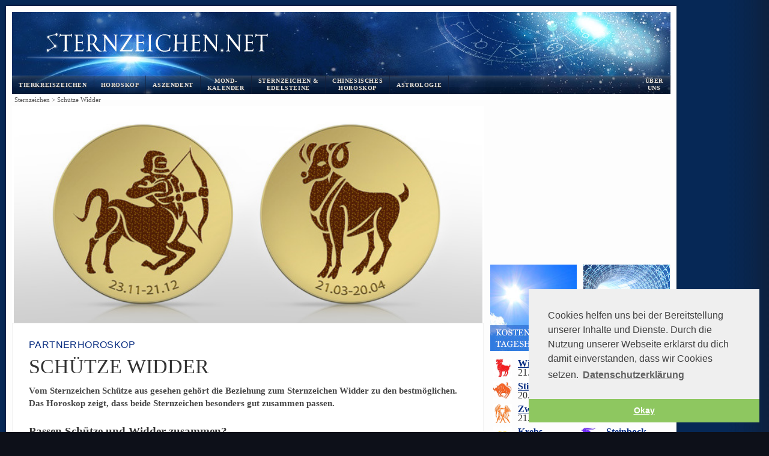

--- FILE ---
content_type: text/html; charset=UTF-8
request_url: https://www.sternzeichen.net/schuetze-widder/
body_size: 15358
content:
<!DOCTYPE html> <!--[if lt IE 7]><html class="no-js lt-ie9 lt-ie8 lt-ie7" lang="en-US" prefix="og: http://ogp.me/ns#"> <![endif]--> <!--[if IE 7]><html class="no-js ie7 lt-ie9 lt-ie8" lang="en-US" prefix="og: http://ogp.me/ns#"> <![endif]--> <!--[if IE 8]><html class="no-js ie8 lt-ie9" lang="en-US" prefix="og: http://ogp.me/ns#"> <![endif]--> <!--[if gt IE 8]><!--><html class="no-js Schütze Widder | Norbert Giesow " lang="en-US" prefix="og: http://ogp.me/ns#"> <!--<![endif]--><head> <script>/*<![CDATA[*/(function(w,d,s,l,i){w[l]=w[l]||[];w[l].push({'gtm.start':new Date().getTime(),event:'gtm.js'});var f=d.getElementsByTagName(s)[0],j=d.createElement(s),dl=l!='dataLayer'?'&l='+l:'';j.async=true;j.src='https://www.googletagmanager.com/gtm.js?id='+i+dl;f.parentNode.insertBefore(j,f);})(window,document,'script','dataLayer','GTM-PK56RBX');/*]]>*/</script><meta charset="UTF-8" /><meta name="viewport" content="width=device-width, initial-scale=1.0"><title>Schütze Widder | Norbert Giesow</title><link rel="stylesheet" href="//maxcdn.bootstrapcdn.com/font-awesome/4.3.0/css/font-awesome.min.css"><link href="https://fonts.googleapis.com/css?family=Open+Sans" rel="stylesheet" type="text/css" /><link rel="shortcut icon" type="image/x-icon" href="https://www.sternzeichen.net/wp-content/themes/networktheme-sternzeichen/images/favicon.ico" /><link rel="author" href="https://plus.google.com/" /><meta name="google-site-verification" content="h_8PcYa9kzZcgr5tQ4O4QycHPuHmEPISvdjofoSIgbQ" /><link rel="stylesheet" href="https://www.sternzeichen.net/wp-content/themes/networktheme/style.css?1533591346" type="text/css" media="all" /><link rel="stylesheet" href="https://www.sternzeichen.net/wp-content/themes/networktheme-sternzeichen/style.css?1368404281" type="text/css" media="all" /><link rel="stylesheet" type="text/css" media="all" href="https://www.sternzeichen.net/wp-content/themes/networktheme/fancybox/jquery.fancybox.css?1441695750" /><link rel="stylesheet" type="text/css" media="all" href="https://www.sternzeichen.net/wp-content/themes/networktheme/woocommerce.css?1438342860" /><style type="text/css">@media (min-width: 1151px){.banner{background:url(/wp-content/themes/networktheme-sternzeichen/images/header.jpg) !important}.name_site,.name_site_1,.name_site_2,.name_site_3{display:none}}@media (max-width: 1150px) and (min-width: 768px){}@media (max-width: 767px) and (min-width: 425px){}@media (max-width: 424px){}@media (max-width: 1150px){.nav_menu_mobile
a{text-decoration:none;color:#000}.next_menu{color:#000}.submenu .widg,.submenu>div>.widget_duplicate_widget{border:5px
solid #f9f9f8}.nav_menu_mobile
.nav{background-color:#f9f9f8}.nav_menu_mobile .nav li>ul{background-color:#bcbcbc}.nav_menu_mobile .nav li>ul>li>ul{background-color:#8e8e8e}}.fazit{background:#C3C3C3;color:#000}.fazit2{background:#C3C3C3;color:#000}.fullprofile{background:#fff;color:#000}.headline_bar a,h2.headline_bar{background:url(/wp-content/themes/networktheme-sternzeichen/images/bg_headline.png?1354706146) repeat}#searchform
button{background:url(/wp-content/themes/networktheme-sternzeichen/images/search_btn.png?1354706146) no-repeat}.teaser_title, .all_content .nivo-caption{background:url(/wp-content/themes/networktheme-sternzeichen/images/bg_slideshow_teaser.png?1354706146)}body{background:url(/wp-content/themes/networktheme-sternzeichen/images/bg_body.jpg?1354706146) no-repeat 0 0  #0D1019 !important}.detail_list .backward,
.detail_list .forward,
.nivo-directionNav .nivo-nextNav,
.nivo-directionNav .nivo-prevNav{background-image:url(/wp-content/themes/networktheme-sternzeichen/images/button_slideshow.png?1354706146)}.respond a,
.all_content a,
.entry-subtitle,
.plista_widget_standard_1 .itemTitle,
.submenu .mostread_widget a,.submenu .widget_pagelistwidget
a{color:#052a7f !important}.teaser_title a,
.headline_bar
a{color:#fff !important}.entry-content
a{color:#052a7f !important}.wide_after_content{padding:12px}.woocommerce-page
.widget_drsup_adm_widget{display:none}div.product span.price del, #content div.product span.price del, div.product p.price del, #content div.product p.price
del{font-size:13px !important;color:#919191 !important}#admanager-widget-990 .amazon
img.amzbutton{top:6px;position:relative}.amazon
.amzbutton{position:relative !important;height:auto !important}#admanager-widget-996 .amazon
p#privacy{margin:0;padding:4px
10px}#admanager-widget-996 .amazon
#title{width:340px}#admanager-widget-996 .amazon
p#prices{float:none}#admanager-widget-996 .amazon
img{position:relative;height:120px;float:left;padding:0
10px 0 0}#admanager-widget-996{padding:12px}#admanager-widget-996
.amazon{height:auto;border:none}#admanager-widget-996 .amazon
#image{height:auto}#admanager-widget-990
.amazon{height:73px;width:347px;padding:6px
7px 7px 8px;border-radius:2px}#admanager-widget-990 .amazon
#prices{position:relative;left:-99px;line-height:13px;bottom:0px;display:inline}#admanager-widget-990 .amazon
form{padding:4px
0 0 0;position:relative;bottom:0px}#admanager-widget-990 .amazon
p{display:none}#admanager-widget-990 .amazon
#privacy{display:none}#admanager-widget-990 .amazon
#image{height:0px;padding:0;display:none}#admanager-widget-990
.amazon{height:73px;width:347px;padding:6px
0 7px 8px;border-radius:2px}#admanager-widget-990>div>p:nth-child(3){display:none}#admanager-widget-990 .amazon
#title{height:35px;overflow:hidden;padding:0;display:block}.amazon
p#prices{padding:6px
11px 0 0;float:right;display:inline}.amazon
#privacy{position:relative;margin-left:226px;font-size:9px}.amazon
#title{font-size:12px}.amazon
form{padding:7px
0 0 34px}.amazon
img{height:141px;top:0;bottom:0;left:0;right:0;margin:auto;position:absolute}.amazon #privacy
a{color:#dadada !important}.amazon{border:solid 1px #EBEBEB;padding:9px;height:257px}.amazon a, #amazon a:visited{color:#00F !important}.amazon
span.price{color:#900 !important}.amazon
p{font-family:'Arial',sans-serif;font-size:11px;margin:0
0 4px 0;padding:0
0 0 11px }.amazon p#title, .amazon
p#privacy{padding-top:0px}.amazon
#image{padding:5px;position:relative;height:141px}.wide_after_content .admanager-widget{margin-bottom:10px}.next-banner-container
.widget_drsup_adm_widget{margin-bottom:4px}.tabelle-umschaltung.tabelle-umschaltung-vorsorge
p{margin-bottom:0px}.tabelle-umschaltung.tabelle-umschaltung-vorsorge .a_span
span{padding:3px
5px 3px 5px}.tabelle-umschaltung.tabelle-umschaltung-vorsorge .a_span a.toggle_table_content.active
span{padding:5px}#url:hover{text-decoration:underline}#header_td
h2{float:left}#header_td
p{line-height:15px;font-size:0.9em}.nav_menu .sub-menu .menu-item-has-children>a:after{content:" » ";position:absolute;right:10px;top:7px}table
td{border:0px
#FFF solid !important}#tabelle-bild-header-teaser
td{border:0px
solid #FFF}.product.clearfix h3, .related.products
h3{padding-left:0px}.woocommerce_info
.showcoupon{color:#FFF !important}span.onsale{min-height:63px !important;min-width:63px !important;padding:4px
!important;font-size:13px !important;font-weight:bold !important;position:absolute !important;text-align:center !important;line-height:61px !important;top:6px !important;left:6px !important;margin:0
!important;-webkit-border-radius:54px !important;-moz-border-radius:54px !important;border-radius:54px !important;background:rgb(231, 28, 0) !important;background:-webkit-gradient(linear,left top,left bottom,from(rgb(255, 10, 0)),to(rgb(230, 18, 0))) !important;background:-webkit-linear-gradient(rgb(255, 8, 8),rgb(182, 0, 0)) !important;background:-moz-linear-gradient(center top,rgb(255, 31, 0) 0,rgb(219, 26, 0) 100%) !important;background:-moz-gradient(center top,rgb(255, 31, 0) 0,rgb(189, 23, 0) 100%) !important;text-shadow:0 -1px 0 rgb(116, 9, 0) !important;color:#fff !important;-webkit-box-shadow:inset 0 1px 0 rgba(255,255,255,0.3),inset 0 -1px 0 rgba(0,0,0,0.2),0 1px 2px rgba(0,0,0,0.2) !important;-moz-box-shadow:inset 0 1px 0 rgba(255,255,255,0.3),inset 0 -1px 0 rgba(0,0,0,0.2),0 1px 2px rgba(0,0,0,0.2) !important;box-shadow:inset 0 1px 0 rgba(255,255,255,0.3),inset 0 -1px 0 rgba(0,0,0,0.2),0 1px 2px rgba(0,0,0,0.2) !important}.singlepostthumbnail
img{width:780px;height:360px}.h3-tabellen{font-weight:700;font-size:15px}.beratertesttabelle
.beraterstatustext{font-size:10px}.beraterstatustext
.online{color:#1B9A0F}.beraterstatustext
.busy{color:#BE0306}.zuordnung-indianische
img{width:32px}.zuordnung-indianische
td{padding:2px
10px 4px 0px !important}.indianische-sternzeichen{margin-left:32px}.indianische-sternzeichen
img{padding:0px
6px 4px 0px}.linktabelle-indianisches-horoskop
img{padding:0px
4px 4px 0px}.linktabelle-indianisches-horoskop{border:0px;margin:10px
auto 20px auto}.tabelle-mit-hintergrund
td{vertical-align:top !important;padding:14px
10px 10px 10px !important}.nav_menu #menu-main>li:last-child{float:right}body{background:url(/wp-content/themes/networktheme-sternzeichen/images/bg_body.jpg) repeat-y 0 0 #0D1019 !important}.beratertesttabelle{border:1px
solid #e2e2e2;padding:4px
!important;width:100%}.beratertesttabelle
td{border:1px
solid #e2e2e2;padding:4px
4px 4px 6px!important}.beratertesttabelle
#prozente{text-align:center}.beratertesttabelle
#header{text-align:center;background-color:whiteSmoke}.beratertesttabelle
#rahmen{background-color:whiteSmoke}.berater .entry-content
h2{color:#585757;font-size:15px;font-weight:700;margin-bottom:10px;text-transform:none;font-family:arial}.horoskoplesentabelle
img{padding:4px
4px 2px 0px}.tageshoroskop-autor{font-family:georgia;font-size:11px;font-style:italic}.registriert-button-unten{element.style;float:left;margin-left:120px;width:38%}.produktpreis{color:#052A7F !important;font-weight:bold}.price{color:#052A7F !important;font-weight:bold;font-size:13px !important}.price
ins{text-decoration:none !important;font-size:15px !important;color:#1CB100 !important}.woocommerce #content
.price{font-size:13px !important}.leftimg
.price{display:none !important}div.product div.images
img{box-shadow:0 0px 0px 0 rgba(0, 0, 0, 0.3) !important;-webkit-box-shadow:0 0px 0px 0 rgba(0, 0, 0, 0.3) !important;-moz-box-shadow:0 0px 0px 0 rgba(0,0,0,0.3) !important}.blauer-kasten
tbody{background-color:#dce2f7}#lotus-kasten{float:left;margin-right:4px}#lotus-kasten
img{margin-top:-2px;margin-bottom:4px;margin-right:2px}.blauer-kasten
p{margin-bottom:10px}.blauer-kasten{padding:10px
10px 1px 10px;background-color:#dce2f7;margin-bottom:20px}.tabelle-berater-bewertung
div#lotus{margin-left:40px;margin-top:3px}.tabelle-berater-bewertung td#linke-spalte{width:200px;padding-left:10px}.tabelle-berater-bewertung
h3{margin-top:10px}.tabelle-berater-bewertung td#rechte-spalte{width:100px}.tabelle-berater-bewertung div#ueber90,
.tabelle-berater-bewertung
div#unter90{float:left;margin-top:6px}.tabelle-berater-bewertung
tr{height:34px;border-bottom:1px solid rgba(233,233,233,0.27)}.tabelle-berater-bewertung{background:url(https://drsuplive.org/wp-content/themes/networktheme/images/gradient.png) repeat;padding:0px
0px 0px 0px;border-top:0px !important;border-left:0px !important;border-right:0px !important;border-bottom:1px solid #EEE !important}.herzen-icons-paarungen{padding-top 4px;width:147px;padding-bottom:0px !important}.sternzeichen-paarung
p{margin-bottom:-4px}.sternzeichen-paarung{padding-left:7px !important}.sternzeichen-paarung
img{width:24px !important;height:24px !important;padding-bottom:0px !important;padding-left:2px;padding-right:2px !important;vertical-align:bottom}.sternzeichen-paarung
h3{font-size:12px !important;vertical-align:bottom;line-height:22px}.datum-tageshoroskope{padding-top:10px;text-indent:4px}table#header-sternzeichen{margin-bottom:0px}table#header-sternzeichen
h2{margin-bottom:0px}.herz-icons{height:10px;width:114px;padding-bottom:0px !important;padding-left:12px;vertical-align:bottom}.text-monatshoroskop{vertical-align:top !important;padding-top:2px !important;font-size:13px;font-weight:400;line-height:18px;padding-bottom:8px !important}#monatshoroskop
h2{margin-bottom:0px}#monatshoroskop
h3{margin-bottom:0px;font-size:15px;text-transform:none}#monatshoroskop
img{padding-bottom:10px;padding-right:4px}div#tageshorokop-einzeldarstellung{margin-left:18px;margin-bottom:14px;font-weight:400;line-height:18px}div#tageshorokop-einzeldarstellung
img{margin-right:5px;width:40px;height:40px}table#sternzeichen-sidebar
img{width:32px;height:32px;padding-left:2px;padding-right}table#sternzeichen-sidebar{width:300px}table#sternzeichen-sidebar
td{vertical-align:top !important;line-height:15px}.zelle-top-1px{padding-top:1px}table#alles-zu{margin:0px;padding-top:0px;padding-bottom:0px;margin-bottom:10px}table#alles-zu
img{width:30px;height:30px}table#sternzeichen-tabelle{border:0px;margin-left:10px}table#sternzeichen-tabelle
img{height:36px;width:36px;margin-right:4px}table#jahreshoroskop{border:0;align:left;margin-left:4px;margin-bottom:0px}table#tabelle-bild-header-teaser{border-spacing:0px !important;line-height:18px;border:0px}table#tabelle-bild-header-teaser
img{padding-top:6px;padding-left:4px;width:40px;height:40px}table#tabelle-bild-header-teaser
td{vertical-align:top;padding-bottom:0px !important}.spalte-sternzeichen-grafik-doppelt{width:92px;vertical-align:top !important}.spalte-sternzeichen-grafik-doppelt
img{width:40px;height:40px}.spalte-sternzeichen-grafik{width:50px}.halfbanner-in-tabelle{padding-left:0px !important;padding-top:8px !important}table#tabelle-bild-header-teaser
h2{font-size:0.95em;margin-bottom:0px;margin-top:10px}table#tabelle-bild-header-teaser
h3{margin-bottom:0px !important}.teaser-in-tabelle{padding-top:0px !important}table .table-align-top{vertical-align:top !important}.entry-content table
td{// width: auto;padding:1px;border-bottom:0px solid
#999;border-right:0px solid
#999;height:auto;vertical-align:middle}.entry-content .alignnone, .entry-content
.aligncenter{margin:0px
0 !important;text-align:center}.entry-content
table{border-top:0px solid
#999;border-left:0px solid
#999;margin-bottom:20px;padding:1px}.nav_menu
a{font-size:10px}.nav_menu .nav li, div.menu
li{border-right:1px solid #161E35;border-right:1px solid rgba(22, 30, 53, 0.6)}.nav_menu ul ul
a{background:#161E35;background:rgba( 22, 30, 53, 0.9 )}.nav_menu li:hover>a{background:#161E35;background:rgba( 22, 30, 53, 0.8 )}.nav_menu ul ul :hover>a{background:#161E35;background:rgba( 22, 30, 53, 1 )}.nav_menu ul li.current_page_item > a,
.nav_menu ul li.current_page_ancestor > a,
.nav_menu ul li.current_page_parent > a,
.nav_menu ul li.related_parent > a,
.nav_menu ul li.current-menu-ancestor > a,
.nav_menu ul li.current-menu-item > a,
.nav_menu ul li.current-menu-parent>a{color:#fff;background:#161E35;background:rgba( 22, 30, 53, 0.8 )}#shop-nav li#menu-item-2427{padding-left:317px}#shop-nav-container #shop-nav li#menu-item-2502
a{text-transform:uppercase}#shop-nav-container #shop-nav li#menu-item-2427 a,
#shop-nav-container #shop-nav li#menu-item-2430
a{color:#585757 !important}</style><link rel="pingback" href="https://www.sternzeichen.net/xmlrpc.php" /><meta name="description" content="Vom Sternzeichen Schütze aus gesehen gehört die Beziehung zum Sternzeichen Widder zu den bestmöglichen. Das Horoskop zeigt, dass beide Sternzeichen besonders gut zusammen passen."/><meta name="robots" content="noodp"/><meta property="og:url" content="https://www.sternzeichen.net/schuetze-widder/" /><link rel="canonical" href="https://www.sternzeichen.net/schuetze-widder/" /><meta property="og:locale" content="en_US" /><meta property="og:type" content="article" /><meta property="og:title" content="Schütze Widder | Norbert Giesow" /><meta property="og:description" content="Vom Sternzeichen Schütze aus gesehen gehört die Beziehung zum Sternzeichen Widder zu den bestmöglichen. Das Horoskop zeigt, dass beide Sternzeichen besonders gut zusammen passen." /><meta property="og:url" content="https://www.sternzeichen.net/schuetze-widder/" /><meta property="article:section" content="ad-tierkreiszeichen" /><meta property="og:image" content="https://www.sternzeichen.net/files/2011/11/SchützeWidder.jpg" /><meta property="og:image:width" content="650" /><meta property="og:image:height" content="300" /><meta name="twitter:card" content="summary" /><meta name="twitter:description" content="Vom Sternzeichen Schütze aus gesehen gehört die Beziehung zum Sternzeichen Widder zu den bestmöglichen. Das Horoskop zeigt, dass beide Sternzeichen besonders gut zusammen passen." /><meta name="twitter:title" content="Schütze Widder | Norbert Giesow" /><meta name="twitter:image" content="https://www.sternzeichen.net/files/2011/11/SchützeWidder.jpg" /> <script type="text/javascript">/*<![CDATA[*/window._wpemojiSettings={"baseUrl":"https:\/\/s.w.org\/images\/core\/emoji\/72x72\/","ext":".png","source":{"concatemoji":"https:\/\/www.sternzeichen.net\/wp-includes\/js\/wp-emoji-release.min.js?ver=4.3.31"}};!function(e,n,t){var a;function o(e){var t=n.createElement("canvas"),a=t.getContext&&t.getContext("2d");return!(!a||!a.fillText)&&(a.textBaseline="top",a.font="600 32px Arial","flag"===e?(a.fillText(String.fromCharCode(55356,56812,55356,56807),0,0),3e3<t.toDataURL().length):(a.fillText(String.fromCharCode(55357,56835),0,0),0!==a.getImageData(16,16,1,1).data[0]))}function i(e){var t=n.createElement("script");t.src=e,t.type="text/javascript",n.getElementsByTagName("head")[0].appendChild(t)}t.supports={simple:o("simple"),flag:o("flag")},t.DOMReady=!1,t.readyCallback=function(){t.DOMReady=!0},t.supports.simple&&t.supports.flag||(a=function(){t.readyCallback()},n.addEventListener?(n.addEventListener("DOMContentLoaded",a,!1),e.addEventListener("load",a,!1)):(e.attachEvent("onload",a),n.attachEvent("onreadystatechange",function(){"complete"===n.readyState&&t.readyCallback()})),(a=t.source||{}).concatemoji?i(a.concatemoji):a.wpemoji&&a.twemoji&&(i(a.twemoji),i(a.wpemoji)))}(window,document,window._wpemojiSettings);/*]]>*/</script><style type="text/css">img.wp-smiley,img.emoji{display:inline !important;border:none !important;box-shadow:none !important;height:1em !important;width:1em !important;margin:0
.07em !important;vertical-align:-0.1em !important;background:none !important;padding:0
!important}</style><link rel='stylesheet' id='yarppWidgetCss-css'  href='https://www.sternzeichen.net/wp-content/plugins/yet-another-related-posts-plugin/style/widget.css?ver=4.3.31' type='text/css' media='all' /><link rel='stylesheet' id='responsive-css'  href='https://www.sternzeichen.net/wp-content/themes/networktheme/css/responsive.css?ver=1.0.0' type='text/css' media='1' /><script type='text/javascript' src='https://www.sternzeichen.net/wp-includes/js/jquery/jquery.js?ver=1.11.3'></script><script type='text/javascript' src='https://www.sternzeichen.net/wp-includes/js/jquery/jquery-migrate.min.js?ver=1.2.1'></script><script type='text/javascript' src='https://www.sternzeichen.net/wp-content/plugins/q2w3-fixed-widget/js/q2w3-fixed-widget.min.js?ver=4.0.6'></script><link rel="EditURI" type="application/rsd+xml" title="RSD" href="https://www.sternzeichen.net/xmlrpc.php?rsd" /><link rel="wlwmanifest" type="application/wlwmanifest+xml" href="https://www.sternzeichen.net/wp-includes/wlwmanifest.xml" /><meta name="generator" content="WordPress 4.3.31" /><link rel='shortlink' href='https://www.sternzeichen.net/?p=864' /><script type="text/javascript" src="https://www.sternzeichen.net/wp-content/themes/networktheme/js/mailcrypt.js"></script><script type="text/javascript" src="https://www.sternzeichen.net/wp-content/themes/networktheme/js/validatr.min.js"></script><script type="text/javascript" src="https://www.sternzeichen.net/wp-content/themes/networktheme/nivoslider/jquery.nivo.slider.js"></script><link rel="stylesheet" type="text/css" href="https://www.sternzeichen.net/wp-content/themes/networktheme/nivoslider/nivo-slider.css" /><link rel="stylesheet" type="text/css" href="https://www.sternzeichen.net/wp-content/themes/networktheme/fancybox/helpers/jquery.fancybox-buttons.css?v=1.0.2" /><link rel="stylesheet" type="text/css" href="https://www.sternzeichen.net/wp-content/themes/networktheme/fancybox/helpers/jquery.fancybox-thumbs.css?v=1.0.2" /><script type="text/javascript" src="https://www.sternzeichen.net/wp-content/themes/networktheme/js/waypoints.js"></script><link rel="stylesheet" type="text/css" href="https://www.sternzeichen.net/wp-content/themes/networktheme/css/bootstrap.min.css" /><script src="https://www.sternzeichen.net/sticky-sidebar.js?ver=1769613774"></script><script src="https://www.sternzeichen.net/feature-loader.js"></script><script>initFeature({jsonUrl:'/features.json'});</script></head><body class="page page-id-864 page-template-default widetheme shadow" > <noscript><iframe src="https://www.googletagmanager.com/ns.html?id=GTM-PK56RBX" height="0" width="0" style="display:none;visibility:hidden"></iframe></noscript> <script type="text/javascript">window.google_analytics_uacct="UA-34228522-5";google_analytics_domain_name="www.sternzeichen.net";</script><div class="wrap Schütze Widder | Norbert Giesow"><div class="container"> <header class="header"><div class="banner"> <a class="title-50" href="https://www.sternzeichen.net"><h1 style="margin:0;"><a class="logo_link" href="https://www.sternzeichen.net">Schütze Widder | Norbert Giesow</a></h1></a><h3 class="name_site" style="margin:0;"><a class="logo_link2" href="https://www.sternzeichen.net"><p><span>S</span>ternzeichen.net</a></h3><h3 class="name_site_1" style="margin:0;"><a class="logo_link2" href="https://www.sternzeichen.net"><p><span></span></p></a></h3><h3 class="name_site_2" style="margin:0;"><a class="logo_link2" href="https://www.sternzeichen.net"><p><span></span></p></a></h3><h3 class="name_site_3" style="margin:0;"><a class="logo_link2" href="https://www.sternzeichen.net"><p><span></span></p></a></h3><div class="tagline"></div></div><nav class="nav_menu"><ul id="menu-main" class="nav"><li id="menu-item-506" class="menu-item menu-item-type-post_type menu-item-object-page menu-item-has-children"><a href="https://www.sternzeichen.net/tierkreiszeichen/">Tierkreiszeichen</a><ul class="sub-menu"><li id="menu-item-398" class="menu-item menu-item-type-post_type menu-item-object-page"><a href="https://www.sternzeichen.net/widder/">Widder</a></li><li id="menu-item-399" class="menu-item menu-item-type-post_type menu-item-object-page"><a href="https://www.sternzeichen.net/stier/">Stier</a></li><li id="menu-item-400" class="menu-item menu-item-type-post_type menu-item-object-page"><a href="https://www.sternzeichen.net/zwilling/">Zwilling</a></li><li id="menu-item-401" class="menu-item menu-item-type-post_type menu-item-object-page"><a href="https://www.sternzeichen.net/krebs/">Krebs</a></li><li id="menu-item-402" class="menu-item menu-item-type-post_type menu-item-object-page"><a href="https://www.sternzeichen.net/loewe/">Löwe</a></li><li id="menu-item-403" class="menu-item menu-item-type-post_type menu-item-object-page"><a href="https://www.sternzeichen.net/jungfrau/">Jungfrau</a></li><li id="menu-item-404" class="menu-item menu-item-type-post_type menu-item-object-page"><a href="https://www.sternzeichen.net/waage/">Waage</a></li><li id="menu-item-405" class="menu-item menu-item-type-post_type menu-item-object-page"><a href="https://www.sternzeichen.net/skorpion/">Skorpion</a></li><li id="menu-item-406" class="menu-item menu-item-type-post_type menu-item-object-page"><a href="https://www.sternzeichen.net/schuetze/">Schütze</a></li><li id="menu-item-407" class="menu-item menu-item-type-post_type menu-item-object-page"><a href="https://www.sternzeichen.net/steinbock/">Steinbock</a></li><li id="menu-item-408" class="menu-item menu-item-type-post_type menu-item-object-page"><a href="https://www.sternzeichen.net/wassermann/">Wassermann</a></li><li id="menu-item-409" class="menu-item menu-item-type-post_type menu-item-object-page"><a href="https://www.sternzeichen.net/fische/">Fische</a></li></ul></li><li id="menu-item-389" class="menu-item menu-item-type-post_type menu-item-object-page menu-item-has-children"><a href="https://www.sternzeichen.net/horoskop/">Horoskop</a><ul class="sub-menu"><li id="menu-item-1080" class="menu-item menu-item-type-post_type menu-item-object-page"><a href="https://www.sternzeichen.net/tageshoroskop/">Tageshoroskop</a></li><li id="menu-item-1047" class="menu-item menu-item-type-post_type menu-item-object-page"><a href="https://www.sternzeichen.net/monatshoroskop/">Monatshoroskop</a></li><li id="menu-item-1816" class="menu-item menu-item-type-post_type menu-item-object-page menu-item-has-children"><a href="https://www.sternzeichen.net/jahreshoroskop/">Jahreshoroskop</a><ul class="sub-menu"><li id="menu-item-480123" class="menu-item menu-item-type-post_type menu-item-object-page"><a href="https://www.sternzeichen.net/jahreshoroskop-horoskop-2019/">2019</a></li><li id="menu-item-480001" class="menu-item menu-item-type-post_type menu-item-object-page"><a href="https://www.sternzeichen.net/horoskop-2018/">2018</a></li><li id="menu-item-378118" class="menu-item menu-item-type-post_type menu-item-object-page"><a href="https://www.sternzeichen.net/horoskop-2014/">2014</a></li><li id="menu-item-1856" class="menu-item menu-item-type-post_type menu-item-object-page"><a href="https://www.sternzeichen.net/horoskop-2013/">2013</a></li><li id="menu-item-1855" class="menu-item menu-item-type-post_type menu-item-object-page"><a href="https://www.sternzeichen.net/horoskop-2012/">2012</a></li><li id="menu-item-1854" class="menu-item menu-item-type-post_type menu-item-object-page"><a href="https://www.sternzeichen.net/horoskop-2011/">2011</a></li></ul></li><li id="menu-item-442" class="menu-item menu-item-type-post_type menu-item-object-page"><a href="https://www.sternzeichen.net/liebeshoroskop/">Liebeshoroskop</a></li><li id="menu-item-390" class="menu-item menu-item-type-post_type menu-item-object-page"><a href="https://www.sternzeichen.net/geburtshoroskop/">Geburtshoroskop</a></li><li id="menu-item-428" class="menu-item menu-item-type-post_type menu-item-object-page menu-item-has-children"><a href="https://www.sternzeichen.net/partnerhoroskop/">Partnerhoroskop</a><ul class="sub-menu"><li id="menu-item-598" class="menu-item menu-item-type-post_type menu-item-object-page"><a href="https://www.sternzeichen.net/partnerhoroskop/partnerhoroskope/">12&#215;12 Partnerkonstellationen</a></li><li id="menu-item-441" class="menu-item menu-item-type-post_type menu-item-object-page"><a href="https://www.sternzeichen.net/partnerhoroskop/aszendent/">Aszendent</a></li></ul></li><li id="menu-item-395" class="menu-item menu-item-type-post_type menu-item-object-page"><a href="https://www.sternzeichen.net/indianisches-horoskop/">Indianisches Horoskop</a></li><li id="menu-item-396" class="menu-item menu-item-type-post_type menu-item-object-page"><a href="https://www.sternzeichen.net/keltisches-horoskop/">Keltisches Horoskop</a></li><li id="menu-item-394" class="menu-item menu-item-type-post_type menu-item-object-page"><a href="https://www.sternzeichen.net/indisches-horoskop/">Indisches Horoskop</a></li></ul></li><li id="menu-item-554" class="menu-item menu-item-type-post_type menu-item-object-page menu-item-has-children"><a href="https://www.sternzeichen.net/aszendent/">Aszendent</a><ul class="sub-menu"><li id="menu-item-1849" class="menu-item menu-item-type-post_type menu-item-object-page"><a href="https://www.sternzeichen.net/aszendent/berechnen/">Berechnen</a></li><li id="menu-item-587" class="menu-item menu-item-type-post_type menu-item-object-page"><a href="https://www.sternzeichen.net/aszendent/widder/">Widder</a></li><li id="menu-item-551" class="menu-item menu-item-type-post_type menu-item-object-page"><a href="https://www.sternzeichen.net/aszendent/stier/">Stier</a></li><li id="menu-item-588" class="menu-item menu-item-type-post_type menu-item-object-page"><a href="https://www.sternzeichen.net/aszendent/zwilling/">Zwilling</a></li><li id="menu-item-546" class="menu-item menu-item-type-post_type menu-item-object-page"><a href="https://www.sternzeichen.net/aszendent/krebs/">Krebs</a></li><li id="menu-item-547" class="menu-item menu-item-type-post_type menu-item-object-page"><a href="https://www.sternzeichen.net/aszendent/loewe/">Löwe</a></li><li id="menu-item-545" class="menu-item menu-item-type-post_type menu-item-object-page"><a href="https://www.sternzeichen.net/aszendent/jungfrau/">Jungfrau</a></li><li id="menu-item-552" class="menu-item menu-item-type-post_type menu-item-object-page"><a href="https://www.sternzeichen.net/aszendent/waage/">Waage</a></li><li id="menu-item-549" class="menu-item menu-item-type-post_type menu-item-object-page"><a href="https://www.sternzeichen.net/aszendent/skorpion/">Skorpion</a></li><li id="menu-item-548" class="menu-item menu-item-type-post_type menu-item-object-page"><a href="https://www.sternzeichen.net/aszendent/schuetze/">Schütze</a></li><li id="menu-item-550" class="menu-item menu-item-type-post_type menu-item-object-page"><a href="https://www.sternzeichen.net/aszendent/steinbock/">Steinbock</a></li><li id="menu-item-553" class="menu-item menu-item-type-post_type menu-item-object-page"><a href="https://www.sternzeichen.net/aszendent/wassermann/">Wassermann</a></li><li id="menu-item-544" class="menu-item menu-item-type-post_type menu-item-object-page"><a href="https://www.sternzeichen.net/aszendent/fische/">Fische</a></li></ul></li><li id="menu-item-392" class="menu-item menu-item-type-post_type menu-item-object-page menu-item-has-children"><a href="https://www.sternzeichen.net/mondkalender/" class="double_line">Mond-<br />kalender</a><ul class="sub-menu"><li id="menu-item-472" class="menu-item menu-item-type-post_type menu-item-object-page"><a href="https://www.sternzeichen.net/mondkalender/mondkalender-2012/">2012</a></li><li id="menu-item-1157" class="menu-item menu-item-type-post_type menu-item-object-page"><a href="https://www.sternzeichen.net/mondkalender/mondkalender-2013/">2013</a></li><li id="menu-item-351872" class="menu-item menu-item-type-post_type menu-item-object-page"><a href="https://www.sternzeichen.net/mondkalender/mondkalender-2014/">2014</a></li><li id="menu-item-480173" class="menu-item menu-item-type-post_type menu-item-object-page"><a href="https://www.sternzeichen.net/mondkalender-2018/">2018</a></li><li id="menu-item-480172" class="menu-item menu-item-type-post_type menu-item-object-page"><a href="https://www.sternzeichen.net/mondkalender-2019/">2019</a></li></ul></li><li id="menu-item-479207" class="menu-item menu-item-type-post_type menu-item-object-page menu-item-has-children"><a href="https://www.sternzeichen.net/sternzeichen-edelsteine/" class="double_line">Sternzeichen &#038;<br /> Edelsteine</a><ul class="sub-menu"><li id="menu-item-479206" class="menu-item menu-item-type-post_type menu-item-object-page"><a href="https://www.sternzeichen.net/edelsteine-widder/">Edelsteine des Widders</a></li><li id="menu-item-479205" class="menu-item menu-item-type-post_type menu-item-object-page"><a href="https://www.sternzeichen.net/edelsteine-stier/">Edelsteine des Stiers</a></li><li id="menu-item-479204" class="menu-item menu-item-type-post_type menu-item-object-page"><a href="https://www.sternzeichen.net/edelsteine-zwillinge/">Edelsteine der Zwillingen</a></li><li id="menu-item-479196" class="menu-item menu-item-type-post_type menu-item-object-page"><a href="https://www.sternzeichen.net/edelsteine-krebs/">Edelsteine des Krebs&#8217;</a></li><li id="menu-item-479195" class="menu-item menu-item-type-post_type menu-item-object-page"><a href="https://www.sternzeichen.net/edelsteine-loewe/">Edelsteine des Löwen</a></li><li id="menu-item-479197" class="menu-item menu-item-type-post_type menu-item-object-page"><a href="https://www.sternzeichen.net/edelsteine-jungfrau/">Edelsteine der Jungfrau</a></li><li id="menu-item-479198" class="menu-item menu-item-type-post_type menu-item-object-page"><a href="https://www.sternzeichen.net/edelsteine-waage/">Edelsteine der Waage</a></li><li id="menu-item-479199" class="menu-item menu-item-type-post_type menu-item-object-page"><a href="https://www.sternzeichen.net/edelsteine-skorpion/">Edelsteine des Skorpions</a></li><li id="menu-item-479200" class="menu-item menu-item-type-post_type menu-item-object-page"><a href="https://www.sternzeichen.net/edelsteine-schuetze/">Edelsteine des Schützen</a></li><li id="menu-item-479201" class="menu-item menu-item-type-post_type menu-item-object-page"><a href="https://www.sternzeichen.net/edelsteine-steinbock/">Edelsteine des Steinbocks</a></li><li id="menu-item-479202" class="menu-item menu-item-type-post_type menu-item-object-page"><a href="https://www.sternzeichen.net/edelsteine-wassermann/">Edelsteine des Wassermanns</a></li><li id="menu-item-479203" class="menu-item menu-item-type-post_type menu-item-object-page"><a href="https://www.sternzeichen.net/edelsteine-fische/">Edelsteine der Fische</a></li></ul></li><li id="menu-item-393" class="menu-item menu-item-type-post_type menu-item-object-page menu-item-has-children"><a href="https://www.sternzeichen.net/chinesisches-horoskop/" class="double_line">Chinesisches<br />Horoskop</a><ul class="sub-menu"><li id="menu-item-503" class="menu-item menu-item-type-post_type menu-item-object-page"><a href="https://www.sternzeichen.net/chinesisches-horoskop/berechnen/">Berechnen</a></li><li id="menu-item-504" class="menu-item menu-item-type-post_type menu-item-object-page"><a href="https://www.sternzeichen.net/chinesisches-horoskop/elemente/">Elemente</a></li><li id="menu-item-474" class="menu-item menu-item-type-post_type menu-item-object-page"><a href="https://www.sternzeichen.net/chinesisches-horoskop/ratte/">Ratte</a></li><li id="menu-item-475" class="menu-item menu-item-type-post_type menu-item-object-page"><a href="https://www.sternzeichen.net/chinesisches-horoskop/bueffel/">Büffel</a></li><li id="menu-item-476" class="menu-item menu-item-type-post_type menu-item-object-page"><a href="https://www.sternzeichen.net/chinesisches-horoskop/tiger/">Tiger</a></li><li id="menu-item-477" class="menu-item menu-item-type-post_type menu-item-object-page"><a href="https://www.sternzeichen.net/chinesisches-horoskop/hase/">Hase</a></li><li id="menu-item-478" class="menu-item menu-item-type-post_type menu-item-object-page"><a href="https://www.sternzeichen.net/chinesisches-horoskop/drache/">Drache</a></li><li id="menu-item-479" class="menu-item menu-item-type-post_type menu-item-object-page"><a href="https://www.sternzeichen.net/chinesisches-horoskop/schlange/">Schlange</a></li><li id="menu-item-480" class="menu-item menu-item-type-post_type menu-item-object-page"><a href="https://www.sternzeichen.net/chinesisches-horoskop/pferd/">Pferd</a></li><li id="menu-item-481" class="menu-item menu-item-type-post_type menu-item-object-page"><a href="https://www.sternzeichen.net/chinesisches-horoskop/ziege-widder/">Ziege</a></li><li id="menu-item-543" class="menu-item menu-item-type-post_type menu-item-object-page"><a href="https://www.sternzeichen.net/chinesisches-horoskop/affe/">Affe</a></li><li id="menu-item-483" class="menu-item menu-item-type-post_type menu-item-object-page"><a href="https://www.sternzeichen.net/chinesisches-horoskop/hahn/">Hahn</a></li><li id="menu-item-484" class="menu-item menu-item-type-post_type menu-item-object-page"><a href="https://www.sternzeichen.net/chinesisches-horoskop/hund/">Hund</a></li><li id="menu-item-485" class="menu-item menu-item-type-post_type menu-item-object-page"><a href="https://www.sternzeichen.net/chinesisches-horoskop/schwein/">Schwein</a></li></ul></li><li id="menu-item-380" class="menu-item menu-item-type-post_type menu-item-object-page menu-item-has-children"><a href="https://www.sternzeichen.net/astrologie/">Astrologie</a><ul class="sub-menu"><li id="menu-item-489" class="menu-item menu-item-type-post_type menu-item-object-page menu-item-has-children"><a href="https://www.sternzeichen.net/astrologen/">Astrologen</a><ul class="sub-menu"><li id="menu-item-1696" class="menu-item menu-item-type-post_type menu-item-object-page"><a rel="author" href="https://www.sternzeichen.net/astrologen/norbert-giesow/">Norbert Giesow</a></li><li id="menu-item-1692" class="menu-item menu-item-type-post_type menu-item-object-page"><a href="https://www.sternzeichen.net/astrologen/erika-berger/">Erika Berger</a></li><li id="menu-item-1691" class="menu-item menu-item-type-post_type menu-item-object-page"><a href="https://www.sternzeichen.net/astrologen/elizabeth-teissier/">Elizabeth Teissier</a></li><li id="menu-item-1689" class="menu-item menu-item-type-post_type menu-item-object-page"><a href="https://www.sternzeichen.net/astrologen/claude-weiss/">Claude Weiss</a></li><li id="menu-item-1698" class="menu-item menu-item-type-post_type menu-item-object-page"><a href="https://www.sternzeichen.net/astrologen/winfried-noe/">Winfried Noe</a></li><li id="menu-item-1688" class="menu-item menu-item-type-post_type menu-item-object-page"><a href="https://www.sternzeichen.net/astrologen/antonia-langsdorf/">Antonia Langsdorf</a></li><li id="menu-item-1695" class="menu-item menu-item-type-post_type menu-item-object-page"><a href="https://www.sternzeichen.net/astrologen/liz-greene/">Liz Greene</a></li><li id="menu-item-1690" class="menu-item menu-item-type-post_type menu-item-object-page"><a href="https://www.sternzeichen.net/astrologen/dane-rudhyar/">Dane Rudhyar</a></li><li id="menu-item-1699" class="menu-item menu-item-type-post_type menu-item-object-page"><a href="https://www.sternzeichen.net/astrologen/thomas-ring/">Thomas Ring</a></li></ul></li><li id="menu-item-382" class="menu-item menu-item-type-post_type menu-item-object-page"><a href="https://www.sternzeichen.net/astrologie/astrologie-geschichte/">Geschichte</a></li><li id="menu-item-9571" class="menu-item menu-item-type-post_type menu-item-object-page"><a href="https://www.sternzeichen.net/astrologie/lehre-von-raum-und-zeit/">Lehre von Raum und Zeit</a></li><li id="menu-item-9768" class="menu-item menu-item-type-custom menu-item-object-custom"><a href="/astrologie/elemente-feuer-erde-wasser-luft/">4 Elemente</a></li><li id="menu-item-9769" class="menu-item menu-item-type-custom menu-item-object-custom"><a href="/astrologie/die-wochentage-in-der-astrologie/">Wochentage</a></li><li id="menu-item-9536" class="menu-item menu-item-type-post_type menu-item-object-page menu-item-has-children"><a href="https://www.sternzeichen.net/tierkreiszeichen/">Tierkreiszeichen</a><ul class="sub-menu"><li id="menu-item-9537" class="menu-item menu-item-type-post_type menu-item-object-page"><a href="https://www.sternzeichen.net/tierkreiszeichen/datum/">Datum</a></li><li id="menu-item-9538" class="menu-item menu-item-type-post_type menu-item-object-page"><a href="https://www.sternzeichen.net/tierkreiszeichen/verschiebung/">Verschiebung</a></li></ul></li><li id="menu-item-9560" class="menu-item menu-item-type-post_type menu-item-object-page menu-item-has-children"><a href="https://www.sternzeichen.net/horoskop/interpretation/">Horoskop Interpretation</a><ul class="sub-menu"><li id="menu-item-9561" class="menu-item menu-item-type-post_type menu-item-object-page"><a href="https://www.sternzeichen.net/horoskop/interpretation/astrologie-schulen/">Astrologie Schulen</a></li><li id="menu-item-9540" class="menu-item menu-item-type-post_type menu-item-object-page"><a href="https://www.sternzeichen.net/horoskop/interpretation/sonne/">Sonne</a></li><li id="menu-item-9549" class="menu-item menu-item-type-post_type menu-item-object-page"><a href="https://www.sternzeichen.net/horoskop/mond/">Mond</a></li></ul></li><li id="menu-item-9552" class="menu-item menu-item-type-post_type menu-item-object-page menu-item-has-children"><a href="https://www.sternzeichen.net/astrologie/karmische-astrologie/">Karmische Astrologie</a><ul class="sub-menu"><li id="menu-item-9765" class="menu-item menu-item-type-post_type menu-item-object-page"><a href="https://www.sternzeichen.net/astrologie/karmische-astrologie/mondknoten/">Mondknoten</a></li><li id="menu-item-9766" class="menu-item menu-item-type-post_type menu-item-object-page"><a href="https://www.sternzeichen.net/astrologie/karmische-astrologie/das-zwoelfte-haus/">Das zwölfte Haus</a></li><li id="menu-item-9767" class="menu-item menu-item-type-custom menu-item-object-custom"><a href="/astrologie/karmische-astrologie/saturn/">Saturn</a></li></ul></li><li id="menu-item-9545" class="menu-item menu-item-type-post_type menu-item-object-page menu-item-has-children"><a href="https://www.sternzeichen.net/maya-kalender/">Maya Kalender</a><ul class="sub-menu"><li id="menu-item-9547" class="menu-item menu-item-type-post_type menu-item-object-page"><a href="https://www.sternzeichen.net/maya-kalender/maya-kalender-die-maya/">Die Maya</a></li><li id="menu-item-9546" class="menu-item menu-item-type-post_type menu-item-object-page"><a href="https://www.sternzeichen.net/maya-kalender/maya-kalender-berechnung-erklaerung/">Berechnung &#038; Erklärung</a></li><li id="menu-item-9548" class="menu-item menu-item-type-post_type menu-item-object-page"><a href="https://www.sternzeichen.net/maya-kalender/maya-kalender-prophezeiungen-weltuntergang/">Prophezeiungen &#038; Weltuntergang</a></li></ul></li></ul></li><li id="menu-item-9505" class="menu-item menu-item-type-post_type menu-item-object-page"><a href="https://www.sternzeichen.net/ueber-uns/" class="double_line">Über<br /> Uns</a></li></ul> </nav> <nav class="nav_menu_mobile"><div id="mobile-menu"><span style="font-family: 'Arial Black', 'Arial Bold', Gadget, sans-serif;font-size: 10px;border-bottom: 5px solid;border-top: 5px solid;border-radius: 3px;">MENU</span></div><div><ul id="menu-main-1" class="nav"><li id="menu-item-506" class="menu-item menu-item-type-post_type menu-item-object-page menu-item-has-children"><a href="https://www.sternzeichen.net/tierkreiszeichen/">Tierkreiszeichen</a><ul class="sub-menu"><li id="menu-item-398" class="menu-item menu-item-type-post_type menu-item-object-page"><a href="https://www.sternzeichen.net/widder/">Widder</a></li><li id="menu-item-399" class="menu-item menu-item-type-post_type menu-item-object-page"><a href="https://www.sternzeichen.net/stier/">Stier</a></li><li id="menu-item-400" class="menu-item menu-item-type-post_type menu-item-object-page"><a href="https://www.sternzeichen.net/zwilling/">Zwilling</a></li><li id="menu-item-401" class="menu-item menu-item-type-post_type menu-item-object-page"><a href="https://www.sternzeichen.net/krebs/">Krebs</a></li><li id="menu-item-402" class="menu-item menu-item-type-post_type menu-item-object-page"><a href="https://www.sternzeichen.net/loewe/">Löwe</a></li><li id="menu-item-403" class="menu-item menu-item-type-post_type menu-item-object-page"><a href="https://www.sternzeichen.net/jungfrau/">Jungfrau</a></li><li id="menu-item-404" class="menu-item menu-item-type-post_type menu-item-object-page"><a href="https://www.sternzeichen.net/waage/">Waage</a></li><li id="menu-item-405" class="menu-item menu-item-type-post_type menu-item-object-page"><a href="https://www.sternzeichen.net/skorpion/">Skorpion</a></li><li id="menu-item-406" class="menu-item menu-item-type-post_type menu-item-object-page"><a href="https://www.sternzeichen.net/schuetze/">Schütze</a></li><li id="menu-item-407" class="menu-item menu-item-type-post_type menu-item-object-page"><a href="https://www.sternzeichen.net/steinbock/">Steinbock</a></li><li id="menu-item-408" class="menu-item menu-item-type-post_type menu-item-object-page"><a href="https://www.sternzeichen.net/wassermann/">Wassermann</a></li><li id="menu-item-409" class="menu-item menu-item-type-post_type menu-item-object-page"><a href="https://www.sternzeichen.net/fische/">Fische</a></li></ul></li><li id="menu-item-389" class="menu-item menu-item-type-post_type menu-item-object-page menu-item-has-children"><a href="https://www.sternzeichen.net/horoskop/">Horoskop</a><ul class="sub-menu"><li id="menu-item-1080" class="menu-item menu-item-type-post_type menu-item-object-page"><a href="https://www.sternzeichen.net/tageshoroskop/">Tageshoroskop</a></li><li id="menu-item-1047" class="menu-item menu-item-type-post_type menu-item-object-page"><a href="https://www.sternzeichen.net/monatshoroskop/">Monatshoroskop</a></li><li id="menu-item-1816" class="menu-item menu-item-type-post_type menu-item-object-page menu-item-has-children"><a href="https://www.sternzeichen.net/jahreshoroskop/">Jahreshoroskop</a><ul class="sub-menu"><li id="menu-item-480123" class="menu-item menu-item-type-post_type menu-item-object-page"><a href="https://www.sternzeichen.net/jahreshoroskop-horoskop-2019/">2019</a></li><li id="menu-item-480001" class="menu-item menu-item-type-post_type menu-item-object-page"><a href="https://www.sternzeichen.net/horoskop-2018/">2018</a></li><li id="menu-item-378118" class="menu-item menu-item-type-post_type menu-item-object-page"><a href="https://www.sternzeichen.net/horoskop-2014/">2014</a></li><li id="menu-item-1856" class="menu-item menu-item-type-post_type menu-item-object-page"><a href="https://www.sternzeichen.net/horoskop-2013/">2013</a></li><li id="menu-item-1855" class="menu-item menu-item-type-post_type menu-item-object-page"><a href="https://www.sternzeichen.net/horoskop-2012/">2012</a></li><li id="menu-item-1854" class="menu-item menu-item-type-post_type menu-item-object-page"><a href="https://www.sternzeichen.net/horoskop-2011/">2011</a></li></ul></li><li id="menu-item-442" class="menu-item menu-item-type-post_type menu-item-object-page"><a href="https://www.sternzeichen.net/liebeshoroskop/">Liebeshoroskop</a></li><li id="menu-item-390" class="menu-item menu-item-type-post_type menu-item-object-page"><a href="https://www.sternzeichen.net/geburtshoroskop/">Geburtshoroskop</a></li><li id="menu-item-428" class="menu-item menu-item-type-post_type menu-item-object-page menu-item-has-children"><a href="https://www.sternzeichen.net/partnerhoroskop/">Partnerhoroskop</a><ul class="sub-menu"><li id="menu-item-598" class="menu-item menu-item-type-post_type menu-item-object-page"><a href="https://www.sternzeichen.net/partnerhoroskop/partnerhoroskope/">12&#215;12 Partnerkonstellationen</a></li><li id="menu-item-441" class="menu-item menu-item-type-post_type menu-item-object-page"><a href="https://www.sternzeichen.net/partnerhoroskop/aszendent/">Aszendent</a></li></ul></li><li id="menu-item-395" class="menu-item menu-item-type-post_type menu-item-object-page"><a href="https://www.sternzeichen.net/indianisches-horoskop/">Indianisches Horoskop</a></li><li id="menu-item-396" class="menu-item menu-item-type-post_type menu-item-object-page"><a href="https://www.sternzeichen.net/keltisches-horoskop/">Keltisches Horoskop</a></li><li id="menu-item-394" class="menu-item menu-item-type-post_type menu-item-object-page"><a href="https://www.sternzeichen.net/indisches-horoskop/">Indisches Horoskop</a></li></ul></li><li id="menu-item-554" class="menu-item menu-item-type-post_type menu-item-object-page menu-item-has-children"><a href="https://www.sternzeichen.net/aszendent/">Aszendent</a><ul class="sub-menu"><li id="menu-item-1849" class="menu-item menu-item-type-post_type menu-item-object-page"><a href="https://www.sternzeichen.net/aszendent/berechnen/">Berechnen</a></li><li id="menu-item-587" class="menu-item menu-item-type-post_type menu-item-object-page"><a href="https://www.sternzeichen.net/aszendent/widder/">Widder</a></li><li id="menu-item-551" class="menu-item menu-item-type-post_type menu-item-object-page"><a href="https://www.sternzeichen.net/aszendent/stier/">Stier</a></li><li id="menu-item-588" class="menu-item menu-item-type-post_type menu-item-object-page"><a href="https://www.sternzeichen.net/aszendent/zwilling/">Zwilling</a></li><li id="menu-item-546" class="menu-item menu-item-type-post_type menu-item-object-page"><a href="https://www.sternzeichen.net/aszendent/krebs/">Krebs</a></li><li id="menu-item-547" class="menu-item menu-item-type-post_type menu-item-object-page"><a href="https://www.sternzeichen.net/aszendent/loewe/">Löwe</a></li><li id="menu-item-545" class="menu-item menu-item-type-post_type menu-item-object-page"><a href="https://www.sternzeichen.net/aszendent/jungfrau/">Jungfrau</a></li><li id="menu-item-552" class="menu-item menu-item-type-post_type menu-item-object-page"><a href="https://www.sternzeichen.net/aszendent/waage/">Waage</a></li><li id="menu-item-549" class="menu-item menu-item-type-post_type menu-item-object-page"><a href="https://www.sternzeichen.net/aszendent/skorpion/">Skorpion</a></li><li id="menu-item-548" class="menu-item menu-item-type-post_type menu-item-object-page"><a href="https://www.sternzeichen.net/aszendent/schuetze/">Schütze</a></li><li id="menu-item-550" class="menu-item menu-item-type-post_type menu-item-object-page"><a href="https://www.sternzeichen.net/aszendent/steinbock/">Steinbock</a></li><li id="menu-item-553" class="menu-item menu-item-type-post_type menu-item-object-page"><a href="https://www.sternzeichen.net/aszendent/wassermann/">Wassermann</a></li><li id="menu-item-544" class="menu-item menu-item-type-post_type menu-item-object-page"><a href="https://www.sternzeichen.net/aszendent/fische/">Fische</a></li></ul></li><li id="menu-item-392" class="menu-item menu-item-type-post_type menu-item-object-page menu-item-has-children"><a href="https://www.sternzeichen.net/mondkalender/" class="double_line">Mond-<br />kalender</a><ul class="sub-menu"><li id="menu-item-472" class="menu-item menu-item-type-post_type menu-item-object-page"><a href="https://www.sternzeichen.net/mondkalender/mondkalender-2012/">2012</a></li><li id="menu-item-1157" class="menu-item menu-item-type-post_type menu-item-object-page"><a href="https://www.sternzeichen.net/mondkalender/mondkalender-2013/">2013</a></li><li id="menu-item-351872" class="menu-item menu-item-type-post_type menu-item-object-page"><a href="https://www.sternzeichen.net/mondkalender/mondkalender-2014/">2014</a></li><li id="menu-item-480173" class="menu-item menu-item-type-post_type menu-item-object-page"><a href="https://www.sternzeichen.net/mondkalender-2018/">2018</a></li><li id="menu-item-480172" class="menu-item menu-item-type-post_type menu-item-object-page"><a href="https://www.sternzeichen.net/mondkalender-2019/">2019</a></li></ul></li><li id="menu-item-479207" class="menu-item menu-item-type-post_type menu-item-object-page menu-item-has-children"><a href="https://www.sternzeichen.net/sternzeichen-edelsteine/" class="double_line">Sternzeichen &#038;<br /> Edelsteine</a><ul class="sub-menu"><li id="menu-item-479206" class="menu-item menu-item-type-post_type menu-item-object-page"><a href="https://www.sternzeichen.net/edelsteine-widder/">Edelsteine des Widders</a></li><li id="menu-item-479205" class="menu-item menu-item-type-post_type menu-item-object-page"><a href="https://www.sternzeichen.net/edelsteine-stier/">Edelsteine des Stiers</a></li><li id="menu-item-479204" class="menu-item menu-item-type-post_type menu-item-object-page"><a href="https://www.sternzeichen.net/edelsteine-zwillinge/">Edelsteine der Zwillingen</a></li><li id="menu-item-479196" class="menu-item menu-item-type-post_type menu-item-object-page"><a href="https://www.sternzeichen.net/edelsteine-krebs/">Edelsteine des Krebs&#8217;</a></li><li id="menu-item-479195" class="menu-item menu-item-type-post_type menu-item-object-page"><a href="https://www.sternzeichen.net/edelsteine-loewe/">Edelsteine des Löwen</a></li><li id="menu-item-479197" class="menu-item menu-item-type-post_type menu-item-object-page"><a href="https://www.sternzeichen.net/edelsteine-jungfrau/">Edelsteine der Jungfrau</a></li><li id="menu-item-479198" class="menu-item menu-item-type-post_type menu-item-object-page"><a href="https://www.sternzeichen.net/edelsteine-waage/">Edelsteine der Waage</a></li><li id="menu-item-479199" class="menu-item menu-item-type-post_type menu-item-object-page"><a href="https://www.sternzeichen.net/edelsteine-skorpion/">Edelsteine des Skorpions</a></li><li id="menu-item-479200" class="menu-item menu-item-type-post_type menu-item-object-page"><a href="https://www.sternzeichen.net/edelsteine-schuetze/">Edelsteine des Schützen</a></li><li id="menu-item-479201" class="menu-item menu-item-type-post_type menu-item-object-page"><a href="https://www.sternzeichen.net/edelsteine-steinbock/">Edelsteine des Steinbocks</a></li><li id="menu-item-479202" class="menu-item menu-item-type-post_type menu-item-object-page"><a href="https://www.sternzeichen.net/edelsteine-wassermann/">Edelsteine des Wassermanns</a></li><li id="menu-item-479203" class="menu-item menu-item-type-post_type menu-item-object-page"><a href="https://www.sternzeichen.net/edelsteine-fische/">Edelsteine der Fische</a></li></ul></li><li id="menu-item-393" class="menu-item menu-item-type-post_type menu-item-object-page menu-item-has-children"><a href="https://www.sternzeichen.net/chinesisches-horoskop/" class="double_line">Chinesisches<br />Horoskop</a><ul class="sub-menu"><li id="menu-item-503" class="menu-item menu-item-type-post_type menu-item-object-page"><a href="https://www.sternzeichen.net/chinesisches-horoskop/berechnen/">Berechnen</a></li><li id="menu-item-504" class="menu-item menu-item-type-post_type menu-item-object-page"><a href="https://www.sternzeichen.net/chinesisches-horoskop/elemente/">Elemente</a></li><li id="menu-item-474" class="menu-item menu-item-type-post_type menu-item-object-page"><a href="https://www.sternzeichen.net/chinesisches-horoskop/ratte/">Ratte</a></li><li id="menu-item-475" class="menu-item menu-item-type-post_type menu-item-object-page"><a href="https://www.sternzeichen.net/chinesisches-horoskop/bueffel/">Büffel</a></li><li id="menu-item-476" class="menu-item menu-item-type-post_type menu-item-object-page"><a href="https://www.sternzeichen.net/chinesisches-horoskop/tiger/">Tiger</a></li><li id="menu-item-477" class="menu-item menu-item-type-post_type menu-item-object-page"><a href="https://www.sternzeichen.net/chinesisches-horoskop/hase/">Hase</a></li><li id="menu-item-478" class="menu-item menu-item-type-post_type menu-item-object-page"><a href="https://www.sternzeichen.net/chinesisches-horoskop/drache/">Drache</a></li><li id="menu-item-479" class="menu-item menu-item-type-post_type menu-item-object-page"><a href="https://www.sternzeichen.net/chinesisches-horoskop/schlange/">Schlange</a></li><li id="menu-item-480" class="menu-item menu-item-type-post_type menu-item-object-page"><a href="https://www.sternzeichen.net/chinesisches-horoskop/pferd/">Pferd</a></li><li id="menu-item-481" class="menu-item menu-item-type-post_type menu-item-object-page"><a href="https://www.sternzeichen.net/chinesisches-horoskop/ziege-widder/">Ziege</a></li><li id="menu-item-543" class="menu-item menu-item-type-post_type menu-item-object-page"><a href="https://www.sternzeichen.net/chinesisches-horoskop/affe/">Affe</a></li><li id="menu-item-483" class="menu-item menu-item-type-post_type menu-item-object-page"><a href="https://www.sternzeichen.net/chinesisches-horoskop/hahn/">Hahn</a></li><li id="menu-item-484" class="menu-item menu-item-type-post_type menu-item-object-page"><a href="https://www.sternzeichen.net/chinesisches-horoskop/hund/">Hund</a></li><li id="menu-item-485" class="menu-item menu-item-type-post_type menu-item-object-page"><a href="https://www.sternzeichen.net/chinesisches-horoskop/schwein/">Schwein</a></li></ul></li><li id="menu-item-380" class="menu-item menu-item-type-post_type menu-item-object-page menu-item-has-children"><a href="https://www.sternzeichen.net/astrologie/">Astrologie</a><ul class="sub-menu"><li id="menu-item-489" class="menu-item menu-item-type-post_type menu-item-object-page menu-item-has-children"><a href="https://www.sternzeichen.net/astrologen/">Astrologen</a><ul class="sub-menu"><li id="menu-item-1696" class="menu-item menu-item-type-post_type menu-item-object-page"><a rel="author" href="https://www.sternzeichen.net/astrologen/norbert-giesow/">Norbert Giesow</a></li><li id="menu-item-1692" class="menu-item menu-item-type-post_type menu-item-object-page"><a href="https://www.sternzeichen.net/astrologen/erika-berger/">Erika Berger</a></li><li id="menu-item-1691" class="menu-item menu-item-type-post_type menu-item-object-page"><a href="https://www.sternzeichen.net/astrologen/elizabeth-teissier/">Elizabeth Teissier</a></li><li id="menu-item-1689" class="menu-item menu-item-type-post_type menu-item-object-page"><a href="https://www.sternzeichen.net/astrologen/claude-weiss/">Claude Weiss</a></li><li id="menu-item-1698" class="menu-item menu-item-type-post_type menu-item-object-page"><a href="https://www.sternzeichen.net/astrologen/winfried-noe/">Winfried Noe</a></li><li id="menu-item-1688" class="menu-item menu-item-type-post_type menu-item-object-page"><a href="https://www.sternzeichen.net/astrologen/antonia-langsdorf/">Antonia Langsdorf</a></li><li id="menu-item-1695" class="menu-item menu-item-type-post_type menu-item-object-page"><a href="https://www.sternzeichen.net/astrologen/liz-greene/">Liz Greene</a></li><li id="menu-item-1690" class="menu-item menu-item-type-post_type menu-item-object-page"><a href="https://www.sternzeichen.net/astrologen/dane-rudhyar/">Dane Rudhyar</a></li><li id="menu-item-1699" class="menu-item menu-item-type-post_type menu-item-object-page"><a href="https://www.sternzeichen.net/astrologen/thomas-ring/">Thomas Ring</a></li></ul></li><li id="menu-item-382" class="menu-item menu-item-type-post_type menu-item-object-page"><a href="https://www.sternzeichen.net/astrologie/astrologie-geschichte/">Geschichte</a></li><li id="menu-item-9571" class="menu-item menu-item-type-post_type menu-item-object-page"><a href="https://www.sternzeichen.net/astrologie/lehre-von-raum-und-zeit/">Lehre von Raum und Zeit</a></li><li id="menu-item-9768" class="menu-item menu-item-type-custom menu-item-object-custom"><a href="/astrologie/elemente-feuer-erde-wasser-luft/">4 Elemente</a></li><li id="menu-item-9769" class="menu-item menu-item-type-custom menu-item-object-custom"><a href="/astrologie/die-wochentage-in-der-astrologie/">Wochentage</a></li><li id="menu-item-9536" class="menu-item menu-item-type-post_type menu-item-object-page menu-item-has-children"><a href="https://www.sternzeichen.net/tierkreiszeichen/">Tierkreiszeichen</a><ul class="sub-menu"><li id="menu-item-9537" class="menu-item menu-item-type-post_type menu-item-object-page"><a href="https://www.sternzeichen.net/tierkreiszeichen/datum/">Datum</a></li><li id="menu-item-9538" class="menu-item menu-item-type-post_type menu-item-object-page"><a href="https://www.sternzeichen.net/tierkreiszeichen/verschiebung/">Verschiebung</a></li></ul></li><li id="menu-item-9560" class="menu-item menu-item-type-post_type menu-item-object-page menu-item-has-children"><a href="https://www.sternzeichen.net/horoskop/interpretation/">Horoskop Interpretation</a><ul class="sub-menu"><li id="menu-item-9561" class="menu-item menu-item-type-post_type menu-item-object-page"><a href="https://www.sternzeichen.net/horoskop/interpretation/astrologie-schulen/">Astrologie Schulen</a></li><li id="menu-item-9540" class="menu-item menu-item-type-post_type menu-item-object-page"><a href="https://www.sternzeichen.net/horoskop/interpretation/sonne/">Sonne</a></li><li id="menu-item-9549" class="menu-item menu-item-type-post_type menu-item-object-page"><a href="https://www.sternzeichen.net/horoskop/mond/">Mond</a></li></ul></li><li id="menu-item-9552" class="menu-item menu-item-type-post_type menu-item-object-page menu-item-has-children"><a href="https://www.sternzeichen.net/astrologie/karmische-astrologie/">Karmische Astrologie</a><ul class="sub-menu"><li id="menu-item-9765" class="menu-item menu-item-type-post_type menu-item-object-page"><a href="https://www.sternzeichen.net/astrologie/karmische-astrologie/mondknoten/">Mondknoten</a></li><li id="menu-item-9766" class="menu-item menu-item-type-post_type menu-item-object-page"><a href="https://www.sternzeichen.net/astrologie/karmische-astrologie/das-zwoelfte-haus/">Das zwölfte Haus</a></li><li id="menu-item-9767" class="menu-item menu-item-type-custom menu-item-object-custom"><a href="/astrologie/karmische-astrologie/saturn/">Saturn</a></li></ul></li><li id="menu-item-9545" class="menu-item menu-item-type-post_type menu-item-object-page menu-item-has-children"><a href="https://www.sternzeichen.net/maya-kalender/">Maya Kalender</a><ul class="sub-menu"><li id="menu-item-9547" class="menu-item menu-item-type-post_type menu-item-object-page"><a href="https://www.sternzeichen.net/maya-kalender/maya-kalender-die-maya/">Die Maya</a></li><li id="menu-item-9546" class="menu-item menu-item-type-post_type menu-item-object-page"><a href="https://www.sternzeichen.net/maya-kalender/maya-kalender-berechnung-erklaerung/">Berechnung &#038; Erklärung</a></li><li id="menu-item-9548" class="menu-item menu-item-type-post_type menu-item-object-page"><a href="https://www.sternzeichen.net/maya-kalender/maya-kalender-prophezeiungen-weltuntergang/">Prophezeiungen &#038; Weltuntergang</a></li></ul></li></ul></li><li id="menu-item-9505" class="menu-item menu-item-type-post_type menu-item-object-page"><a href="https://www.sternzeichen.net/ueber-uns/" class="double_line">Über<br /> Uns</a></li></ul></div></nav><p id="breadcrumbs"><span xmlns:v="http://rdf.data-vocabulary.org/#"><span typeof="v:Breadcrumb"><a href="https://www.sternzeichen.net" rel="v:url" property="v:title">Sternzeichen</a> &gt; <span class="breadcrumb_last">Schütze Widder</span></span></span></p> </header><div class="all_content clearfix"><div class="content"><div id="post-864" role="main"> <!-- google_ad_section_start --><div style="margin-bottom:6px;" class="singlepostthumbnail"><div class="singlepostthumbnail"><img src="https://www.sternzeichen.net/files/2011/11/SchützeWidder.jpg" class="attachment-single wp-post-image" alt="Schütze Widder" title="Schütze Widder" longdesc="" /></div></div><div class="content-wrapper"><div class="inner"><h3 class="entry-subtitle"> PARTNERHOROSKOP&nbsp;</h3><h1 class="entry-title"> Schütze Widder</h1><div class="entry-summary"><p>Vom Sternzeichen Schütze aus gesehen gehört die Beziehung zum Sternzeichen Widder zu den bestmöglichen.  Das Horoskop zeigt, dass beide Sternzeichen besonders gut zusammen passen.</p></div><div class="entry-content clearfix with-author"><h2>Passen Schütze und Widder zusammen?</h2><p>Der Widder ist im Tierkreis und im <a title="Horoskop" href="/horoskop/">Horoskop</a> 120 Grad (Aspekt Trigon) vom Sternzeichen Schütze entfernt. Dieser Abstand wirkt besonders harmonisch, weil die Elemente zueinander passen und weil beide Sternzeichen männlich sind.</p><p>Mit dem gleichen Element Feuer passen die beiden männlichen Sternzeichen Schütze und Widder gut zusammen. Beide sind aktiv, selbstbestimmt und suchen im Leben das Abenteuer.</p><h2>Partnerhoroskop beide Sternzeichen</h2><p>Die Sternzeichen Schütze und Widder gehören im Partnerhoroskop zum gleichen Element (Feuer) und sind auch gut darin, etwas gemeinsam zu unternehmen. Aber da beide recht egozentrisch sind, können sich daraus Probleme durch Rechthaberei und dem Streben nach Dominanz ergeben. Beide Zeichen wollen führen und bestimmen.</p><h2>Schütze und Widder im Liebeshoroskop</h2><p>Kann eine Freundschaft oder sogar eine tiefe Beziehung trotzdem zwischen Schütze und Widder funktionieren? Ein Blick in das Liebeshoroskop kann uns da weiterhelfen. Sternzeichen, die zum gleichen Element gehören, leiden in einer Partnerschaft unter dem Problem, dass sie zu ähnlich sind. Hier haben wir es mit zwei Feuerzeichen zu tun. Feuer kann mit Gegenfeuer bekämpft werden und geht dann aus. Die beiden Zeichen eigene Dominanz kann sie zu Rivalen statt zu Liebenden werden lassen.</p><p><strong>Dabei kann der Widder vor allem geistig vom Schützen profitieren und der Schütze kann die Treue des Widders als Vorbild zur Veränderung des eigenen Verhaltens nehmen</strong>. Neben der Nibelungen-Treue des Widders mag der Schütze auch dessen Elan, Energie und Tatkraft. In gemeinsamen Aktivitäten sind beide zusammen richtig gut. Ob das für eine Partnerschaft reicht, kann ein detaillierterer Blick auf die Stellungen von Mond und Aszendent im Geburtshoroskop zeigen. Viel hängt auch davon ab, auf welchem Niveau sich die an der Beziehung Beteiligten befinden. Sind die beiden Feuerzeichen bereit, auch einmal Abstriche zu machen oder einen Schritt zurück zu machen? Ist ihnen bewusst, dass sich beziehen auch Arbeit an sich selbst bedeutet?</p><p class="author entry-author">Autor: <i>Norbert Giesow</i></p><div class="socialbar_below_content clearfix"> <span class="smbbottom"><div class="social-buttons"><div class="social-buttons-fb"><div class="fb-like" data-send="false" data-layout="button_count"  data-width="90" data-show-faces="false"></div><div id="fb-root"></div><script>(function(d,s,id){var js,fjs=d.getElementsByTagName(s)[0];if(d.getElementById(id)){return;}
js=d.createElement(s);js.id=id;js.src="//connect.facebook.net/en_US/all.js#xfbml=1";fjs.parentNode.insertBefore(js,fjs);}(document,'script','facebook-jssdk'));</script><div class="fb_overlay inlineBlock" title="Like" id=""><div style="text-align: center;" class="inlineBlock"> <span class="inlineBlock"> <span class=""> <img class="inlineBlock img" src="https://www.facebook.com/rsrc.php/v3/yn/r/lH1ibRl5GKq.png" alt="" width="16" height="16"> </span> <span class="fb_span">Like</span> <span class="fb_counter" id="">0</span> </span></div></div><script type="text/javascript">var FBOverlay=(function(){function FBOverlay(el,url){if(jQuery('.fb_counter').hasClass('fb_init'))return;this.el=el;this.graphAPI='https://graph.facebook.com/'
this.httpShare=null;this.httpsShare=null;this.loc=url;this.countHttp();this.countHttps();jQuery('.fb_counter').addClass('fb_init');}
FBOverlay.prototype.countHttp=function(){var parser=document.createElement('a');parser.href=this.loc;parser.protocol='http:';jQuery.ajax({url:this.graphAPI+this.loc.replace('https:','http:'),context:this}).done(function(data){this.httpShare=data.share.share_count+data.share.comment_count;this.update();});};FBOverlay.prototype.countHttps=function(){var parser=document.createElement('a');parser.href=this.loc;parser.protocol='https:';jQuery.ajax({url:this.graphAPI+this.loc,context:this}).done(function(data){this.httpsShare=data.share.share_count+data.share.comment_count;this.update();});};FBOverlay.prototype.update=function(){var sum=0;if(this.httpShare!==null){sum+=this.httpShare;}
if(this.httpsShare!==null){sum+=this.httpsShare;}
jQuery(this.el).css('position','absolute');jQuery(this.el).css('top','0px');jQuery('.fb_counter').text(sum);};return FBOverlay;})();(function(d){jQuery('.fb-like').css('position','absolute');jQuery('.fb-like').css('top','0px');new FBOverlay('.fb_like',location.href);}(document));</script></div><div class="social-buttons-google"><script type="text/javascript" src="https://apis.google.com/js/plusone.js"></script><g:plusone size="medium" ></g:plusone></div></div> </span><br/></div><br class="clear" /></div><div class="wide_after_content"><script async src="//pagead2.googlesyndication.com/pagead/js/adsbygoogle.js"></script> <ins class="adsbygoogle" style="display:inline-block;width:728px;height:90px" data-ad-client="ca-pub-7535865957789534" data-ad-slot="4483862818"></ins><script>(adsbygoogle=window.adsbygoogle||[]).push({});</script></div><div class="mob"></div><div class="mob" id="internal"></div></div> <!-- google_ad_section_end --></div></div></div><div class="sidebar"><div id="text-36" class="widget_text sidebar_widgets"><h5>AdSense</h5><div class="textwidget"><script async src="//pagead2.googlesyndication.com/pagead/js/adsbygoogle.js"></script> <ins class="adsbygoogle" style="display:inline-block;width:300px;height:250px" data-ad-client="ca-pub-7535865957789534" data-ad-slot="9053663215"></ins><script>(adsbygoogle=window.adsbygoogle||[]).push({});</script></div></div><div id="banner_widget_quadrat-4" class="banner_widget_quadrat sidebar_widgets"><div style="margin-bottom:8px;" class="teaser_box"><a class="thumb" href="/tageshoroskop/" target="_self" ><img src="https://www.sternzeichen.net/files/2012/09/tageshoroskop-teaser.jpg" border="0" alt="" /></a><a class="thumb right" href="/aszendent/berechnen/" target="_self" ><img src="https://www.sternzeichen.net/files/2012/09/aszendentenrechner.jpg" border="0" alt="" /></a></div></div><div id="text-9" class="widget_text sidebar_widgets"><h5>Sternzeichen Tabelle</h5><div class="textwidget"><table id="sternzeichen-sidebar"><tbody><tr><td><a href="/widder/"><img class="alignnone size-full wp-image-1714" title="sternzeichen-widder" src="https://www.sternzeichen.net/wp-content/themes/networktheme-sternzeichen/images/sternzeichen-widder.jpg" alt="" /></a></td><td height="36"></td><td class="zelle-top-1px"><a href="/widder/"> Widder</a><br> 21.03 - 20.04</td><td height="36"><a href="/waage/"><img class="alignnone size-full wp-image-1720" title="sternzeichen-waage" src="https://www.sternzeichen.net/wp-content/themes/networktheme-sternzeichen/images/sternzeichen-waage.jpg" alt="" /></a></td><td height="36"></td><td class="zelle-top-1px"><a href="/waage/"> Waage</a><br> 23.09 - 23.10</td></tr><tr><td><a href="/stier/"><img class="alignnone size-full wp-image-1715" title="sternzeichen-stier" src="https://www.sternzeichen.net/wp-content/themes/networktheme-sternzeichen/images/sternzeichen-stier.jpg" alt="" /></a></td><td height="36"></td><td class="zelle-top-1px"><a href="/stier/"> Stier</a><br> 20.04 - 21.05</td><td height="36"><a href="/skorpion/"><img class="alignnone size-full wp-image-1721" title="sternzeichen-skorpion" src="https://www.sternzeichen.net/wp-content/themes/networktheme-sternzeichen/images/sternzeichen-skorpion.jpg" alt="" /></a></td><td height="36"></td><td class="zelle-top-1px"><a href="/skorpion/"> Skorpion<br> </a>23.10 - 22.11</td></tr><tr><td><a href="/zwilling/"><img class="alignnone size-full wp-image-1716" title="sternzeichen-zwilling" src="https://www.sternzeichen.net/wp-content/themes/networktheme-sternzeichen/images/sternzeichen-zwilling.jpg" alt="" /></a></td><td height="36"></td><td class="zelle-top-1px"><a href="/zwilling/"> Zwilling<br> </a>21.05 - 21.06</td><td height="36"><a href="/schuetze/"><img class="alignnone size-full wp-image-1722" title="sternzeichen-schutze" src="https://www.sternzeichen.net/wp-content/themes/networktheme-sternzeichen/images/sternzeichen-schuetze.jpg" alt="" /></a></td><td height="36"></td><td class="zelle-top-1px"><a href="/schuetze/"> Schütze<br> </a>22.11 - 22.12</td></tr><tr><td><a href="/krebs/"><img class="alignnone size-full wp-image-1717" title="sternzeichen-krebs" src="https://www.sternzeichen.net/wp-content/themes/networktheme-sternzeichen/images/sternzeichen-krebs.jpg" alt="" /></a></td><td height="36"></td><td class="zelle-top-1px"><a href="/krebs/"> Krebs</a><br> 21.06 - 23.07</td><td height="36"><a href="/steinbock/"><img class="alignnone size-full wp-image-1723" title="sternzeichen-steinbock" src="https://www.sternzeichen.net/wp-content/themes/networktheme-sternzeichen/images/sternzeichen-steinbock.jpg" alt="" /></a></td><td height="36"></td><td class="zelle-top-1px"><a href="/steinbock/"> Steinbock</a><br> 22.12 - 20.01</td></tr><tr><td><a href="/loewe/"><img class="alignnone size-full wp-image-1718" title="sternzeichen-lowe" src="https://www.sternzeichen.net/wp-content/themes/networktheme-sternzeichen/images/sternzeichen-loewe.jpg" alt="" /></a></td><td height="36"></td><td class="zelle-top-1px"><a href="/loewe/"> Löwe</a><br> 23.07 - 23.08</td><td height="36"><a href="/wassermann/"><img class="alignnone size-full wp-image-1724" title="sternzeichen-wassermann" src="https://www.sternzeichen.net/wp-content/themes/networktheme-sternzeichen/images/sternzeichen-wassermann.jpg" alt="" /></a></td><td height="36"></td><td class="zelle-top-1px"><a href="/wassermann/">Wassermann</a><br> 20.01 - 19.02</td></tr><tr><td><a href="/jungfrau/"><img class="alignnone size-full wp-image-1719" title="sternzeichen-jungfrau" src="https://www.sternzeichen.net/wp-content/themes/networktheme-sternzeichen/images/sternzeichen-jungfrau.jpg" alt="" /></a></td><td height="36"></td><td class="zelle-top-1px"><a href="/jungfrau/"> Jungfrau</a><br> 23.08 - 23.09</td><td height="36"><a href="/fische/"><img class="alignnone size-full wp-image-1725" title="sternzeichen-fische" src="https://www.sternzeichen.net/wp-content/themes/networktheme-sternzeichen/images/sternzeichen-fische.jpg" alt="" /></a></td><td height="36"></td><td class="zelle-top-1px"><a href="/fische/"> Fische</a><br> 19.02 - 20.03</td></tr></tbody></table><br style="clear:both;" /></div></div><div id="nt_sign_up-3" class="nt_sign_up sidebar_widgets"><h3>Für unseren Newsletter registrieren</h3><p></p><form action="https://www.sternzeichen.net/schuetze-widder/?action=signup" name="signup" id="signup" class="signup clearfix" method="post"> <input type="email" name="signup_email" id="signup_email" class="signup_email" placeholder="Ihre E-Mail Adresse..." value="" /><div class="signup_submit_container"><input type="submit" name="signup_submit" id="signup_submit" class="signup_submit" value="absenden" /></div><div style="clear:both;"></div></form><p></p><form action="https://www.sternzeichen.net/" role="search" id="searchform" class="signup clearfix" method="get"> <input type="text" name="s" id="s" class="signup_email" placeholder="Seite durchsuchen..." value="" /><div class="signup_submit_container"><input type="submit" name="signup_submit" id="signup_submit" class="signup_submit" value="Suchen" /></div><div style="clear:both;"></div></form><div class="clear"></div></div><div id="text-7" class="widget_text sidebar_widgets"><h5>Tageshoroskop Video Teaser (ausser page=1079)</h5><div class="textwidget"><a href="http://www.sternzeichen.net/tageshoroskop/"><img src="/files/2012/12/tageshoroskop-video.jpg" /></a></div></div></div></div> <footer class="footer"><div class="back-top"> <img src="https://www.sternzeichen.net/wp-content/themes/networktheme/images/up.png" ></div><div class="foot_links"><ul id="menu-footer" class="menu-footer-seo-menu-container"><li id="menu-item-1254" class="menu-item menu-item-type-post_type menu-item-object-page menu-item-1254"><a href="https://www.sternzeichen.net/impressum/">Impressum</a></li><li id="menu-item-1661" class="menu-item menu-item-type-post_type menu-item-object-page menu-item-1661"><a href="https://www.sternzeichen.net/datenschutz/">Datenschutz</a></li><li id="menu-item-9939" class="menu-item menu-item-type-post_type menu-item-object-page menu-item-9939"><a href="https://www.sternzeichen.net/partnerbanner/">Sternzeichen.net Partnerbanner</a></li></ul><div class="clear"></div></footer><div class="clear"></div></div></div><div class="nl-box-wrapper" style="display: none;"><div class="nl-box-header"> Newsletter <a class="nl-box-close"></a></div><div class="nl-box-body"><p>Registrieren Sie sich jetzt für unseren Newsletter und bleiben Sie immer auf dem neuesten Stand.</p><form action="https://www.sternzeichen.net/schuetze-widder/?action=nlsignup#864" name="nlsignup" id="nlsignup-864" class="signup nlsignup clearfix" method="post"><input type="email" name="signup_email" class="signup_email" placeholder="Ihre E-Mail Adresse..." value="" /><input type="submit" name="signup_submit" class="signup_submit" value="jetzt anmelden" /><div style="clear:both;"></div></form></div></div><script type="text/javascript" src="https://www.sternzeichen.net/wp-content/themes/networktheme/js/jquery.mousewheel-3.0.6.pack.js"></script><script type="text/javascript" src="https://www.sternzeichen.net/wp-content/themes/networktheme/fancybox/jquery.fancybox.js?v=2.0.6"></script><script type="text/javascript" src="https://www.sternzeichen.net/wp-content/themes/networktheme/fancybox/helpers/jquery.fancybox-buttons.js?v=1.0.2"></script><script type="text/javascript" src="https://www.sternzeichen.net/wp-content/themes/networktheme/fancybox/helpers/jquery.fancybox-thumbs.js?v=1.0.2"></script><script type="text/javascript" src="https://www.sternzeichen.net/wp-content/themes/networktheme/fancybox/helpers/jquery.fancybox-media.js?v=1.0.0"></script><script type="text/javascript" src="https://www.sternzeichen.net/wp-content/themes/networktheme/js/tipsy.js"></script><script type='text/javascript' src='https://www.sternzeichen.net/wp-content/plugins/drsup-admanager/drsup-admanager-ajax.js?ver=1.0.0'></script><script type='text/javascript' src='https://www.sternzeichen.net/wp-content/themes/networktheme/js/responsive.js?ver=1.0.0'></script><script type='text/javascript' src='https://www.sternzeichen.net/wp-content/themes/networktheme/js/doublescroll.js?ver=1.0.0'></script><script type="text/javascript">/*<![CDATA[*/jQuery(document).ready(function(){jQuery(window).scroll(function(){if(jQuery(this).scrollTop()>350){jQuery('.back-top').fadeIn();}else{jQuery('.back-top').fadeOut();}
HeightLimit=jQuery(document).height()*0.45;if(jQuery(this).scrollTop()>HeightLimit&&jQuery(window).width()>=480){console.log('.nl-box-wrapper show');}else{console.log('.nl-box-wrapper hide');jQuery('.nl-box-wrapper').fadeOut('slow');}});jQuery('.nl-box-close').on('click',function(){jQuery('.nl-box-wrapper').remove();});jQuery('.back-top').click(function(){jQuery('html, body').animate({scrollTop:0},800);return false;});});jQuery(document).ready(function(){var wiall=jQuery('.content-wrapper').width();jQuery('body:not(.tribe_community_edit) .content table:not(.no-fade)').each(function(){var q=jQuery(this).width();if(wiall<q){jQuery(this).closest('.fade').find('.fade-in').css('display','block').addClass('active-fade');jQuery(this).addClass('table-fade');}else{jQuery(this).closest('.fade').find('.fade-in').css('display','none').removeClass('active-fade');jQuery(this).removeClass('table-fade');}});function tables(){var wiall=jQuery('.content-wrapper').width();jQuery('body:not(.tribe_community_edit) .content table:not(.no-fade)').each(function(){var q=jQuery(this).width();if(jQuery(this).hasClass('table-fade')){var offset=jQuery(this).offset().left;var wynik=q-wiall;var hehe=wynik+offset;if(hehe<30){jQuery(this).closest('.fade').find('.fade-in').css('display','none').addClass('uciekam');}else{jQuery(this).closest('.fade').find('.fade-in').css('display','block').addClass('uciekam');}}});}
setInterval(tables,200);jQuery('.tipsy-tooltip').tipsy({fade:true,gravity:'n'});jQuery('#commentform').validatr();jQuery('.fancycontentlink').fancybox({maxWidth:800,maxHeight:600,fitToView:false,width:'70%',height:'70%',autoSize:true,closeClick:false,openEffect:'none',closeEffect:'none'});jQuery('.nav_menu ul li ul li:has(ul)').addClass('hassubmenu');jQuery('.content a[href$=".jpg"]:has(img), .content a[href$=".jpeg"]:has(img), .content a[href$=".png"]:has(img)').fancybox({maxWidth:'90%',maxHeight:'90%',fitToView:true,autoSize:true,helpers:{title:{type:'outside'},overlay:{opacity:0.8,css:{'background-color':'#000'}}}});var w=jQuery(window).width();console.log(w);var vw=1280;var vh=720;if(w>1280){var x=vw;var y=vh;var y1=vh;}else{var q=w/vw;x=q*vw-65;y=x*0.5625;y1='67%';}
console.log('x: '+x);if(w>767){jQuery('.fancyboxiframe').fancybox({type:'iframe',maxWidth:x,maxHeight:y,fitToView:false,width:'70%',height:'70%',autoSize:false});jQuery('.fancyboxiframe2').fancybox({type:'iframe',maxWidth:'100%',width:x,height:'80%',fitToView:false,autoSize:false});}else{jQuery(".fancyboxiframe").attr("target","_blank");jQuery('.fancyboxiframe2').fancybox({type:'iframe',maxWidth:'100%',width:x,height:'320px',fitToView:false,autoSize:false});}
jQuery('.fancyboxiframe2').fancybox({type:'iframe',maxWidth:'100%',width:x,height:y1,fitToView:false,autoSize:false});jQuery('.gallery .gallery-item a').attr('rel','wpGallery');jQuery('.gallery .gallery-item a, a.fancybox-img, #thumbs-below-slider a, #content-slideshow a:has(img)').fancybox({maxWidth:'95%',helpers:{overlay:{opacity:0.2},thumbs:{width:60,height:60}},beforeShow:function(){var alt=this.element.find('img').attr('alt');this.inner.find('img').attr('alt',alt);this.title=alt;}});jQuery('#shop-nav li:last-child a').addClass('button');jQuery('.hide-heading h3, .hide-heading h2').each(function(event){elem=jQuery(this).next('p');if(elem.text()=='HIDE'||elem.text()==' '||elem.text()=='&nbsp;'){jQuery(elem).remove();jQuery(this).remove();}});});jQuery(document).ready(function(){jQuery('.content .content-wrapper a:has(img)').each(function(index){title=jQuery('img',this).attr('title');c_title=jQuery(this).attr('title');if(c_title==''||typeof c_title=='undefined'){c_title=jQuery(this).attr('title',title);}});jQuery('.hide').hide(0);jQuery('.show').show(0);jQuery('.show_content').click(function(){id=jQuery(this).attr('href');hide=jQuery(this).attr('data-hide');jQuery(hide).not(id).slideUp('slow',function(){jQuery(id).slideDown('slow');});return false;});jQuery('.toggle_table_content').click(function(){id=jQuery(this).attr('href');hide=jQuery(this).attr('data-toggle');update=jQuery(this).attr('data-updatetext');updatetext_in=jQuery(this).attr('data-updatetext-in');updatetext_out=jQuery(this).attr('data-updatetext-out');group=jQuery(this).attr('data-group');this_old=this;if(group!=''&&group!=undefined){jQuery('.'+group).not('.'+hide).hide(0);jQuery('.toggle_table_content').removeClass('active');}
jQuery('.'+hide).toggle(0,function(){if(jQuery(this).is(':visible')){jQuery(this_old).addClass('active');if(update!='no'){if(updatetext_out!=''&&updatetext_out!=undefined){jQuery(this_old).html(updatetext_out);}else{jQuery(this_old).html('ausblenden');}}}else{jQuery(this_old).removeClass('active');if(update!='no'){if(updatetext_in!=''&&updatetext_in!=undefined){jQuery(this_old).html(updatetext_in);}else{jQuery(this_old).html('einblenden');}}}});if(id=='#'){return false;}});if(window.location.hash){hash=window.location.hash.substring(1);jQuery('.'+hash).show(0);}});jQuery('body:not(.tribe_community_edit) .content table:not(.no-fade, .deletescroll)').wrap('<div class="table-responsive" ></div>');jQuery('.table-responsive').wrap('<div class="fade"></div>');jQuery('table').addClass('table table-bordered table-striped');jQuery('.fade').prepend('<div class="fade-in"></div>');jQuery(document).ready(function(){jQuery('.table-responsive:not(.deletescroll)').doubleScroll();});function isTouchDevice(){try{document.createEvent("TouchEvent");return true;}catch(e){return false;}}
function touchScroll(id){if(isTouchDevice()){var el=document.getElementById(id);var scrollStartPos=0;document.getElementById(id).addEventListener("touchstart",function(event){scrollStartPos=this.scrollTop+event.touches[0].pageY;event.preventDefault();},false);document.getElementById(id).addEventListener("touchmove",function(event){this.scrollTop=scrollStartPos-event.touches[0].pageY;event.preventDefault();},false);}}
jQuery('.submenu .widg').removeClass('hide_widg')/*]]>*/</script><script>var gaProperty='UA-34228522-5';var gaProperty2='UA-32763704-1';var disableStr='ga-disable-'+gaProperty;var disableStr2='ga-disable-'+gaProperty2;if(document.cookie.indexOf(disableStr+'=true')>-1||document.cookie.indexOf(disableStr2+'=true')>-1){window[disableStr]=true;window[disableStr2]=true;}
if(typeof gaOptout==='undefined'){function gaOptout(){document.cookie=disableStr+'=true; expires=Thu, 31 Dec 2099 23:59:59 UTC; path=/';window[disableStr]=true;document.cookie=disableStr2+'=true; expires=Thu, 31 Dec 2099 23:59:59 UTC; path=/';window[disableStr2]=true;}}
jQuery(document).ready(function($){$('.gaoptout').on('click',function(e){e.preventDefault();gaOptout();alert('Google Analytics Opt-out Cookie wurde gesetzt');});});</script><script async src="https://www.googletagmanager.com/gtag/js?id=G-NBN11VF5R7"></script><script>/*<![CDATA[*/window.dataLayer=window.dataLayer||[];function gtag(){dataLayer.push(arguments);}
gtag('js',new Date());gtag('config','G-NBN11VF5R7',{'anonymize_ip':true});gtag('config','UA-32763704-1',{'anonymize_ip':true});gtag('event','page_view',{'dimension7':getClientId(),'dimension8':getSessionId()});function getClientId(){var clientId=localStorage.getItem('client_id');if(!clientId){clientId=Math.random().toString(36).substr(2,9)+"."+Date.now();localStorage.setItem('client_id',clientId);}
return clientId;}
function getSessionId(){var name='wd_s_id=';var cookies=document.cookie.split(';');for(var i=0;i<cookies.length;i++){var c=cookies[i].trim();if(c.indexOf(name)==0){return c.substring(name.length,c.length);}}
var sessionId=getClientId()+'.'+Date.now();document.cookie=name+sessionId+'; path=/';return sessionId;}/*]]>*/</script><script type="text/javascript" src="https://www.sternzeichen.net/wp-content/themes/networktheme/js/stickytableheaders.js" async></script><link rel="stylesheet" type="text/css" href="//cdnjs.cloudflare.com/ajax/libs/cookieconsent2/3.0.3/cookieconsent.min.css" /><script src="//cdnjs.cloudflare.com/ajax/libs/cookieconsent2/3.0.3/cookieconsent.min.js"></script><script>window.addEventListener("load",function(){window.cookieconsent.initialise({"palette":{"popup":{"background":"#efefef","text":"#404040"},"button":{"background":"#8ec760","text":"#ffffff"}},"theme":"edgeless","position":"bottom-right","content":{"message":"Cookies helfen uns bei der Bereitstellung unserer Inhalte und Dienste. Durch die Nutzung unserer Webseite erklärst du dich damit einverstanden, dass wir Cookies setzen.","dismiss":"Okay","link":"Datenschutzerklärung","href":"https://www.sternzeichen.net/datenschutz#cookies"}})});</script></body></html>

--- FILE ---
content_type: text/html; charset=utf-8
request_url: https://accounts.google.com/o/oauth2/postmessageRelay?parent=https%3A%2F%2Fwww.sternzeichen.net&jsh=m%3B%2F_%2Fscs%2Fabc-static%2F_%2Fjs%2Fk%3Dgapi.lb.en.2kN9-TZiXrM.O%2Fd%3D1%2Frs%3DAHpOoo_B4hu0FeWRuWHfxnZ3V0WubwN7Qw%2Fm%3D__features__
body_size: 159
content:
<!DOCTYPE html><html><head><title></title><meta http-equiv="content-type" content="text/html; charset=utf-8"><meta http-equiv="X-UA-Compatible" content="IE=edge"><meta name="viewport" content="width=device-width, initial-scale=1, minimum-scale=1, maximum-scale=1, user-scalable=0"><script src='https://ssl.gstatic.com/accounts/o/2580342461-postmessagerelay.js' nonce="dQ11AB3wf7s-SA7aG5pl1A"></script></head><body><script type="text/javascript" src="https://apis.google.com/js/rpc:shindig_random.js?onload=init" nonce="dQ11AB3wf7s-SA7aG5pl1A"></script></body></html>

--- FILE ---
content_type: text/html; charset=utf-8
request_url: https://www.google.com/recaptcha/api2/aframe
body_size: 268
content:
<!DOCTYPE HTML><html><head><meta http-equiv="content-type" content="text/html; charset=UTF-8"></head><body><script nonce="9-_lbxBLV12dK_4ZdZ_GpA">/** Anti-fraud and anti-abuse applications only. See google.com/recaptcha */ try{var clients={'sodar':'https://pagead2.googlesyndication.com/pagead/sodar?'};window.addEventListener("message",function(a){try{if(a.source===window.parent){var b=JSON.parse(a.data);var c=clients[b['id']];if(c){var d=document.createElement('img');d.src=c+b['params']+'&rc='+(localStorage.getItem("rc::a")?sessionStorage.getItem("rc::b"):"");window.document.body.appendChild(d);sessionStorage.setItem("rc::e",parseInt(sessionStorage.getItem("rc::e")||0)+1);localStorage.setItem("rc::h",'1770061911756');}}}catch(b){}});window.parent.postMessage("_grecaptcha_ready", "*");}catch(b){}</script></body></html>

--- FILE ---
content_type: text/css
request_url: https://www.sternzeichen.net/wp-content/themes/networktheme/style.css?1533591346
body_size: 25781
content:
/*
Theme Name: Network-Theme
Theme URI: http://www.pascal-bajorat.com/support/
Description: Network-Theme für drsup.net Blognetzwerk. Seitenspezifische Änderungen bitte nur als Child-Theme anlegen.
Author: Pascal Bajorat
Author URI: http://www.pascal-bajorat.com/
Version: 1.0
Tags: Multisite, Widgets, Menu, Theme Options

*/
.submenu .admanager-widget-container  {
  position: relative;
  right: 10px;
  float: right;
  width: 280px;
  border: 5px solid #f9f9f8;
  top: 138px;
}
.nav_menu_mobile a:hover {
    text-decoration: underline !important;
}
.submenu > div:last-of-type{
    width: 320px;
    float: right;
}
.Norbert .home_widget-4{
    float: right;
    position: relative;
    right: 10px;
    top: 138px;
    width: 280px;
    background-color: #fff;
}
.dradler .entry-content h2{
  padding-top: 25px;
}
.tabellen-h2-bild img{
  width: 32px;
  height: 32px;
}
.submenu .mostread_widget a,.submenu .widget_pagelistwidget a{
    font-size: 1.4em !important;
}
.title-50{
    width: 50%;
    height: 100%;
    display: inline-block;
}
.back-top{
    position: fixed;
    right: 20px;
    bottom: 20px;
    display: none;
}
.tabelle-umschaltung-vorsorge td a.active, .tabelle-umschaltung-vorsorge td a:hover{
    font-size: 14px !important;
}
.tabelle-umschaltung.tabelle-umschaltung-vorsorge .a_span span{
    padding: 3px 0 !important;
}
.mob-pad > ul {
    display:block !important;
}
.entry-content p, .single_list{
    word-wrap: break-word;
}
::-webkit-scrollbar {
    width: 7px;
    height: 7px;
    border-bottom: 1px solid #eee;
    border-top: 1px solid #eee;
}
::-webkit-scrollbar-thumb {
    border-radius: 3px;
    background-color: #C3C3C3;
    border: 1px solid #eee;
}

::-webkit-scrollbar-track {
    -webkit-box-shadow: inset 0 0 6px rgba(0,0,0,0.2);
}

.widget_pagelistwidget h3 {
  color: #585757;
  padding-left: 10px;
  font-weight: 400;
  font-size: 16px;
  text-transform: uppercase;
}
.navigation.clearfix{
    height: 0 !important;
    display: none;
}
#mostread_widget-9 .topfivelist .clearfix span.clearfix,#mostread_widget-4 .topfivelist .clearfix span.clearfix{
    position: relative;
    left: 24px;
}
.table-responsive {
  min-height: .01%;
  overflow-x: auto;
}


.left-tab tr td:nth-of-type(2) {
  padding-left: 110px;
  height: 50px;
}
.left-tab tr td:first-of-type {
  position: absolute;
  min-height: 50px;
  width: 110px;
}
.fazit{
border: 1px solid #e7e7e7 !important;
box-shadow: 3px 3px #F8F7F7;
-moz-border-radius: 5px;
border-radius: 5px;
padding: 10px 10px 10px 10px !important;
margin-bottom:15px;
line-height: 1.45em;
}
.fazit2{
border: 1px solid #e7e7e7 !important;
box-shadow: 3px 3px #F8F7F7;
-moz-border-radius: 5px;
border-radius: 5px;
padding: 10px 7% 10px 7% !important;
text-align:center;
margin-bottom:15px;
line-height: 1.45em;
}
.fullprofile{
border: 1px solid #e7e7e7 !important;
box-shadow: 3px 3px #F8F7F7;
-moz-border-radius: 5px;
border-radius: 5px;
padding: 14px 16px 2px 16px !important;
margin-bottom:15px;
line-height: 1.45em;
}
.fullprofile ol {
margin-bottom: 0px !important;
}
.fullprofile .table td {
    border: none !important;
}
@media (max-width:1150px) and (min-width:992px){
    .Artberlin #searchform {
      top: 142px !important;
    }
    .Artberlin .medienpartner td{
        width:49%;
    }
}
@media (max-width:1150px){
    .Artberlin body .medienpartner img{
        width:60% !important;
        height:auto
    }
    .Artberlin .teaser_box{
        width:108% !important;
    }
    .Artberlin .textwidget iframe{
        width:108% !important;
        height:auto;
    }
    .artberlin .logo_link{
        top:0px;
        left: 161px;
    }
}
@media (min-width:1150px){
    .Artberlin #searchform{
        left: 855px;
    }
    .Struppi .banner #drsuplogo{
        bottom: 43px !important;
    }
    .textwidget .fade > div:first-of-type{
          right: -8px !important;
    }
    table.krankheiten{
      margin-left: 0px !important;
    }
}
@media (max-width:1150px){
    .fullprofile li, .fazit li, .fazit2 li{
        word-break: break-all !important;
    }
    .logo_link2 p{
        line-height: 1.1;
    }
    .mostread_widget, .widget_pagelistwidget{
        width: 94%;
    }
    .mostread_widget ol.topfivelist li span{
        width: auto !important;
    }
    #mobile-menu_sub{
        float: right;
        margin-top: 8px;
        cursor: pointer;
        position: absolute;
        right: 10px;
        top: 101px;
        //z-index: 1003;
    }
    .submenu:after,.submenu > div:after{
        clear: both;
        content: ".";
        display: block;
        height: 0;
        visibility: hidden;
    }
    .submenu{
        position: absolute;
        display: block;
        float: right;
        width: 100%;
        height: 31px;
        top: -1px;
        right: -10px;
        //z-index: 1002;
    }
    .submenu .widg{
        float: right;
        position: relative;
        right: 10px;
        top: 138px;
    }
    .submenu .widg > div{
        float: right;
    }

    .double_list h2, .triple_list h2, .triple_wide_list h2,.double_list h3, .triple_list h3, .triple_wide_list h3{
        padding-top: 0em;
        margin-top: 0.2em !important;
        margin-bottom: 0.2em;
    }
    .double_list .the_image{
        min-height: 100px;
    }
    body .admanager-widget div{
        width: 100% !important;
    }
    table.krankheiten{
        margin-left:0px !important;
    }
    .header {
        width: 100% !important;
        height: auto !important;
    }
    .mostread_widget .videolist_right{
        width:100% !important;
    }
    html body{
        background: none !important;
    }
    /*.mostread_widget ol.topfivelist li span{
        width: 100% !important;
    }*/
    .socialbar_below_content{
        margin-top:0 !important;
    }
    .jwplayer{
        width:100% !important;
    }
    /* table
    body table{
        width:100% !important;
    }

    .entry-content table td{
        width: 50px !important;
    }
    */
    #mobile-menu{
        padding-top: 2px;
    }
    header{
        margin-bottom: 0px !important;
        border-bottom: 10px solid #fff;
    }
    .nav_menu{
        background: #6c9246;
        display: none;
    }
    .nav_menu{
        display:none !important;
    }
    .nav_menu_mobile{
        display:block;
        z-index: 999;
        display: block;
        float: left;
        width: 100%;
        height: 31px;
        position: absolute;
        top: 74px;
        left: 0;
        font-family: Georgia, Times, 'Times New Roman', serif !important;
        margin: 0 auto;
    }
    .nav_menu_mobile .nav{
        font-size: 13px;
        z-index: 999;
        -webkit-padding-start: 0;
        margin-top: 0;
        width: 100%;
        margin-top: 17px !important;
    }
    .nav_menu_mobile .nav li{
        position: relative;
        z-index: 999;
        display: block;
        padding: 7px 0px 7px 7px;
        font-size: 16px;
        text-decoration: none !important;
    }
    .nav_menu_mobile a{
        text-decoration: none;
        word-break: initial;
        max-width: 85%;
        display: inline-block;
    }
    .next_menu{
        transition: .5s;
        -o-transition: .5s;
        -moz-transition: .5s;
        -webkit-transition: .5s;
    }
    .onetest.mob-pad > .next_menu,.nav_menu_mobile .nav li.mob-pad > .next_menu{
        transform: rotate(90deg);
        -webkit-transform: rotate(90deg);
        -moz-transform: rotate(90deg);
        -o-transform: rotate(90deg);
        margin-top: 3px;
        padding-top: 9px;
        padding-right: 14px;
    }
    .onetest.mob-pad > a{
        text-decoration: underline;
    }
    .nav_menu_mobile .nav li > ul{
        display: block;
        margin-left: -7px;
        background-color: red;
    }.nav_menu_mobile .nav li > ul > li > ul{
        background-color: blue;
    }
    .nav_menu_mobile div{
        display: inline-block;
        margin-top: 16px;
        /*float:left;*/
    }
    /*.nav_menu_mobile #mobile-menu{
        width: 15%;

    }*/
    .nav_menu_mobile div:last-child{
        width: 85%;
    }
    .menu-item-has-children.mob-pad{
        padding-bottom: 0px !important;
    }
    .menu-item-has-children.mob-pad > ul{
        margin-top: 7px;
    }
    .nav_menu_mobile .nav{
        display: none;
        opacity: 1 !important;
    }
    .nav_menu_mobile .nav li > .sub-menu li > .sub-menu li > .sub-menu,.nav_menu_mobile .nav li > .sub-menu li > .sub-menu,.nav_menu_mobile .nav li > .sub-menu{
        display: none;
    }
    .next_menu{
        //float:right;
        cursor: pointer;
        font-weight: bold;
        //padding-right: 20%;
        /*-ms-transform: rotate(90deg);
        -webkit-transform: rotate(90deg);
        transform: rotate(90deg);
        margin-left: 24px;*/
        display: inline-block;
        float:right;
        padding-right: 11px;

    }
    body .menu-item-has-children > a {
        text-decoration: underline !important;
    }
    .footer {
        margin: 0 !important;
        padding-top: 30px !important;
        padding-bottom: 20px !important;
        background: #fff;
    }
    .tabelle-inhaltsstoffe{
        width: 100% !important;
    }
    #breadcrumbs{
        background: #fff;
    }
    .widetheme .commercialbar{
        display: none !important;
    }
    .banner{
        width:100% !important;
        //background: none !important;
    }
    .header {
        background: none !important;
    }
    .all_content{
        background: #fff !important;
    }
    #mobile-menu{
        width: 40px;
        text-align: left;
        cursor: pointer;
        font-size: 33px;
        border-radius: 5px;
        margin-top: 16px;
        position: relative !important;
        top: 0px;
        float: left;
    }
    #mobile-menu img{
        float:left;
    }
    .widetheme .triple_list .item img{
        width: 100% !important;
        height: auto !important;
    }
    .widetheme .double_list .item {
        width: 48% !important;
    }
    .attachment-single_wide,.textwidget img,.attachment-triple_wide_list_wide,.entry-content img,.widetheme .double_list .item img,.entry-content img,.aligncenter,.alignleft,.alignright,.singlepostthumbnail img,.admanager-widget-container  img,.wp-caption img,.size-full{
        width: auto !important;
        height: auto !important;
        max-width: 100% !important;
    }
    /* table
    .tabellen-fuer-bilder div{
        width:100% !important;
    }

    .inner .entry-content .tipps-tabellen td{
        width: 100% !important;
    }
    */
    table ul{
        display: block;
        min-width: 80px;
    }
    .table-responsive .tipps-tabellen{
        width: 100% !important;
    }
    .entry-title{
        font-size: 1.5em;
    }
    .wp-caption{
        width: 100% !important;
    }
    .triple_list .the_image {
        min-height: 0 !important;
    }
    .wide_after_content .admanager-widget {
        width: 100% !important;
        margin: 0 !important;
    }
     .content-wrapper table,.fazit,.fullprofile{
         font-size:12px;
    }
    .logo_link{
        width:80%!important;
        max-width:992px !important;
    }
    .banner #drsuplogo {
        bottom: 29px !important ;
        right: -8px !important;
        width:144px !important;
        height:100px !important;
        background: url("../networktheme/images/logo-v2.png") no-repeat !important;
    }
    body .netpoint div{
        width: 0px !important;
    }
    /*
    p,span,h1,h2,h3,h4,h5,h6,li,td,ul,tr,div{
        word-wrap: break-word;
    }*/
    .nivo-caption p{
        word-wrap: normal !important;
    }
    .widget_text{
        width:90% !important;
    }
    #TextAnimation{
        display: none !important;
    }
    .netpoint{
        display: none !important;
    }
    .widget_text_icl{
        width: 100% !important;
        padding: 0 !important;
    }
    html.Zahnarzt body {
        background: url("/wp-content/themes/networktheme-zahnarzt-adler-berlin/images/bg_body.jpg?1373997022") no-repeat 0 0 #8eb328 !important;;
    }
    .Artberlin .logo_link {
        top: 0 !important;;
        left: 71px !important;;
        position: absolute !important;;
        display: block !important;;
        float: right;
    }
    .fancybox-nav span{
        visibility: visible !important;
    }
    .gmaps-shortcode{
        width: 100%;
    }
}
/*
@media (min-width:1024px){
    .Vitamind .logo_link2,.Vitamineb12 .logo_link2,
    .Aetherischesoel .logo_link2,.Ravintsaraoel .logo_link2,
    .Rosmarinoel .logo_link2,.Oxalsaeure .logo_link2,
    .Thymianoel .logo_link2,.Halsschmerzen .logo_link2,
    .Yogamatte .logo_link2,.Weissertee .logo_link2,
    .Zahnreinigung .logo_link2,.Nelkenoel .logo_link2,
    .Ravintsara .logo_link2,.Schwarzertee .logo_link2{
        display:block !important;
    }
    .logo_link2{
        display: none !important;
    }
}
*/
@media (min-width:1152px){
    .nav_menu{
        display:block;
    }
    .nav_menu_mobile{
        display:none;
    }


}
@media (max-width:424px){
    .logo_link2{
        font-size: 21px !important;
    }
    .logo_link2 span{
        font-size: 36px !important;
    }
    .nav_menu_mobile .nav li > ul{
        margin-left: -14px;
    }
    .nivo-directionNav a{
        top:45%!important;
    }
    .banner{
        height: 95px !important;
    }
}
@media (min-width:767px){
    #mobile-menu_sub{
        display: none;
    }

}
@media (max-width:992px) and (min-width:767px){
    .container{
        width: 100% !important;
        border: 10px solid #fff;
        padding: 0 !important;
        background: none !important
    }
    .sidebar{
        display: block;
        width:29% !important;
    }
    body{
        padding: 0 !important;
    }
    .widetheme .content {
        width: 69% !important;
    }
    #nt_sign_up-2{
        padding-right: 10px !important;
    }
    .widetheme .singlepostthumbnail {
        width: 992px !important;
    }
    .widetheme .triple_list .item,.widetheme .triple_wide_list .item {
        width: 30% !important;
    }
    #signup_submit{
        width: 74px;
        float: left;
    }
    .signup_submit_container,.signup_submit_container{
        width: 100%;
    }
    .nt_sign_up{
        width:92% !important;
    }
    .all_content .nivo-caption,.headline_bar a, h2.headline_bar{
        background-size: 100% 100% !important;
    }
    .topfivelist span.clearfix{
        font-size:13px !important;
    }
    /* table
    body .tabelle-zubereitung-gesundheit #header, body .teetesttabellen span,.entry-content table td,.entry-content table td p,.entry-content table td span, body .entry-content table td span,.entry-content table td a,.entry-content table thead div,.entry-content table tr,
    .entry-content table h3,.entry-content table h2,.entry-content table h1,.entry-content table h4,.entry-content table h5,.entry-content table h6{
        font-size: 11.5px !important;
    }
    */
    .mostread_widget ol.topfivelist li span.clearfix{
        max-width:102px;
    }
    .teaser_box{
        width:100% !important;
    }
    .teaser_box .thumb{
        float: none !important;
    }
    #searchform{
        width:100% !important;
    }
}
@media (max-width:850px){
    .mostread_widget ol.topfivelist li span{
        font-size: 10px !important;
    }
    .a-z-list-desc{
        width:100% !important;
    }
    p iframe{
        width:100%;
        height: auto;
    }
    td strong {
        font-size: 11px !important;
        -webkit-appearance: none;
    }
    body{
        -webkit-text-size-adjust: none;
    }
    #internal{
        margin-top: 20px;
    }
    .nivoSlider{
        min-height: 165px;
    }
    html .widetheme .slider-wrapper .nivoSlider img {
        width: 100% !important;
        height: auto !important;
        min-height: 152px;
      }
    body .teaser_title p,body .all_content .nivo-caption p{
        padding: 0px !important;
    }
    .widetheme .slider-wrapper, .widetheme .slider-wrapper img{
        height: auto !important;
        width: 100% !important;
    }

}
@media (max-width:767px) and (min-width:424px){
    body .banner #drsuplogo{
        background-size: 100% 100% !important;
        bottom: 44px !important;
        right: 0px !important;
        width: 112px !important;
        height: 86px !important;
    }
    .container{
        width: 96% !important;
        border: 10px solid #fff;
        padding: 0 !important;
        background: none !important
    }
    .sidebar{
        display: none;
    }
    body{
        padding: 0 !important;
    }
    .widetheme .content {
        width: 100% !important;
    }
    .widetheme .triple_list .item,.widetheme .triple_wide_list .item {
        width: 46% !important;
        margin-top: 35px;
    }
    .triple_list .item.item-0,.triple_list .item.item-1{
        margin-top: 0px;
    }
    .widetheme .double_list .item {
        width: 46% !important;
    }
    .double_list .the_image {
        min-height: 1px !important;
    }
    /*
    table
    body .tabelle-zubereitung-gesundheit #header, body .teetesttabellen span,.entry-content table td,.entry-content table td p,.entry-content table td span, body .entry-content table td span,.entry-content table td a,.entry-content table thead div,.entry-content table tr,
    .entry-content table h3,.entry-content table h2,.entry-content table h1,.entry-content table h4,.entry-content table h5,.entry-content table h6{
        font-size: 6.2px !important;
    }*/
    .entry-subtitle{
        font-size:14.5px !important;
    }
    .entry-title{
        font-size:24px !important;
    }
    /* table
    .entry-content table td {
        word-break: break-all;
    }
    */
}
/*
@media (max-width:350px){
    #first{
        max-width: 30px !important;
    }
    #header{
        word-break: break-all !important;
    }
}
*/
@media (max-width:424px) and (min-width:300px){
    .logo_link2 p{
        height: 65px !important;
    }
    .nav_menu_mobile .nav{
        margin-top: -3px !important;
    }
    #mobile-menu{
        margin-top: -3px !important;
    }
    .container{
        width: 94% !important;
        border: 10px solid #fff;
        padding: 0 !important;
        background: none !important
    }
    .content-wrapper{
        margin-bottom: 30px !important;
        padding: 0px !important;
    }
    body .entry-content .alignnone,body .entry-content .aligncenter{
        margin: 0px 0 !important;
    }
    body .entry-title{
        font-size: 20px !important;
    }
    .sidebar{
        display: none;
    }
    body{
        padding: 0 !important;
    }
    .widetheme .content {
        width: 100% !important;
    }
    .widetheme .triple_list .item,.widetheme .triple_wide_list .item {
        width: 94% !important;
        margin-top: 35px;
    }
    .widetheme .double_list .item {
        width: 95% !important;
        margin-top: 35px;
    }

    .double_list .item.item-0,.triple_list .item.item-0{
        margin-top: 0px;
    }
    .double_list .the_image {
        min-height: 1px !important;
    }
    #commentform p{
        float: left !important;
    }
    #commentform p input{
        width:213px !important;
    }
    /* table
    .tabellen-kleinere-schrift img{
        max-width: 30px !important;
    }
    body .tabelle-zubereitung-gesundheit #header,body .teetesttabellen span,.entry-content table td,.entry-content table td p,.entry-content table td span, body .entry-content table td span,.entry-content table td a,.entry-content table thead div,.entry-content table td,.entry-content table tr,
    .entry-content table h3,.entry-content table h2,.entry-content table h1,.entry-content table h4,.entry-content table h5,.entry-content table h6{
        font-size: 5.25px !important;
    }
    .entry-content table td {
        padding: 0 !important;
    }
    .tabelle-zubereitung-gesundheit #header{
        word-wrap: break-word !important;
        font-size: 5px !important;
        word-break: break-all !important;
    }*/
    /*.content-wrapper table{
        margin-left: -12px !important;
    }*/
    /* table
    .tablepress td, .tablepress th{
        padding: 1px !important;
    } */

    .nav_menu_mobile .nav li{
        font-size: 14px !important;
        padding-left: 14px !important;
    }
    body .next_menu{
        margin-right: 2% !important;
    }
    .banner #drsuplogo {
        margin: 0 auto !important;
        width: 95px !important;
        height: 62px !important;
        display: block !important;
        background: url("../networktheme/images/dr-schweikart-1307041.png") no-repeat;
        position: absolute !important;
        right: 0px !important;
        text-indent: -999999px;
        background-size: 100% !important;
        bottom: 0px !important;
        top: -9px !important;

    }
    .logo_link2{
        top: -8px !important;
        width:70%;
        line-height:1;
    }

    .container .header{
        padding-top: 20px;
    }
    .nav_menu_mobile{
        top: 71px !important;
    }
    .submenu{
        top: -24px !important;
    }
}
/*.widetheme .commercialbar {
    left: 5px !important;
}*/
@media (max-width:1150px) and (min-width:767px){
    .nav_menu_mobile div:last-child{
        width: 45%;
    }
}
@media (max-width:880px) and (min-width:500px){
    .logo_link2{
        max-width:75%;
        top:11px !important;
        font-size:30px !important;
        line-height: 40px;
    }
}
@media (max-width:500px) and (min-width:424px){
    .logo_link2{
        max-width:280px;
        top:8px !important;
        font-size:26px !important;
        line-height: 38px;

    }
}
@media (max-width:1150px) and (min-width:992px){

    .container{
        width: 90% !important;
        margin-left: 3.5% !important;
        border: 10px solid #fff;
        padding: 0 !important;
        background: none !important
    }

    .widetheme .nav_menu_mobile{
        width:100% !important;
    }
    .content{
        width:65% !important;
    }
    .widetheme .triple_list .item {
        width: 31% !important;
    }
}
@media (max-width: 767px){
    .logo_link2{
        display: table !important;
    }
    .logo_link2 p{
        display: table-cell;
        vertical-align: bottom;
        height: 87px;
    }
    .submenu .widg{
        width: 280px !important;
    }
    .mostread_widget, .widget_pagelistwidget{
        margin-bottom: 0px !important;
    }
    .detail_list .backward, .detail_list .forward, .nivo-directionNav .nivo-nextNav, .nivo-directionNav .nivo-prevNav {
        background-image: url("/wp-content/themes/networktheme/images/button_slideshow_mob.png") !important;
    }
    .detail_list .forward, .nivo-directionNav .nivo-nextNav,.detail_list .backward, .nivo-directionNav .nivo-prevNav {
        top: 33% !important;
        width: 28px !important;
        height: 28px !important;
    }
    .teaser_title, .all_content .nivo-caption{
        padding: 3px 3px 0px 3px !important;
        min-height: 60px !important;

    }
    .teaser_title h1, .teaser_title a, .all_content .nivo-caption h1, .all_content .nivo-caption a{
        font-size: 16.5px !important;
        padding-left: 6px !important;
        padding-bottom: 2px !important;
    }
    body .teaser_title p, body .all_content .nivo-caption p{
        font-size: 13px;
        padding-left: 6px !important;
    }
    html.Gesundheit .nt_sign_up {
        width:98% !important;
    }
    body .tabelle-umschaltung h2{
        font-size: 1em !important;
    }
    .nt_sign_up{
        width:96% !important;
    }
    .widget_text{
        width:100% !important;
    }
    .entry-title{
        font-size: 25px !important;
        word-wrap: normal !important;
        word-break: initial !important;
    }
    #searchform {
        display:none !important;
    }
    #text-11{
        height: 450px;
    }
    #text-11 .textwidget .footer_ads a{
        width: 45% !important;
    }
    .singlepostthumbnail{
        line-height: 0 !important;
        height: auto !important
    }
    .singlepostthumbnail img{
        display:none !important;
    }
    html.Gruenertee #mostread_widget-10 ol,html.Gruenertee #mostread_widget-13 ol,html.Gruenertee #mostread_widget-11 ol,html.Gruenertee #mostread_widget-12 ol,html.Gruenertee #pagelistwidget-4 ul,html.Gruenertee #pagelistwidget-5 ul{
        display:none
    }
    #membership-wrapper .form-membership .form-element>label{
        float: right !important;
        width: 100% !important;
        padding-top: 7px !important;
        text-align: left !important;
    }
    #membership-wrapper .form-membership .element{
        margin-left:0 !important;
    }
/*    .des{
        display: none !important;
    }
*/
    #breadcrumbs{
        display:none;
    }

}
@media (min-width: 767px){
    .mob{
        display: none !important;
    }
    .submenu div{
        display: none !important;
    }
}
.fade > div:first-of-type{
        position: absolute;
        right: -16px;
        width: 50px;
        height: 100%;

background: -moz-linear-gradient(left,  rgba(255,255,255,0) 0%, rgba(255,255,255,0.5) 21%, rgba(255,255,255,0.51) 22%, rgba(255,255,255,0.9) 55%, rgba(255,255,255,1) 100%); /* FF3.6+ */
background: -webkit-gradient(linear, left top, right top, color-stop(0%,rgba(255,255,255,0)), color-stop(21%,rgba(255,255,255,0.5)), color-stop(22%,rgba(255,255,255,0.51)), color-stop(55%,rgba(255,255,255,0.9)), color-stop(100%,rgba(255,255,255,1))); /* Chrome,Safari4+ */
background: -webkit-linear-gradient(left,  rgba(255,255,255,0) 0%,rgba(255,255,255,0.5) 21%,rgba(255,255,255,0.51) 22%,rgba(255,255,255,0.9) 55%,rgba(255,255,255,1) 100%); /* Chrome10+,Safari5.1+ */
background: -o-linear-gradient(left,  rgba(255,255,255,0) 0%,rgba(255,255,255,0.5) 21%,rgba(255,255,255,0.51) 22%,rgba(255,255,255,0.9) 55%,rgba(255,255,255,1) 100%); /* Opera 11.10+ */
background: -ms-linear-gradient(left,  rgba(255,255,255,0) 0%,rgba(255,255,255,0.5) 21%,rgba(255,255,255,0.51) 22%,rgba(255,255,255,0.9) 55%,rgba(255,255,255,1) 100%); /* IE10+ */
background: linear-gradient(to right,  rgba(255,255,255,0) 0%,rgba(255,255,255,0.5) 21%,rgba(255,255,255,0.51) 22%,rgba(255,255,255,0.9) 55%,rgba(255,255,255,1) 100%); /* W3C */
filter: progid:DXImageTransform.Microsoft.gradient( startColorstr='#00ffffff', endColorstr='#ffffff',GradientType=1 ); /* IE6-9 */



        //filter: progid:DXImageTransform.Microsoft.gradient( startColorstr='#ffffff', endColorstr='#ffffff',GradientType=1 ); /* IE6-9 */

    }
    .fade{
        position: relative;
    }

@font-face {
    font-family: 'Open Sans';
    font-style: normal;
    font-weight: 300;
    src: local('Open Sans Light'), local('OpenSans-Light'), url(//themes.googleusercontent.com/static/fonts/opensans/v7/DXI1ORHCpsQm3Vp6mXoaTeY5mlVXtdNkpsMpKkrDXP4.woff) format('woff');
}
@font-face {
    font-family: 'Open Sans';
    font-style: normal;
    font-weight: 400;
    src: local('Open Sans'), local('OpenSans'), url(//themes.googleusercontent.com/static/fonts/opensans/v7/u-WUoqrET9fUeobQW7jkRbO3LdcAZYWl9Si6vvxL-qU.woff) format('woff');
}
@font-face {
    font-family: 'Open Sans';
    font-style: normal;
    font-weight: 600;
    src: local('Open Sans Semibold'), local('OpenSans-Semibold'), url(//themes.googleusercontent.com/static/fonts/opensans/v7/MTP_ySUJH_bn48VBG8sNSuY5mlVXtdNkpsMpKkrDXP4.woff) format('woff');
}
@font-face {
    font-family: 'Open Sans';
    font-style: italic;
    font-weight: 300;
    src: local('Open Sans Light Italic'), local('OpenSansLight-Italic'), url(//themes.googleusercontent.com/static/fonts/opensans/v7/PRmiXeptR36kaC0GEAetxnZ4362_PV5aPD5jU0S2ELI.woff) format('woff');
}
@font-face {
    font-family: 'Open Sans';
    font-style: italic;
    font-weight: 400;
    src: local('Open Sans Italic'), local('OpenSans-Italic'), url(//themes.googleusercontent.com/static/fonts/opensans/v7/xjAJXh38I15wypJXxuGMBqfTCPadK0KLfdEfFtGWCYw.woff) format('woff');
}
@font-face {
    font-family: 'Open Sans';
    font-style: italic;
    font-weight: 600;
    src: local('Open Sans Semibold Italic'), local('OpenSans-SemiboldItalic'), url(//themes.googleusercontent.com/static/fonts/opensans/v7/PRmiXeptR36kaC0GEAetxhyVJL_BP-r1aUfHSUUH87w.woff) format('woff');
}

@font-face {
    font-family: 'Cinzel';
    font-style: normal;
    font-weight: 400;
    src: local('Cinzel-Regular'), url(//themes.googleusercontent.com/static/fonts/cinzel/v2/PPYkMH2Vr9iqUFBaz60XpevvDin1pK8aKteLpeZ5c0A.woff) format('woff');
}

html,body,div,span,applet,object,iframe,h1,h2,h3,h4,h5,h6,p,blockquote,a,abbr,acronym,address,big,cite,code,del,dfn,font,img,ins,kbd,q,s,samp,sup,tt,var,dl,dt,dd,ol,ul,li,fieldset,form,label,legend,table,caption,tbody,tfoot,thead,tr,th,td{border:0;outline:0;font-weight:inherit;font-style:inherit;font-size:100%;font-family:inherit;vertical-align:baseline;-webkit-font-smoothing:antialiased;margin:0;padding:0}
.clearfix:after,article:after,aside:after,footer:after,form:after,header:after,nav:after,section:after,.wrap .container ul:after{clear:both;content:".";display:block;height:0;visibility:hidden}
article,aside,div,footer,form,header,nav,section,ul{zoom:1}
.admin-bar .commercialbar{padding-top:28px}
body{font-family:Georgia, serif;font-size:16px;color:#333;padding:10px 0 0 10px}
body.dradler {font-family:'Source Sans Pro', sans-serif !important;}
.plista_widget_standard_1 .plistaHl{background-color:#FFF!important;text-transform:uppercase}
.plista_widget_standard_1 .plistaPowered{display:none!important}
h1{font-family:Georgia, serif;font-size:2.3em;font-weight:400;text-transform:uppercase;margin-bottom:8px}
.dradler h1{font-family:'Source Sans Pro', sans-serif;}
h2{font-size:1.2em;margin-bottom:0.5em}
h3{font-size:14px;font-weight:700;margin-bottom:3px;text-transform:none;}
h4{font-size:14px;font-weight:700;margin-bottom:10px}
h5#aehnlicheartikel {font-family: georgia;text-transform: uppercase;}
h5{font-size:14pt;margin-bottom:10px}
h6{font-weight:700;margin-bottom:10px}
a{text-decoration:underline;font-weight:700;color:#134485}
p{font-size:0.95em;font-weight:400;line-height:1.45em;margin-bottom:10px}
img{border:none}
sup {vertical-align: super !important;font-size: 0.8em;padding: 1px;line-height: 0px;}
.alignleft,img.alignleft{display:inline;float:left;margin-top:14px;margin-right:15px;margin-bottom:10px}
.alignright,img.alignright{display:inline;float:right;margin-top:14px;margin-left:15px;margin-bottom:10px}
.container{width:960px;background-color:#fff;float:left;padding:10px}
.shadow .container{box-shadow:0 0 5px rgba(0,0,0,0.4);-moz-box-shadow:0 0 5px rgba(0,0,0,0.4);-webkit-box-shadow:0 0 5px rgba(0,0,0,0.4);}
.without-border .container{ padding: 0px !important; margin: 10px !important; box-shadow:none !important;-moz-box-shadow:none !important;-webkit-box-shadow:none !important; }
.gradient {filter: none;}
.header{width:100%;height:147px;background-color:#fff;margin-bottom:10px;position:relative;z-index:500;}
.home .header{height:137px}
.home #breadcrumbs {display: none;}
.content{width:650px;float:left}
.widetheme .content{width:785px}
.sidebar{float:right;width:300px}
.sidebar .nt_social_buttons .social-buttons { float: left; padding-top: 4px; }
.sidebar .nt_social_buttons .ratingblock  { padding-right: 12px;float:right;}
.sidebar .nt_social_buttons .ratingblock .ratingtext {margin-top: 4px;display:none;}
.sidebar .nt_social_buttons  .hreview-aggregate{ font-size: 10px;}
.commercialbar{position:absolute;left:991px;top:0;z-index:-1}
.widetheme .commercialbar{left: 1125px;}
.top_bannerbar{margin-bottom:-3px;margin-left:10px;margin-top:-10px;position:relative;}
.clear { border: 0; clip: rect(0 0 0 0); height: 1px; margin: -1px; overflow: hidden; padding: 0; position: absolute; width: 1px; clear: both; }
.banner{width:960px;height:137px;position:relative;background:url(images/header_allincl.jpg) 0 0 no-repeat}
.banner #lotusbluete{ width: 37px; height: 37px; text-indent: -999999px; background: url("../networktheme/images/lotus.png") no-repeat; position: absolute; top: 10px; left: 10px; }
.banner #drsuplogo{width: 186px;height: 141px;display: block;background: url("../networktheme/images/dr-schweikart-1307041.png") no-repeat; position: absolute; bottom:13px; right: -26px; text-indent:-999999px}
/*#drsup_link{display:block;width:100px;height:100px;position:absolute;top:37px;right:13px;text-indent:-999999px}*/
.logo_link{display:block;height:92px;left:40px;position:absolute;top:10px;width:904px;text-indent:-999999px}
@import url(//fonts.googleapis.com/css?family=Cinzel);
.logo_link2 span {font-size: 47px; margin-bottom: -2px; display: inline-block;}
.logo_link2{display: block;position: absolute;top: 23px;left:-2px;color: #474747;text-transform: uppercase; font-family: 'Pontif', serif;text-decoration: none;font-weight: 200;font-size: 31px; letter-spacing: 0.09em;}
.logo_link2:hover {text-decoration: none;}
/* old font
@font-face{font-family:"Pontif LP W01 Regular"; src:url("https://fast.fonts.com/d/bd12aad1-2e31-41c7-9757-a0b1cd89caa1.eot?d44f19a684109620e484147ea690e818ee8d0f94c8efc5f31894b30255d761b9baed50f9f7bf286f78cb7d22838d1d51d956d04b899f396349fc66afa3141d12bd86108ae07dbc"); src:url("https://fast.fonts.com/d/bd12aad1-2e31-41c7-9757-a0b1cd89caa1.eot?d44f19a684109620e484147ea690e818ee8d0f94c8efc5f31894b30255d761b9baed50f9f7bf286f78cb7d22838d1d51d956d04b899f396349fc66afa3141d12bd86108ae07dbc#iefix")format("embedded-opentype"), url("https://fast.fonts.com/d/2c8fcba0-645c-4777-9dc6-6999c2f91a84.woff?d44f19a684109620e484147ea690e818ee8d0f94c8efc5f31894b30255d761b9baed50f9f7bf286f78cb7d22838d1d51d956d04b899f396349fc66afa3141d12bd86108ae07dbc")format("woff"), url("https://fast.fonts.com/d/43f7d460-f5ba-4823-92a1-c5110db9d2ac.ttf?d44f19a684109620e484147ea690e818ee8d0f94c8efc5f31894b30255d761b9baed50f9f7bf286f78cb7d22838d1d51d956d04b899f396349fc66afa3141d12bd86108ae07dbc")format("truetype"), url("https://fast.fonts.com/d/a739e6db-6fca-471f-b403-3ded471bccaf.svg?d44f19a684109620e484147ea690e818ee8d0f94c8efc5f31894b30255d761b9baed50f9f7bf286f78cb7d22838d1d51d956d04b899f396349fc66afa3141d12bd86108ae07dbc#svgFontName")format("svg");}*/

@font-face { font-family: PontifWeb; src: url("css/PONTIF__Web.eot"); }
@font-face { font-family: PontifWeb; src: url("css/PONTIF__Web.woff") format("woff"); }
@font-face { font-family: "Pontif"; src: url("css/PONTIF__Web.eot"); }
@font-face { font-family: "Pontif"; src: url("css/PONTIF__Web.woff") format("woff"); }

/*.header div.search{position:absolute;top:69px;right:184px}*/
.searchfield{background:#fff;border:1px solid #000;padding:2px}
.searchbtn{color:#000}
.nav_menu, header nav{z-index:999;display:block;float:left;width:960px;height:31px;position:absolute;top:106px;left:0;font-family:Georgia !important;margin:0 auto}
.ie8 .nav_menu{top:206px;left:20px;}
.widetheme .nav_menu{width: 1096px;}
.dradler .nav_menu{font-family: 'Source Sans Pro', sans-serif !important;}
.nav_menu .nav,div.menu{font-size:13px;z-index:999;;-webkit-padding-start:0;margin-top:0;width:100%;}
.nav_menu .nav ul,div.menu ul{list-style:none;margin:0}
.nav_menu .nav li,div.menu li{float:left;position:relative;z-index:999;display:block;border-right:1px solid rgba(99,68,149,0.6);}
.nav_menu a{color:#e1e1e1;display:block;line-height:31px;text-decoration:none;text-transform:uppercase;font-size:11px;letter-spacing:.6px;text-shadow:1px 1px #333;padding:0 11px}
.nav_menu a.double_line{line-height:120%!important;padding-top:3px;padding-bottom:4px;font-size:10px;text-align:center}
.nav_menu ul ul{display:none;position:absolute;top:30px;left:0;z-index:999;float:left;max-width:180px;}
.nav_menu ul ul li{min-width:150px;z-index:999;}
.nav_menu ul ul ul{left:100%;top:0;z-index:999;}
.nav_menu ul ul a{background:rgba(53,33,83,0.8);line-height:12px;width:220px;font-size:12px;height:auto;text-transform:none;padding:8px 11px}
.nav_menu li:hover > a{background:rgba(53,33,83,0.8)}
.nav_menu ul ul :hover > a{background:rgba(53,33,83,1)}
.nav_menu ul li:hover > ul{display:block}
.nav_menu ul li.current_page_item > a,.nav_menu ul li.current_page_ancestor > a,.nav_menu ul li.current_page_parent > a,.nav_menu ul li.related_parent > a,.nav_menu ul li.current-menu-ancestor > a,.nav_menu ul li.current-menu-item > a,.nav_menu ul li.current-menu-parent > a{color:#fff;background:rgba(53,33,83,0.8)}
.dradler .nav_menu ul li.current_page_item > a,.dradler .nav_menu ul li.current_page_ancestor > a,.dradler .nav_menu ul li.current_page_parent > a,.dradler .nav_menu ul li.related_parent > a,.dradler .nav_menu ul li.current-menu-ancestor > a,.dradler .nav_menu ul li.current-menu-item > a,.dradler .nav_menu ul li.current-menu-parent > a { text-decoration: underline !important; }
* html .nav_menu ul li.current_page_item a,* html .nav_menu ul li.current-menu-ancestor a,* html .nav_menu ul li.current-menu-item a,* html .nav_menu ul li.current-menu-parent a,* html .nav_menu ul li a:hover{color:#fff}
.nav_menu .hassubmenu > a:after,
.nav_menu ul li li.menu-item-has-children > a:after{content:" » ";position:absolute;right:10px;top:7px}
.sub-menu a{text-decoration:none!important}
.dradler .nav_menu .nav > .menu-item-language { padding-right: 11px; }
.dradler .nav_menu .nav .menu-item-language { float: right; }
.dradler .nav_menu .nav .menu-item-language a { width: 18px !important; white-space: nowrap; overflow: hidden; padding: 0px !important; }
.dradler .nav_menu .nav .menu-item-language ul li,
.dradler .nav_menu .nav .menu-item-language ul { width: 18px !important; min-width: 0 !important; }
#breadcrumbs{padding-top:2px}
#breadcrumbs,.image_description{padding-left:4px;font-size:11px;color:#585757}
#breadcrumbs a,.image_description a{color:#585757;text-decoration:none;font-weight:400}
h2.headline_bar, .headline_bar a {background:url(images/bg_headline.png) repeat-y;font-family:Georgia;font-size:12px;line-height:1.2em;font-weight:400;color:#fff;text-transform:uppercase;margin-bottom:10px;padding-left:5px;display:block;text-decoration:none!important}
.headline_bar a {text-decoration: none !important;}
.entry-subtitle{text-transform:uppercase;font-family:arial;font-weight:400;font-size:1em;letter-spacing:.4px;color:#b4b3b3;padding:15px 15px 5px}
.entry-title{text-transform:uppercase;font-family:georgia;font-size:2.1em;color:#333;margin:0;padding:0 15px 10px}
.entry-summary{font-weight:700;padding:0 15px 15px;color: #474747;}
.entry-summary p{font-weight:700;line-height:142%;font-size: 0.95em;}
.text-above-slideshow, .recipe {padding:0 15px 15px;}
.entry-content{padding:0 15px 10px;position: relative;line-height: 1.45em;}
.entry-content .ratingblock .ratingtext { display: none; }
.nowrap {white-space: nowrap;}
/*.logged-in .entry-content .ratingblock .ratingtext{ display: inline-block }*/
.entry-content blockquote{font-style:italic;margin-bottom:1em;padding:.5em 1em 0}
.entry-content a{color:#134485}
.entry-content h2{font-size:1.2em;margin-bottom:0.5em; font-weight: 700;}
.dradler .entry-content h2{ margin-bottom: 5px;}
.entry-content h3{font-size:0.95em;font-weight:700;margin-bottom:10px;text-transform: none;}
.entry-content ul{list-style-type:disc;margin-left:20px;margin-bottom:20px}
.entry-content ol{margin-left:20px;margin-bottom:20px}
.entry-content ul li,.entry-content ol li{margin-bottom:5px;line-height:150%}
.entry-content img{max-width:729px}
.widetheme .entry-content p img{max-width:100% !important; height: auto !important;}
.entry-content .alignnone,.entry-content .aligncenter{text-align:center;margin:20px 0}
.entry-content .alignleft{float:left;margin:0 10px 10px 0}
.entry-content .alignright{float:right;margin:0 0 10px 10px}
.entry-content .wp-caption-text{text-align:left;font-size:11px;margin-bottom: 0px;}
.entry-content div {max-width: 729px !important;}
.entry-content .alignright .wp-caption-text,.entry-content .alignleft .wp-caption-text{text-align:left}
.entry-author{font-family:Georgia;font-size:10px;padding:0 15px 15px}
.author{font-family:Georgia;font-size:12px;font-style:italic;}
.content-map{border-top:15px solid #F7F6F3;border-bottom:15px solid #F7F6F3;margin:10px 0 20px}
.content-map-unten{border-top:15px solid #F7F6F3;border-bottom:0px solid #F7F6F3;margin:10px 0 10px}
.after-content{position:relative;clear:both;padding:0 15px 15px}
/*.after-content .social-buttons{position:absolute;top:-50px;right:20px}*/
.smbtop{float: right;padding-top: 10px;}
.smbtop .social-buttons{padding-right: 10px;}
.social-buttons-fb,.social-buttons-google,.social-buttons-twitter, .social-buttons-pinterest{display:inline-block;width:auto;top:0;position:relative;margin-right:10px;}
.social-buttons-google{top:0px;}
.without-counter .social-buttons-google{width:64px;}
.social-buttons-fb{top:-4px;}
.social-buttons-twitter{top:0px;}
.without-counter .social-buttons-twitter{ width: 72px; }
.social-buttons-pinterest{top:-6px;}
.without-counter .social-buttons-pinterest{width: 42px;}

.social-buttons-static .social-buttons-fb, .social-buttons-static .social-buttons-google { width: 50px !important; }
.social-buttons-static .social-buttons-fb a{ background: url("images/social-buttons-sprite.gif") no-repeat; width: 47px; height: 20px; text-indent: -99999px; display: inline-block; }
.social-buttons-static .social-buttons-google a { background: url("images/social-buttons-sprite.gif") no-repeat 0px -21px; width: 47px; height: 20px; text-indent: -99999px; display: inline-block; }

.author.entry-author .facebook-author { display: inline-block; width: 16px; height: 16px; background: url("images/social-buttons-sprite-small.gif") no-repeat; background-size: 16px 32px; text-indent: -999999px; }
.author.entry-author .google-author { display: inline-block; width: 16px; height: 16px; background: url("images/social-buttons-sprite-small.gif") no-repeat 0px -16px; background-size: 16px 32px; text-indent: -999999px; }

.static-social-buttons-sidebar {}
.static-social-buttons-sidebar .static-facebook { display: inline-block; width: 32px; height: 32px; background: url("images/social-buttons-sprite-small.gif") no-repeat; text-indent: -999999px; margin-right: 15px; }
.static-social-buttons-sidebar .static-gplus { display: inline-block; width: 32px; height: 32px; background: url("images/social-buttons-sprite-small.gif") no-repeat 0px -32px; text-indent: -999999px; }

.after-content .after-content-content{float:right;width:248px;}
.widetheme .after-content .after-content-content{ width: 380px; }
.after-content .content-ad{width:336px;float:left}
.gallery{margin-bottom: 10px !important;}
.gallery-item {text-align: left !important;margin-bottom: 4px;margin-top: 0px !important;width:11.1%;}
/*.gallery-item{float:left;margin-right:10px;margin-bottom:10px;clear:none}*/
.gallery a img{border:0 !important;}
div.contentWrap{overflow:hidden}
.apple_overlay{z-index:99999999999999999;display:none;background:#fff;box-shadow:0 0 5px rgba(0,0,0,0.4);-moz-box-shadow:0 0 5px rgba(0,0,0,0.4);-webkit-box-shadow:0 0 5px rgba(0,0,0,0.4);padding:20px}
.apple_overlay img{width:586px}
.apple_overlay .close{background-image:url(images/overlay_close.png);position:absolute;right:5px;top:5px;cursor:pointer;height:35px;width:35px}
.thumb{width:255px;height:158px;background:#f0f0f0;float:left;position:relative;margin-right:10px;margin-bottom:10px}
#berater_search{clear:both;padding:10px 10px 10px 12px}
#berater_search .inputtext{height:14px;color:#333;width:160px;display:inline-block;float:left;border:1px solid #c1c1c1;border-top:1px solid #848484;padding:2px}
#berater_search .submitbuttonberater{background:url(/wp-content/themes/networktheme-sternzeichen/images/search_btn.png) no-repeat;width:38px;height:22px;border:0;float:left}
#berater_search select{border:1px solid #666;color:#333;display:inline-block;float:right;min-width:150px;padding:4px}
.berater .clearfix{background:url(images/bg-berater.png) repeat-x #fcfcfc;border-bottom:1px solid #dfdfdf;margin-bottom:10px;padding:12px 12px 0}
.single_list.berater .thumb{width:80px;height:102px;border:1px solid #b4b4b4;margin:0 10px 0 0}
.berater h2{padding-top:8px;color:#082d81;font:13px Georgia;text-transform:uppercase;font-weight:700}
.single_list.berater .clearfix .single_txt h2 a{color:#BB9B4E!important}
.berater h2 span{color:#585757;text-transform:uppercase;font:11px Arial;text-decoration:none;margin-left:8px}
.berater .single_txt{min-height:0}

#onlinestatus-singletemplate { font-size: 15px; padding: 5px 0px; font-weight: 400 !important; text-transform: uppercase; }
#onlinestatus-singletemplate .online{ color: #1B9A0F !important; }
#onlinestatus-singletemplate .busy{color: #be0306 !important;}
#onlinestatus-singletemplate .offline{color: #5b5a5a !important; }

.newBadgeSpan{position:absolute;color:#fff;background:#f43059;font-size:11px;
    float:left;
    clear:both;
    padding:5px 5px 5px 8px;
    margin-left:-8px;
    margin-bottom:20px;
    text-shadow:0 -1px #d0284b, 0 1px #f96080;
	margin-top:10px;
    -moz-box-shadow:2px 2px 0 rgba(0,0,0,0.1);
    -webkit-box-shadow:2px 2px 0 rgba(0,0,0,0.1);
    -o-box-shadow:2px 2px 0 rgba(0,0,0,0.1);
    box-shadow:2px 2px 0 rgba(0,0,0,0.1);
	text-decoration:none !important;
}
.newBadgeSpan:before{
    content:" ";
    background:url(images/ribbon.png);
    display:block;
    width:8px;
    height:10px;
    position:absolute;
    bottom:0;
    left:0;
    margin-bottom:-10px;
    z-index:10;
}

.updateBadgeSpan{position:absolute;color:#fff;background:#f43059;font-size:11px;
    float:left;
    clear:both;
    padding:5px 5px 5px 8px;
    margin-left:-8px;
    margin-bottom:20px;
    text-shadow:0 -1px #d0284b, 0 1px #f96080;
	margin-top:10px;
    -moz-box-shadow:2px 2px 0 rgba(0,0,0,0.1);
    -webkit-box-shadow:2px 2px 0 rgba(0,0,0,0.1);
    -o-box-shadow:2px 2px 0 rgba(0,0,0,0.1);
    box-shadow:2px 2px 0 rgba(0,0,0,0.1);
	text-decoration:none !important;
}
.updateBadgeSpan:before{
    content:" ";
    background:url(images/ribbon.png);
    display:block;
    width:8px;
    height:10px;
    position:absolute;
    bottom:0;
    left:0;
    margin-bottom:-10px;
    z-index:10;
}

#megaMenu { background: transparent !important; }
#megaMenu #megaUber {  }
.nav_menu #megaMenu ul ul { max-width: 250px !important; }
#megaMenu ul.megaMenu > li.menu-item.ss-nav-menu-mega > ul.sub-menu-1, #megaMenu ul.megaMenu li.menu-item.ss-nav-menu-reg ul.sub-menu{ background: rgba(50, 108, 25, 0.8 ) !important; color: #fff !important; border: 0 !important; }
#megaMenu ul.megaMenu > li.menu-item:hover > a, #megaMenu ul.megaMenu > li.menu-item > a:hover, #megaMenu ul.megaMenu > li.menu-item.megaHover > a, #megaMenu ul.megaMenu > li.menu-item:hover > span.um-anchoremulator, #megaMenu ul.megaMenu > li.menu-item > span.um-anchoremulator:hover, #megaMenu ul.megaMenu > li.menu-item.megaHover > span.um-anchoremulator{ background: rgba(50, 108, 25, 0.8 ) !important; }
#megaMenu ul.megaMenu > li.menu-item > a, #megaMenu ul.megaMenu > li.menu-item > span.um-anchoremulator, .megaMenuToggle { padding: 7px 15px !important; }
#megaMenu ul.megaMenu li.menu-item > a span, #megaMenu ul.megaMenu li.menu-item > span.um-anchoremulator span { color: #fff !important; }

.single_list.berater p.buttons a{color:#1b9a0f!important;font-weight:400!important;font-size:13px;font-style:normal;}
.single_list.berater p.buttons .erstberatungbutton { background: url(images/erstberatung-gratis.png) no-repeat; width: 162px; height: 26px; display: inline-block; text-indent: -999999px; }
.single_list.berater p.buttons .goldlink{color: #bf9f4e !important; font-style: normal; width: 200px; display: inline-block; }
.single_list.berater p.buttons a.online,.single_list.berater p.buttons a.busy,.single_list.berater p.buttons a.offline{width:200px;height:20px;padding-top: 5px;display:inline-block;color: #1B9A0F;text-decoration: none; cursor: pointer;}
.single_list.berater p.buttons a.online{ cursor: default; }
.single_list.berater p.buttons a.busy{color: #be0306 !important;}
.single_list.berater p.buttons a.offline{color: #5b5a5a !important; cursor: default; }
.single_list.berater p.buttons.clearfix{background:none;border:0;padding:0}
.single_list.berater p.buttons span{float:left;padding-top:5px;padding-left:10px}
.single_list.berater p.buttons span.stars{background:url(images/berater-5-sterne.gif) no-repeat left center;width:83px;height:26px;display:inline-block;float:left;padding:0 10px 0 0}
.detail_list{width:100%;height:300px;margin-bottom:10px;position:relative}
.slider-wrapper{margin-bottom:10px;}
.slider-wrapper .no-pointer,.slider-wrapper .no-pointer:hover{ cursor: default !important; text-decoration: none !important; }
.slider-wrapper .nivoSlider img { width: 650px !important; height: 360px !important; }
.widetheme .slider-wrapper .nivoSlider img { width: 785px !important; height: 360px !important; }
.dradler.widetheme .slider-wrapper .nivoSlider img { width: 970px !important; height: 390px !important; }
.slideshow{position:relative;height:300px;overflow:hidden}
.widetheme .slideshow, .widetheme .detail_list, .widetheme .slideshow .item{height: 360px;}
.slideshow .item{position:absolute;width:100%;height:300px;display:none;background:#fff}
.slideshow .item > a{width:100%;height:300px;display:table-cell; text-align:center;line-height: 300px;}
.slideshow .item > a img{vertical-align:middle;display: inline-block;font-size: 0.000001em;}
.widetheme .slideshow .item > a{line-height: 360px;}
.detail_list .backward,.nivo-directionNav .nivo-prevNav{position:absolute;left:10px;top:100px;z-index:99;width:40px;height:40px;background-image:url(images/btn_slideshow.png)}
.widetheme .detail_list .backward, .widetheme .detail_list .forward,.widetheme .nivo-directionNav .nivo-nextNav,.widetheme .nivo-directionNav .nivo-prevNav{top: 130px;}
.dradler .detail_list .backward, .dradler .detail_list .forward,.dradler .nivo-directionNav .nivo-nextNav,.dradler .nivo-directionNav .nivo-prevNav{top: 145px;}
.detail_list .backward:hover, .nivo-directionNav .nivo-prevNav:hover{background-position:bottom left}
.nivo-directionNav .nivo-nextNav, .nivo-directionNav .nivo-prevNav { text-indent: -99999px; }
.detail_list .forward,.nivo-directionNav .nivo-nextNav{position:absolute;right:10px;top:100px;z-index:99;width:40px;height:40px;background-image:url(images/btn_slideshow.png);background-position:top right}
.no-controls .nivo-directionNav{ display: none; }
.detail_list .forward:hover,.nivo-directionNav .nivo-nextNav:hover{background-position:bottom right}

#content-slideshow-wrapper{ padding: 15px; }
#content-slideshow { max-height: 330px; overflow: hidden; }
#content-slideshow .nivo-directionNav .nivo-prevNav, #content-slideshow .nivo-directionNav .nivo-nextNav { background: none; text-indent: 0; color: #eee !important; text-decoration: none; width: auto; height: auto; display: inline-block; top: 150px; }
#content-slideshow .nivo-directionNav .nivo-prevNav:hover, #content-slideshow .nivo-directionNav .nivo-nextNav:hover { color: #fff !important; }
#content-slideshow .nivo-directionNav .nivo-prevNav:after, #content-slideshow .nivo-directionNav .nivo-nextNav:after { font-size: 42px; font-weight: bold; text-indent: 0; }
#content-slideshow .nivo-directionNav .nivo-prevNav:after { content: "<"; }
#content-slideshow .nivo-directionNav .nivo-nextNav:after { content: ">"; }
#content-slideshow .nivo-caption { box-sizing: border-box; height: auto; padding: 10px; min-height: 0px; }

#thumbs-below-slider { padding: 15px; padding-top: 0; }
#thumbs-below-slider a { display: inline-block; border-right: 20px solid transparent; box-sizing: border-box; }
#thumbs-below-slider a:last-child { border-right: 0; }
#thumbs-below-slider a img { width: 100%; height: auto; }

.info-container-left { width: 47%; float: left; }
.info-container-right { width: 47%; float: right; }

.detail_list .item .teaser{position:absolute}
.teaser_title, .all_content .nivo-caption{width:100%;min-height:70px;bottom:0;position:absolute;background:url(images/bg_slideshow_teaser.png);opacity:1;overflow:visible;padding:15px 0;}
.teaser_title h1,.teaser_title a,.all_content .nivo-caption h1,.all_content .nivo-caption a{color:#fff !important;font-family:Georgia, serif;font-size:32px;font-weight:400;text-transform:uppercase;text-decoration:none;display:block;margin:0;padding:0px 15px 5px;display: block !important;}
.all_content .nivo-caption a:hover {text-decoration: underline;}
.teaser_title p,.all_content .nivo-caption p{font-family:Arial, serif;font-size:14px;color:#fff;text-transform:uppercase;margin:0;padding:0 320px 0px 15px}
.single_list h3{font-size:11px;font-weight:400;text-transform:uppercase;color:#b4b3b3;line-height:14px}
.single_list h2 a{ text-decoration: none; }
.single_txt{min-height:162px}
.double_list .item{width:320px;float:left;margin:0 10px 0 0}
.widetheme .double_list .item{width:387px;}
.double_list .item .thumb{width:320px;height:180px;color:#000}
.triple_list h3, .triple_wide_list h3{font-size:11px;text-transform:uppercase;color:#b4b3b3;line-height:14px}
.triple_list .item{width:210px;float:left;margin:0 10px 0 0}
.widetheme .triple_list .item{width:254px;}
.triple_wide_list .item{width: 216px;float: left;margin: 0 1px 0 0;}
.widetheme .triple_wide_list .item{width: 261px; float: left;margin: 0 1px 0 0;}
.triple_txt_wide { padding: 0 4px; }
.triple_list .the_image{min-height: 158px;display: block;}
.double_list .the_image{min-height: 222px;display: block;}
.the_image img, .home .item img {border: 1px solid #DADADA;}
.double_list h3,.triple_list h3, .triple_wide_list h3{text-transform:uppercase;font-family:Arial;font-weight:400;font-size:12px;letter-spacing:.2px;color:#7a7a7a!important;padding:5px 0; display:none;}
.double_list h2,.triple_list h2, .triple_wide_list h2{text-transform:uppercase!important;font-family:inherit !important;font-weight:400;font-size:16px;letter-spacing:.2px;word-wrap: break-word;margin-top: 0.7em;}
.double_list h2 a,.triple_list h2 a, .triple_wide_list h2 a{text-decoration:none!important;font-weight:700;}
.double_list h2 a:hover,.triple_list h2 a:hover, .triple_wide_list h2 a:hover{text-decoration:underline!important}
.pagination{margin-top:20px}
.pag_summary{float:left;margin-right:2px;background:#000;color:#fff;padding:4px 5px}
.page-numbers li{float:left;list-style:none;border:1px solid #999;margin:0 2px;padding:3px 5px}
.content-wrapper{background:#fff;border:1px solid #f1f1f1;position:relative;margin-bottom:15px;padding:12px}
.content-wrapper .inner{background:#fff}
.content-wrapper:before{content:'';position:absolute;bottom:-6px;left:0;height:6px;width:100%;background:url(images/shadow-content.png)}
.a-z-list .inner .inner-group{border-bottom:1px dashed #A2A2A2;margin-bottom:20px;padding:20px}
.a-z-list h2{font-family:georgia;font-size:25px}
.a-z-list-new h2{font-size: 20px;}
#respond,#comments-title,.commentlist{padding:15px 15px 10px 0px;width:100%;}
#comments-title{padding-bottom:0;font-family:Georgia;font-weight:400}
#respond label{display:block;font-weight:700;padding-left: 2px;}
#respond input[type=text],#respond textarea{display:block;width:580px;margin-bottom:4px;padding:5px}
#respond {font-size: 0.9em;font-family: arial;}
.teaser_box{min-height:144px;width:300px;margin-bottom:10px}
.teaser_box a:link,.teaser_box a:visited,.teaser_box a:active{color:#333}
.teaser_box a:hover{color:#999}
.teaser_box .thumb{width:145px;height:144px;float:left;position:relative;margin:0}
.teaser_box .right{width:145px;height:144px;float:right;margin:0}
.mostread_widget,
.widget_pagelistwidget {padding-top:10px;width:100%;margin-bottom:10px;position:relative;border:1px solid #f1f1f1;background-color: white;}
.mostread_widget .topfivelist .attachment-recommend_widget{position:absolute;top:7px;right:7px; padding-top: 0px !important;}
.mostread_widget .videolist span{ padding: 0; }
.mostread_widget .videolist_left{width: 120px;float: left;}
.mostread_widget .videolist_right{width:160px;float: right;}
.mostread_widget h3,.mostread_widget h3 a, .widget_pagelistwidget h5 {color:#585757;padding-left:10px;font-weight:400;font-size:16px;text-transform: uppercase;}
.widget_pagelistwidget ul { margin: 0 0 10px 0; list-style: none; }
.widget_pagelistwidget ul li { margin: 0; padding: 0 0 2px 0; }
.no_subtitle li a {padding-top: 6px;}
.sidebar .banner_widget h3{padding-top:15px;background:url(images/gradient.png) repeat-x;width:100%;font-family:Georgia!important;color:#585757;padding-left:10px;width:290px;font-weight:400;font-size:16px;padding-bottom: 15px;margin-bottom: 0px !important;}
.sidebar .banner_widget {margin-bottom: 2px;}
.sidebar .banner_widget a{ display: inline-block; line-height: 0; font-weight: normal; font-size: 0.0001em; }
.sidebar .nt_social_buttons{padding:7px 0 5px 10px;background:url(images/gradient.png) repeat-x; height: 29px;border-bottom: 1px solid #E9E9E9;}
.sidebar .nt_sign_up .nt_social_buttons{padding:15px 0 0 0; background: none; border: 0;}
.sidebar .nt_sign_up .ratingblock{margin-top:0;}
.sidebar .nt_sign_up .nt_social_buttons{padding:15px 0 0 0; background: none; border: 0;}
.sidebar .nt_sign_up .ratingblock{margin-top:0;}
.nt_sign_up p {margin-bottom: 2px;}
.mostread_widget ol,
.widget_pagelistwidget ul{list-style:none;padding-top:10px;clear:both}
.mostread_widget ol ol { display: none; padding: 0; }
.mostread_widget ol b,.widget_pagelistwidget ul b{color:#999;float:left;text-align: right; width:25px;font-family:Georgia, serif;font-size:16px;font-weight:400;margin-top:-3px}
.mostread_widget ol li, .widget_pagelistwidget ul li{line-height:150%;color:#585757;text-transform:none;clear:both;padding-left:10px;min-height:20px; margin-bottom: 4px;}
.mostread_widget ol.videolist li{padding:10px;font-size: 0.95em;}
.mostread_widget ol.topfivelist li span{float:left;min-height:30px;width:229px;text-transform:none;color:#000;line-height:130%;padding:0px 10px 4px 10px;}
.topfive_subtitle {float: none;padding: 0px !important;min-height: 4px !important;width: auto;font-size: 0.9em; font-style: italic; color: #474747;}
/*.topfive_subtitle:before {content: "„";}
.topfive_subtitle:after {content: "“";}*/
.mostread_widget a,
.widget_pagelistwidget a{color:#6743a3;text-decoration:none;font-size:1em;display:block;text-transform:none;font-weight:700}
.mostread_widget a:hover,
.widget_pagelistwidget a:hover {text-decoration: underline !important;}
.sidebar .title{border-bottom:1px solid #ECECEC;margin-bottom:0;padding:7px 10px}
.columns{width:100%;background:#fff;margin-bottom:15px}
.columns h2{margin-bottom:5px;font-size:9pt;text-transform:uppercase}
.columns a{font-weight:700;display:block}
.columns p{color:#333;line-height:13pt;font-size:9pt}
.columns .item{min-height:52px;border:0;border-bottom:1px solid #ececec;margin:0;padding:10px}
.columns .item .thumb{width:70px;height:52px;background:#fff;float:left;margin:0}
.columns .item .content{width:200px;padding-left:10px;font-size:13px;line-height:16px}
.sidebar_box{background:#fff url(images/sidebar_bg_box.png) 0 0 repeat-x;padding-bottom:3px;border-bottom:1px solid #ececec;margin-bottom:10px}
.sidebar_box_header{padding:15px 10px 5px}
.sidebar_box_header h3{color:#999;font-size:12px;line-height:15px;font-weight:700;margin:0}
.sidebar_box_header p{margin:5px 0 0}
.sidebar_box_tabs ul{background:url(images/sidebar_bg_tabs.png) 0 0 repeat-x;overflow:hidden}
.sidebar_box_tabs ul li{display:inline}
.sidebar_box_tabs ul li a{float:left;background:url(images/sidebar_bg_tabs.png) 0 0 repeat-x;border-right:1px solid #b1b1b1;box-shadow:10px 0 20px rgba(0,0,0,0.3);text-transform:uppercase;padding:5px 10px}
.sidebar_box_tabs ul li a.current{background:#f9f9f9;font-weight:700}
.sidebar_box_list{background:#f9f9f9}
.sidebar_box_list .item{border:0;border-bottom:1px solid #ececec}
.video_box .sidebar_box_header{border-bottom:1px solid #ececec;padding:10px}
.yarpp img {border: 1px solid #E0E0E0;}
.yarpp p {line-height: 1.25em !important;margin-top: 0.65em;font-size: 0.95em;}
.footer_ads{margin-top:10px;margin-right:-20px}
.footer_ads a{float:left;margin-right:23px}
.footer{border-top:1px solid #e7e7e7;padding-top:10px;color:#aaa;margin:20px 0}
.footer a:link,.footer a:visited,.footer a:active{color:#585757}
.footer .menu-footer-seo-menu-container{list-style:none;margin:10px 0 0}
.footer .menu-footer-seo-menu-container li a{float:left;font-weight:400;text-decoration:none;padding:0 4px}
.footer .menu-footer-seo-menu-container li:after{content:' | '}
.footer .menu-footer-seo-menu-container li:last-child:after{content:''}
.foot_links {font-size: 0.85em;}
.adsense_side{width:300px;height:250px;margin-bottom:10px}
.adsense_center{width:100%;margin-bottom:10px}
.adsense_center img{width:650px;height:90px}
.ad{width:100%;height:250px;margin-bottom:10px}
.facebook{width:100%;height:253px;margin-bottom:10px}
.taxonomy-select{position:absolute;top:25px;right:30px}
.level0 > a{display:table-cell;font-size:12px!important;height:30px;line-height:11px;text-align:center;vertical-align:middle;padding:0 11px}
.entry-content table{margin-bottom:20px; border-collapse: collapse;}
.entry-content table td, .entry-content table thead th {border:1px solid #e7e7e7;padding:5px;height: auto;font-size: 0.95em;vertical-align: top;}
.entry-content table ol {margin-bottom: 0px !important;}
.content-wrapper .smb-top .social-buttons{float:right;margin:10px 20px 0 0}
.sidebar .smb-top{margin:0 0 6px}
.sidebar .fbb-top{margin:0 0 8px}
.search {padding: 4px 10px 4px 10px;}
#searchform{width:280px;clear:both;}
/*#searchform #s{float:left;width:228px;border:1px solid #c1c1c1;border-top:1px solid #848484;margin:0;padding:2px}
#searchform button{float:left;width:38px;height:22px;border:0;background:url(images/search_btn.png) no-repeat;margin:0;padding:0}*/
/*.page-template-pageBasicPages-php .ratingblock,.page-template-pageBasicPages-php .thumblock{display:none;visibility:hidden}*/
.plista_widget_standard_1 .itemText,.plista_widget_standard_1 .itemMore{color:#585757!important;font-weight:400}
.plista_widget_standard_1 .itemTitle,a:hover,#breadcrumbs a:hover,.image_description a:hover{text-decoration:underline}
strong,.a-z-list a{font-weight:700}
.widetheme .container,.widetheme .banner{width:1096px; background-color: #fdfdfd;}
.search label,.tagline,.gallery-caption,#overlay{display:none}
p.image_description,.entry-content ul ul{margin-bottom:5px}
.entry-image,.social-buttons{margin-bottom:2px}
.hreview-aggregate {margin-left: 2px;font-size: 10px;}
.entry-content p,.single_list{margin-bottom:15px}
.single_txt_widget{ position: relative; width: 650px; height: 300px; margin-bottom: 15px; }
.widetheme .single_txt_widget{ width: 785px; height: 360px; margin-bottom: 15px; }
.single_txt_widget .img,
.single_txt_widget .img img{ position: absolute; top:0px;left: 0px; z-index: 1; }
.single_txt_widget h2,.single_txt_widget h2 a{font-size: 30px;text-decoration: none;text-transform: uppercase;font-weight: normal;}
.single_txt_widget h2 a{ top: 0px; left: 0px; padding: 20px; z-index: 20; position: absolute; }
.single_list.berater p.buttons a:hover,.mostread_widget a:hover{text-decoration:none}
.single_list.berater p.buttons .ecbutton,.footer .menu-footer-seo-menu-container li{float:left}
.single_list .thumb,.quad_list .single_list,.sidebar_widgets{margin-bottom:10px}
.double_list,.triple_list,.triple_wide_list{margin-right:-10px;margin-bottom:15px}
.double_list p,.triple_list p,.triple_wide_list p{font-size:11pt;line-height:14pt;color:#494949!important;}

.dradler .singlepostthumbnail{ padding-bottom: 8px; }

.singlepostthumbnail {width:650px;height:300px;display: table-cell;vertical-align: middle;text-align: center; line-height: 300px; background: #fff;}
.singlepostthumbnail img { display: inline-block; vertical-align: middle; text-align: center; font-size: 0.000001em; }
.widetheme .singlepostthumbnail {width:785px;height:360px;line-height: 360px;}
.dradler .singlepostthumbnail {width:970px;height:300px;line-height: 300px;}

.socialbar_below_content { float: right; margin-top: 0px; }
/*.with-author .socialbar_below_content { margin-bottom: -24px; }*/
.with-author .socialbar_below_content { margin-top: -50px; }
.socialbar_below_content .ratingblock{ float: left; display: inline-block; margin-top: 10px;}
.socialbar_below_content .social-buttons{ float: left; display: inline-block; padding: 10px 0 0 30px; }

#partnerhoroskop_search{clear: both;padding: 10px 10px 10px 12px !important;}
#show_partnerhoroskop { float: right; }

.woocommerce #container { width: 650px; float: left; }

.widetheme.woocommerce #breadcrumb,
.widetheme.woocommerce .product,
.widetheme.woocommerce #container { width: 736px; }

.textwidget .ratingstars {width: 100px;float: left;}
.textwidget .ratingtext {float: right;margin-right: 48px;margin-top:5px;}

.woocommerce .product { padding-top: 20px; }

.woocommerce_message,
.woocommerce_error { margin-top: 20px !important; }
.woocommerce #breadcrumb { display: none; }

div.product div.images, #content div.product div.images { width: 30% !important; }
div.product div.summary, #content div.product div.summary { width: 65% !important; }

.gd-star-top {position: absolute;margin-left: 264px;margin-top: 6px;}
.gd-star-top .ratingtext {display: none;}

.slideshow_widget { position: relative; }

/* Kontaktformular */
.contact-form input[type="text"],
.contact-form textarea{ padding: 4px; width: 80%; border: 1px solid #eee; color: #333; -moz-border-radius:4px;-webkit-border-radius:4px;border-radius:4px; background: #fff; -webkit-transition:all 500ms ease-in-out;-moz-transition:all 500ms ease-in-out;-o-transition:all 500ms ease-in-out;transition:all 500ms ease-in-out; outline: 0; }
.contact-form input[type="text"]:focus,
.contact-form textarea:focus { border: 1px solid #ddd; -webkit-transition:all 500ms ease-in-out;-moz-transition:all 500ms ease-in-out;-o-transition:all 500ms ease-in-out;transition:all 500ms ease-in-out; outline: 0; }
.contact-form input[type="submit"]{ padding: 6px 20px; color: #333; border: 1px solid #ddd; font-weight: bold; -moz-border-radius:4px;-webkit-border-radius:4px;border-radius:4px; cursor: pointer;
background: #eeeeee; /* Old browsers */
background: -moz-linear-gradient(top,  #eeeeee 0%, #cccccc 100%); /* FF3.6+ */
background: -webkit-gradient(linear, left top, left bottom, color-stop(0%,#eeeeee), color-stop(100%,#cccccc)); /* Chrome,Safari4+ */
background: -webkit-linear-gradient(top,  #eeeeee 0%,#cccccc 100%); /* Chrome10+,Safari5.1+ */
background: -o-linear-gradient(top,  #eeeeee 0%,#cccccc 100%); /* Opera 11.10+ */
background: -ms-linear-gradient(top,  #eeeeee 0%,#cccccc 100%); /* IE10+ */
background: linear-gradient(to bottom,  #eeeeee 0%,#cccccc 100%); /* W3C */
filter: progid:DXImageTransform.Microsoft.gradient( startColorstr='#eeeeee', endColorstr='#cccccc',GradientType=0 ); /* IE6-9 */}

.sidebar .widget_text h5 { display: none !important; }

/*Editor Styles */
.tabellen-fuer-bilder {padding: 0px 0px 0px 0px !important;border-top: 0px !important;border-left: 0px !important;border-right: 0px !important;border-bottom: 0px !important;margin-bottom:10px !important;}
.tabellen-fuer-bilder img {margin-bottom: 4px !important;}
.tabellen-fuer-bilder td {padding: 0px 0px 0px 0px !important;border-top: 0px !important;border-left: 0px !important;border-right: 0px !important;border-bottom: 0px !important;vertical-align: top !important;}
.tabelle-mit-hintergrund h2 {margin-bottom: 8px;}
.tabelle-mit-hintergrund {background:url(//drsuplive.org/wp-content/themes/networktheme/images/gradient.png) repeat-x #fcfcfc;padding: 0px 0px 0px 0px;border-top: 0px !important;border-left: 0px !important;border-right: 0px !important;border-bottom: 1px solid #EEE !important;width: 100%;}
.tabelle-mit-hintergrund td {padding: 10px 10px 0px 10px !important;border-top: 0px !important;border-left: 0px !important;border-right: 0px !important;border-bottom: 0px !important;}
.tabelle-standard-mit-bildern td {margin-bottom: 4px;vertical-align: top;}
.tabelle-standard-mit-bildern img {vertical-align: top;}
.tabelle-standard-mit-bildern {margin-bottom: 10px;width: 100%;border-color: 1px solid #959595;	}
.tabellen-unsichtbar {padding: 0px 0px 0px 0px;border-top: 0px !important;border-left: 0px !important;border-right: 0px !important;border-bottom: 0px !important;}
.tabellen-unsichtbar img {margin-bottom: 4px !important;}
.tabellen-unsichtbar td {padding: 0px 0px 0px 0px;border-top: 0px !important;border-left: 0px !important;border-right: 0px !important;border-bottom: 0px !important;}
.tabellen-h2-bild {padding: 0px 0px 0px 0px !important;border-top: 0px !important;border-left: 0px !important;border-right: 0px !important;border-bottom: 0px !important;margin-top: -20px;margin-bottom: 0px !important;}
.tabellen-h2-bild td {padding: 0px 0px 0px 0px !important;border-top: 0px !important;border-left: 0px !important;border-right: 0px !important;border-bottom: 0px !important;vertical-align: bottom;}
.tabellen-h2-bild img {width: 40px;height:	40px;}
.gruenertee-quellen .sup, .quellen .sup {line-height: 12px;vertical-align: top;padding: 4px;}
.gruenertee-quellen small, .quellen small {line-height: 12px;vertical-align: top;padding: 4px;}
.gruenertee-quellen li, .quellen li {display: block;margin-bottom: 0.5em !important;line-height: 1.35em !important;}
.gruenertee-quellen, .quellen {font-size: 0.85em;}
.11pt {font-size:11pt !important;}

.disclaimer-box {clear: both;border: solid 1px #E6E6E6;background-color: #F7F7F7;padding: 6px 10px 6px 10px;font-size: 12px;line-height: 17px;}

.tipps-tabellen td {background-color: #F5F5F5;border: 1px solid #e7e7e7 !important;box-shadow: 3px 3px #F8F7F7;-moz-border-radius: 5px;border-radius: 5px;padding: 10px 10px 0px 10px !important;}
.tipps-tabellen {border: 0px !important;border-spacing: 0px; border-collapse:separate !important;background-color: white !important;margin-bottom: 20px !important;}
.tipps-tabellen p {font-size: 0.95em;}
div.tipps-tabellen {border: 1px solid #E7E7E7 !important;background-color: #F5F5F5 !important;margin-bottom: 20px !important;padding: 10px;box-shadow: 3px 3px #F8F7F7;-moz-border-radius: 5px;border-radius: 5px;}
.tabellen-kleinere-schrift td, .tabellen-kleinere-schrift p, .tabellen-kleinere-schrift td a, .tabellen-kleinere-schrift li, .tabellen-kleinere-schrift td span, .tabellen-kleinere-schrift ul, .tabellen-kleinere-schrift li a, .tabellen-kleinere-schrift ul li,.tabellen-kleinere-schrift strong {font-size: 0.95em !important;}
.tabelle-inhaltsstoffe p {margin-bottom: 2px;}
.tabelle-inhaltsstoffe {font-size: 0.9em;width:100%;}
.tabelle-inhaltsstoffe #header {background-color: #E2F3D0; font-weight: bold;vertical-align: middle;text-align: center;}
.tabelle-inhaltsstoffe #first {background-color: #E2F3D0; font-weight: bold;vertical-align: middle;text-align: left;}
table.edelsteine-kaesten td {font-size: 0.9em;padding: 10px;}

.page-id-9999999 .entry-summary, .page-id-9999999 .socialbar_below_content{display:none;}

/*TinyMCE Advanced Buttons*/
.mceButton .mceButtonEnabled {width: auto; padding: 4px 4px 2px 4px;}
.mceIcon {display: none;}
a.button .mceIcon {display: none;}
.mceVoiceLabel .mceIconOnly {display: block;}

/* Dr. Adler */
.dradler .content .content-wrapper .smb-top,
/*.dradler .author,*/
.dradler .entry-subtitle,
.dradler .home_widget h3,
.dradler .nivo-directionNav { display: none !important; }
.dradler .container { padding: 0; margin: 10px; box-shadow:none; width: 970px; }
.dradler .container .sidebar{ padding-right: 10px; }
.dradler .entry-title { text-transform: none !important; }
.dradler .ratingblock {display: block; visibility: visible;}
.dradler .socialbar_below_content { float: right; margin-top: 0px; }
#TextAnimation { font-weight: 300; }

.dradler div#fancybox-overlay.overlay-fixed {opacity: 0.6 !important;}
.dradler p {font-size: 13px;}
.dradler ul {font-size: 13px;}
.dradler td {font-size: 13px;}
.dradler .nav_menu a {font-size: 13px;}

#ownLangSelector{list-style: none;margin: 0;padding: 0;position: absolute; bottom: 0px; right: 0px;}
.dradler.home .content,
.dradler.home .all_content .widget_text_icl{ padding: 20px; }
.dradler .banner{width: 970px;}
.dradler .footer{padding-left: 20px;padding-right: 20px;}

/* ArtBerlin */
.entry-content blockquote {
    font-style: italic;
/*    padding: 0 25px 5px 25px;*/
}

blockquote *:last-child:after {
    content: url(images/q-end.png);
}
blockquote *:first-child:before {
    content: url(images/q-start.png);
}

.entry-author {font-family: Georgia;font-size: 0.8em;font-style: normal;padding: 0 15px 0px 0;}
.entry-author i{ font-style: italic }

.shrc_infobox{background:url(//drsuplive.org/wp-content/themes/networktheme/images/gradient.png) repeat;padding: 14px 14px 14px 14px;border: 0;border-bottom: 1px solid #EEE !important;margin-bottom: 20px;font-family: inherit;}
.shrc_infobox h3 {margin-bottom: 4px !important;font-size: 13px; text-transform: uppercase;font-family: arial; padding-left: 0px;}
.gmaps-shortcode {margin-bottom: 10px;}
.wide_after_content .gmaps-shortcode {margin-bottom: -3px !important;border-top: solid 15px whiteSmoke;}

.inner #respond { padding: 30px !important; -moz-box-sizing: border-box; -webkit-box-sizing: border-box; box-sizing: border-box; }
.inner #comments { margin: 0 30px !important; -moz-box-sizing: border-box; -webkit-box-sizing: border-box; box-sizing: border-box; }
.inner .commentlist {font-family: arial; padding: 30px !important; width: auto !important; -moz-box-sizing: border-box; -webkit-box-sizing: border-box; box-sizing: border-box; }
.inner #comments,#mainContent #respond h3{color:#333;border-bottom:1px dotted #747474;margin:0px;font-family: arial;}
.inner ol.commentlist{ list-style: none; margin: 0; }
.inner .commentlist li{ margin-bottom: 15px; }
.inner .commentlist li::before{content:""}
.inner .commentlist .comment-header{/*background:#f6f6f6;*/color:#565656;clear:both;margin-bottom:10px;/*padding:5px*/border-bottom: 1px dotted #C5C5C5;}
.inner .commentlist .comment-header a{ color: #333 !important; text-decoration: none; font-weight: normal; }
.inner .commentlist .comment-author div{float:left;padding:0px;font-weight: bold;}
.inner .commentlist .comment-meta{float:right;padding-top:0;padding-right:2px;font-size:11px;}
.inner .commentlist .comment-author .avatar{border:1px solid #333;float:left}
.inner .commentlist .reply{text-align:right;font-weight:bold;padding-right:5px}
.inner .commentlist .comment-reply-link{font-weight:bold;text-decoration: none;}
.inner .commentlist .comment-reply-link:hover{text-decoration: underline;}
.inner .commentlist .comment-reply-link::before{content:">> "}
.inner .commentlist .children{list-style:none;margin:10px 0 0;padding:0}
.inner .commentlist .children li{background:url(images/comment-reply.gif) no-repeat 0 7px;padding:0 0 0px 35px}
.inner .commentlist p{clear:both;color:#666;padding:0 5px;font-family: georgia;}
.inner .navigation .alignright{float:right}
#commentform #author,#commentform #email,#commentform #url,#commentform #comment{width:100%;-moz-border-radius:0px;border-radius:0px;border:1px solid #aeacb0;color:#555;-webkit-box-shadow:inset 1px 1px 1px #c9c9c9;-moz-box-shadow:inset 1px 1px 1px #c9c9c9;box-shadow:inset 1px 1px 1px #c9c9c9;margin-right:0px;background:url(images/input.gif) repeat-x #fff;padding:4px;max-width:719px; -moz-box-sizing: border-box; -webkit-box-sizing: border-box; box-sizing: border-box; }
#commentform #author,#commentform #email,#commentform #url{width:300px}
.comments-header {font-size: 13px;font-weight: 700;margin-bottom: 10px;text-transform:uppercase;}
#commentform #comment-p {margin-bottom:10px;}
#respond input[type=text], #respond textarea { margin-bottom: -1px !important; }
#respond label[for="sign_up_newsletter"],
#respond label[for="subscribe-reloaded"] { font-weight: normal !important; font-size: 12px; }
#respond input#submit { background: #7f8c8d; padding: 4px 10px !important; border:0; color:#fff; font-size: 12px; text-transform: uppercase; cursor: pointer; }
#respond input#submit:hover { background: #95a5a6; }

.cptch_block { width: auto !important; float: right !important; margin-top: -90px !important; }
.cptch_block .validatr-message { margin: -20px 0 0 -100px; }

.nt_sign_up{padding:15px 10px 5px 10px;width:280px;margin-bottom:10px;position:relative;border:1px solid #E9E9E9;}
.nt_sign_up h3{font-size: 13px;font-weight: 400;margin-bottom: 0px;text-transform:none;margin-top: 7px;}
.signup .signup_email{width:190px;float: left;-moz-border-radius:4px;border-radius:4px;border:1px solid #aeacb0;color:#555;-webkit-box-shadow:inset 1px 1px 1px #c9c9c9;-moz-box-shadow:inset 1px 1px 1px #c9c9c9;box-shadow:inset 1px 1px 1px #c9c9c9;margin-right:0px;background:url(images/input.gif) repeat-x #fff;padding:4px;max-width: 292px;outline: none;}
.signup .signup_submit{/*padding: 4px 12px; background: #cdcdcd; color: #333;width: auto; display: block; margin:5px auto 0 auto;font-weight: bold;border: 0;-moz-border-radius:4px;border-radius:4px;cursor: pointer;*/ }
.signup .signup_submit_container{float:right;padding-top: 2px;}
.signup .done{background:#fff9d7;border:1px solid #e2c822;margin-bottom:1.2em;line-height:1.4em;font-size:.9em;padding:10px}
.signup .error{background:#ffefec;border:1px solid #f53b00;margin-bottom:1.2em;line-height:1.4em;font-size:.9em;padding:10px}
.signup .done p:last-child, .signup .error p:last-child{ margin-bottom: 0px !important; }
.premium_login_teaser_only{display: block;width: 90%;padding: 22% 5%;background: #EFF8E4;text-align: center;color: #d1d1d1;font-size: 12px;}
.premium_login_teaser_only a {color: #B1B1B1 !important;}
.custom_logout{font-size:14px; margin:21px 0 0 0;line-height:1.4em;padding-bottom:7px;}
.errormsg{color:#f00;font-weight:bold;}

.a-z-list-image{width:158px;float: left;}
.a-z-list-image img{border: 1px solid #d7d7d7;width: 142px;height: 65px;}
.a-z-list-desc{width: 340px;padding-right: 30px;float: left;}
.a-z-list-desc a{text-transform: uppercase;font-family: georgia; color: #333;display: block;margin-bottom: 2px;}
.a-z-list-desc a.no-content{text-decoration: none !important;}
.a-z-list-address{width: 190px;float: left;}
.a-z-list-address-ohneadresse {display: none;}
.a-z-list-element{ margin-bottom: 15px; padding-bottom: 5px; }
.author-a-z-list {padding-left: 20px;position: relative;bottom: 54px;width: 320px;}
/*#controls {display:none;}*/

.wpcf7-text{width:100%;box-sizing: border-box;-moz-border-radius:4px;border-radius:4px;border:1px solid #aeacb0;color:#555;-webkit-box-shadow:inset 1px 1px 1px #c9c9c9;-moz-box-shadow:inset 1px 1px 1px #c9c9c9;box-shadow:inset 1px 1px 1px #c9c9c9;margin-right:0px;background:url(images/input.gif) repeat-x #fff;padding:4px;outline: none;}
.wpcf7-list-item.first { margin-left: 0 !important; }
.wpcf7-form-control-wrap { margin-bottom: 5px; display: inline-block }

.premium_login{background: #EFF8E4;padding: 22px 30px;text-align: center;border-radius: 3px;border: 1px solid #eee;margin: 15px 0px 0px 0px;}
.premium_login .premium_content_pretext{margin: 0px auto 10px auto;font-size: 16px !important;font-weight: bold;}
.premium_login .premium_content_pretext p {font-weight: bold;}
.all_content .premium_login a.btn{color: #333 !important;text-decoration: none !important;}
.all_content .premium_login a.btn.btn-success{color: #fff !important;}
.hidden{display: none !important;visibility: hidden;}
.FancyContent{padding: 25px;}
.register-test {font-family: georgia;font-size: 14px;line-height: 18px;}
.register-test .form-element {font-size: 14px !important;}
#agbBox, #nlBox {font-size: 13px !important;}
/*.premium_login_teaser_only {width: 100% !important;height: 100% !important;background: #efefef;color: #cecece;text-align: center;padding: 40px 10px;margin:10px 0px;border-radius: 2px;}*/

/*------- lucky orange styles ------*/
#luckyext__poll_back_off_btn {display:none;}
#luckyext__watcher_poll_box_inside {color: #333 !important; background-color: #fff !important;}
#luckyext__poll_question {color: #333 !important;font-size: 1.2em !important;}
#luckyext__poll_text_area_comments {height: 3em !important;padding: 0px;margin: 0px;background-color: #262626 !important;border-color: #a7a7a7 !important;color: #FFF;}
#luckyext__poll_question span {font-size: 0.9em !important;color:#333 !important;}
#luckyext__poll_text_area_comments {padding: 0px;background-color: #E7E7E7 !important;border-color: #C9C9C9 !important;color: #333 !important;height: 5em !important;margin-top: 0.3em !important;font-size: 1.4em !important;}
#luckyext__poll_comments em {color: #333 !important;font-size: 1.3em !important;display: none;}
#luckyext__poll_submit_btn {background-color: #444;border-color: #727272;}
#luckyext__poll_thanks {color:#333 !important}
.luckyext_close_sign {color: #474747 !important;background-color: #FFF !important;}

/* Soderegelungen */
#teegrades {padding: 4px;width: 40%;margin: 0px auto 0px auto;}

/* jQuery Tipsy */
.tipsy { font-size: 13px; position: absolute; padding: 5px; z-index: 100000; }
.tipsy-inner { background-color: #000; color: #FFF; max-width: 200px; padding: 5px 8px 4px 8px; text-align: center; }

/* Rounded corners */
.tipsy-inner { border-radius: 3px; -moz-border-radius: 3px; -webkit-border-radius: 3px; }

/* Uncomment for shadow */
/*.tipsy-inner { box-shadow: 0 0 5px #000000; -webkit-box-shadow: 0 0 5px #000000; -moz-box-shadow: 0 0 5px #000000; }*/

.tipsy-arrow { position: absolute; width: 0; height: 0; line-height: 0; border: 5px dashed #000; }

/* Rules to colour arrows */
.tipsy-arrow-n { border-bottom-color: #000; }
.tipsy-arrow-s { border-top-color: #000; }
.tipsy-arrow-e { border-left-color: #000; }
.tipsy-arrow-w { border-right-color: #000; }

.tipsy-n .tipsy-arrow { top: 0px; left: 50%; margin-left: -5px; border-bottom-style: solid; border-top: none; border-left-color: transparent; border-right-color: transparent; }
.tipsy-nw .tipsy-arrow { top: 0; left: 10px; border-bottom-style: solid; border-top: none; border-left-color: transparent; border-right-color: transparent;}
.tipsy-ne .tipsy-arrow { top: 0; right: 10px; border-bottom-style: solid; border-top: none;  border-left-color: transparent; border-right-color: transparent;}
.tipsy-s .tipsy-arrow { bottom: 0; left: 50%; margin-left: -5px; border-top-style: solid; border-bottom: none;  border-left-color: transparent; border-right-color: transparent; }
.tipsy-sw .tipsy-arrow { bottom: 0; left: 10px; border-top-style: solid; border-bottom: none;  border-left-color: transparent; border-right-color: transparent; }
.tipsy-se .tipsy-arrow { bottom: 0; right: 10px; border-top-style: solid; border-bottom: none; border-left-color: transparent; border-right-color: transparent; }
.tipsy-e .tipsy-arrow { right: 0; top: 50%; margin-top: -5px; border-left-style: solid; border-right: none; border-top-color: transparent; border-bottom-color: transparent; }
.tipsy-w .tipsy-arrow { left: 0; top: 50%; margin-top: -5px; border-right-style: solid; border-left: none; border-top-color: transparent; border-bottom-color: transparent; }


#tribe-bar-form #tribe-bar-views+.tribe-bar-filters {
    right: 0 !important;
    left: 0 !important;;
    width: 100% !important;
}

div#tribe-bar-views, .tribe-events-notices {
    display: none;
}

.dynamic-table-filter { font-family: Georgia !important; }
.dynamic-table-filter { clear: both; }
.dynamic-table-filter .dynamic-table-filter-field { max-width: none; width: 25%; float: left; box-sizing: border-box; padding: 2px 4px; text-align: left; }
.dynamic-table-filter .dynamic-table-filter-field select { width: 100%; }
.dynamic-table-filter .dynamic-table-filter-field.width-25 { width: 25% !important; }
.dynamic-table-filter .dynamic-table-filter-field.width-50 { width: 50% !important; }
.dynamic-table-filter .dynamic-table-filter-field.width-75 { width: 75% !important; }
.dynamic-table-filter .dynamic-table-filter-field.width-100 { width: 100% !important; }
.dynamic-table-filter .dynamic-table-filter-field.width-33 { width: 33.333333% !important; }
.dynamic-table-filter .dynamic-table-filter-field.width-20 { width: 20% !important; }
.dynamic-table-filter .dynamic-table-filter-field.width-40 { width: 40% !important; }
.dynamic-table-filter .dynamic-table-filter-field.width-60 { width: 60% !important; }
.dynamic-table-filter .dynamic-table-filter-field.width-66 { width: 66.666666666% !important;padding: 2px 0px; }
.dynamic-table-filter .dynamic-table-filter-field.width-80 { width: 80% !important; }
.dynamic-table-filter .dynamic-table-filter-field.width-665 { width: 66.5% !important; }
.dynamic-table-filter .dynamic-table-filter-field.width-0 { width: 0% !important; display:none;}


.tribe-bar-mini .tribe-bar-search-filter { width: 25% !important; }
.tribe-bar-mini .tribe-bar-kunstrichtung-filter,
.tribe-bar-mini .tribe-bar-location-filter,
.tribe-bar-mini .tribe-bar-bezirk-filter {
    padding: 10px;
    float: left;
}
.tribe-bar-mini .tribe-bar-kunstrichtung-filter { width: 18%; }
.tribe-bar-mini .tribe-bar-location-filter { width: 18%; }
.tribe-bar-mini .tribe-bar-bezirk-filter { width: 25%; }

table.sticky-head thead th {
    overflow: hidden !important;
}

table {
    width: auto;
    max-width: 729px !important;
}

/**
 * Banner Shortcode
 **/
.linkbox {
    font-family: Georgia;
    line-height: 1.35;
    width: 100%;
    max-width: 760px;
    min-height: 220px;
    position: relative;
    margin: 20px 0;
}

.linkbox-banner {
    position: absolute;
    top: 50%;
    left: 0px;
    right: 0px;
    transform: translate(0, -50%);
    background: rgba(0, 0, 0, 0.35);
    padding: 12px 20px;
}

.linkbox-banner h4 {
    font-size: 26px;
    font-weight: bold;
    margin: 0;
    padding: 0;
    color: #fff;
}

.linkbox-banner p {
    font-size: 18px;
    font-weight: normal;
    margin: 0;
    padding: 0;
    color: #fff;
}

.entry-content .linkbox-banner a {
    color: #fff !important;
    text-decoration: none !important;
}

.entry-content .linkbox-banner a:hover {
    text-decoration: underline !important;
}

.entry-content .linkbox-branding {
    position: absolute;
    bottom: 5px;
    left: 20px;
}

.entry-content .linkbox-branding a {
    line-height: 30px;
    background: url("/wp-content/themes/networktheme/images/drschweikart-logo-internes-banner-square.png") no-repeat left center;
    background-size: auto 100%;
    display: block;
    color: #fff !important;
    font-size: 16px;
    font-weight: bold;
    text-decoration: none;
    padding-left: 40px;
}

@media (max-width: 768px) {
    .linkbox-branding { display: none; }
}

/*.linkkasten {width: 729px; color: white;font-family: 'Open Sans', Arial, sans-serif;font-size: 18px;}

.linkkasten_overlay {background-image: linear-gradient(to bottom,rgba(48, 48, 48, 0.8),rgba(48,48,48,.8));
    opacity: .5; }
.linkkasten p {
    padding: 10px;
}
.drslogo {}*/


/**
 * Newsletter
 **/
.newsletterbox {
    background: #efefef;
    padding: 20px;
}

.newsletterbox .nlsignup {
    padding-top: 20px;
}

.newsletterbox .nlsignup .signup_email {
    width: 100%;
    max-width: none;
    float: none;
    box-sizing: border-box;
}

html, body {
    height: 100%;
    position: relative;
}

.nl-box-wrapper {
    width: 320px;
    position: fixed;
    bottom: 10px;
    right: 10px;
    border: 1px solid #efefef;
    border-radius: 5px;
    background: #fff;
    z-index: 20;
}

.nl-box-header {
    border-top-left-radius: 5px;
    border-top-right-radius: 5px;
    background: #434a54;
    color: #fff;
    padding: 12px 10px;
    font-size: 16px;
    font-family: sans-serif;
    position: relative;
}

.nl-box-body {
    padding: 10px;
    font-size: 12px;
    line-height: 1.5;
    font-family: sans-serif;
}

.nl-box-body p {
    padding: 0;
    margin: 0 0 10px 0;
}

.nl-box-body .signup_email {
    box-sizing: border-box;
    width: 100%;
    padding: 10px 5px;
    background: #fff;
    border: 1px solid #efefef;
    outline: 0;
}

.nl-box-body .signup_submit {
    box-sizing: border-box;
    width: 100%;
    padding: 10px 0;
    border: 0;
    background: #434a54;
    color: #fff;
    cursor: pointer;
}

.nl-box-close {
    background: url('[data-uri]') no-repeat;
    background-size: cover;
    width: 24px;
    height: 24px;
    display: block;
    position: absolute;
    top: -10px;
    right: -5px;
    cursor: pointer;
}

/* Cookie Notification Styles */

@media screen and (min-width: 768px) {
    .cc_container {
        padding: 12px 30px 15px !important;
    }
}
@media screen and (min-width: 992px) {
    .cc_container .cc_message {
        font-size: 0.95em !important;
    }
}
@media screen and (min-width: 500px) {
    .cc_container .cc_message {
        margin-top: 0px !important;
    }
    .cc_container .cc_btn, .cc_container .cc_btn:visited {
        color: #31a8f0 !important;
    }
    p.cc_message {
        margin-top: 0px !important;
        font-size: 0.95em !important;
    }

    thead.tableFloatingHeaderOriginal {
        background-color: #FFF;
    }
}

/* Product profiles in test */

div.shop-info hr {-webkit-margin-before: 3px;
    -webkit-margin-after: 0px;
    -webkit-margin-start: 0px;
    -webkit-margin-end: 12px;
    border-top: 1px #e7e7e7;
    border-style: solid;
    border-bottom: 0px;
    border-left: 0px;
    border-right: 0px;}

.shop-beschreibung td {padding: 10px !important;}
div.shop-info h3 {font-size: 1em; margin-bottom: 0px;}

div.shop-info {
    box-shadow: 3px 3px #F8F7F7;
    -moz-border-radius: 5px;
    border-radius: 3px;
    background-color: #fdfdfd;
    color: #000;
    border: 1px solid #e7e7e7 !important;
    margin-bottom: 15px;
}
table.shop-info td, table.shop-info {border-color: transparent;}
table.shop-info td {padding-left: 15px;}

@media only screen and (min-width: 1151px){
table.shop-info td, table.shop-sortiment td {
    width: 400px;
}
}
@media (max-width: 680px) {
.shop-info img {display: none !important;}
}
}
@media (max-width: 1150px) {
tr.shop-beschreibung img {width: 70px !important;}
}
table.shop-info {margin: 7px 0 10px 0;}
table.shop-sortiment {width: 100%;margin-bottom: 0px;}
table.shop-sortiment td {padding: 5px 15px 7px 15px;font-size: 0.95em;background-color: #fdfdfd;}
.shop-info .premium_login_teaser_only {padding: 2% 5%;}
.shop-info #produktbild {position: relative; float: right; width: 101px !important; display: inline-block; margin: 14px;}
table.test-ergebnis {
    color: #FFF;
    margin: 0 !IMPORTANT;
    border-radius: 2px;
    width: 100%;
}

/* Dynamic Tables */

.tabelle-tests td, .tabelle-tests thead th {
    padding: 2px !important;
    font-size: 0.85em !important;
    line-height: 1.3em;
    text-align: center;
}
.tabelle-tests thead tr th {
    vertical-align: bottom;
}
.tabelle-tests td#produkt_marke {text-align: left;}
.reset-filter {
    white-space: nowrap;
    font-size: 0.9em;
    padding: 4px 6px 0 0;
    display: inline-block;
    float: right;
}
.tabelle-tests th:nth-child(odd), .tabelle-tests td:nth-child(odd) {
    background-color: #fdfdfd;
}

/* Table Header Rotate */

.wirkung-container{
	/* this will give container dimension, because floated child nodes don't give any */
	/* if your child nodes are inline-blocked, then you don't have to set it */
	/*overflow: auto;*/
}
.wirkung-container .wirkung-head{
	/* float your elements or inline-block them to display side by side */
	float: left;
	/* these are height and width dimensions of your header */
	height: 130px;
	width: 25px;
	/* set to hidden so when there's too much vertical text it will be clipped. */
	/*overflow: hidden;*/

	/* these are not relevant and are here to better see the elements */
	/*background: #E7E7E7;*/
	margin-right: 0px;
}
.wirkung-container .wirkung-head .wirkung-vert
{
	/* line height should be equal to header width so text will be middle aligned */
	line-height: 14px;
	padding-top: 2px;
	/* setting background may yield better results in IE text clear type rendering */
	/*background: #E7E7E7;*/
	display: block;

	/* this will prevent it from wrapping too much text */
	white-space: nowrap;
	/* so it stays off the edge */
	padding-left: 0px;

	/* IE specific rotation code */
	/* writing-mode: tb-rl; */
	filter: flipv fliph;

	/* CSS3 specific totation code */
	/* translate should have the same negative dimension as head height */
	transform: rotate(-90deg);
	-moz-transform: rotate(-90deg);
	-webkit-transform: rotate(-90deg);
	-o-transform: rotate(-90deg);
	position: relative;
	bottom: -112px;
}


/* dynamic table styles */
.tabelle-tests thead tr th p.filter_text,
#table-filter p.filter_text {
	text-align:left !important;
	font-size: 0.8em !important;
	font-weight: 400 !important;
	line-height: 1em;
	padding-left: 0px;
}

#dynamic-test-table-d3-k2-praeparate tbody tr td span.k2wirkstoff_highlight{
	color: #339900 !important;
    font-size: 0.85em !important;
}

#dynamic-test-table-d3-k2-praeparate tbody tr td span.k2wirkstoff_normal{
	color: black !important;
    font-size: 0.85em !important;
}

table.shop-info tbody tr td span.k2wirkstoff_highlight{
	color: #339900 !important;
    font-size: 0.85em !important;
}

table.shop-info tbody tr td span.k2wirkstoff_normal{
	color: black !important;
    font-size: 0.85em !important;
}


#col_header th{
  background-color: #f0f0e0 !important;
}

.divider {
  background-color: rgb(240, 224, 195);
}

div.Vitamin.B12 table.shop-info.table .divider {
  background-color: rgba(187, 49, 15, 0.18);
}

.yes_mark {
color: #339900;
}

.no_mark {
color: black;
}

.yes_mark_b12 {
color: #339900;
}

.no_mark_b12 {
color: #f0f0f0;
}

#zusaetzeunumstritten .wirkung-vert {

}

.tabelle-test-b12praeparate #vegan .wirkung-vert {
  top: inherit !important;
}

.tabelle-test-b12praeparate .wirkung-container .wirkung-head {
  height: 148px !important;
}

#dynamic-test-table-d3-k2-praeparate th.right-border,
#dynamic-test-table-d3-k2-praeparate td.right-border,
#dynamic-test-table-b12praeparate th.right-border,
#dynamic-test-table-b12praeparate td.right-border {
  border-right: 1px solid #339900 !important;
}

#dynamic-test-table-d3-k2-praeparate th.left-border,
#dynamic-test-table-d3-k2-praeparate td.left-border,
#dynamic-test-table-b12praeparate th.left-border,
#dynamic-test-table-b12praeparate td.left-border {
  border-left: 2px solid #339900 !important;
}

#dynamic-test-table-d3-k2-praeparate th.top-border,
#dynamic-test-table-b12praeparate th.top-border {
  border-top: 1px solid #339900 !important;
}

#dynamic-test-table-d3-k2-praeparate > thead > tr > th.green-sorter > span.footable-sort-indicator::before {
	color: #339900;
}
#dynamic-test-table-d3-k2-praeparate p.filter_text {
	padding-left: 4px;
}

#dynamic-test-table-d3-k2-praeparate.footable.breakpoint > tbody > tr > td > span.footable-toggle {
	display: block;
	padding: 0px !important;
	font-size: 2.0em !important;
	color: #888;
	text-align: left;
	width: 100%;
	line-height: 0.5em;
	float: left;
	margin-bottom: 0px;
	position: relative;
	top: inherit !important;
	left: 0px !important;
}
#dynamic-test-table-d3-k2-praeparate.footable.breakpoint > tbody > tr > td > span.footable-toggle::before {
	content: "\e013";
}
#dynamic-test-table-d3-k2-praeparate.footable.breakpoint > tbody > tr.footable-detail-show > td > span.footable-toggle::before {
	content: "\e012";
}
#dynamic-test-table-d3-k2-praeparate.tabelle-tests td span, 
#dynamic-test-table-d3-k2-praeparate.tabelle-inhaltsstoffe td span {
	font-size: 1.0em !important;
}
#dynamic-test-table-d3-k2-praeparate.tabelle-tests td span.dbl-big,
#dynamic-test-table-d3-k2-praeparate.tabelle-inhaltsstoffe td span.dbl-big {
	font-size: 2.0em !important;

}
.tabelle-test-d3-k2-praeparate .wirkung-container .wirkung-head .wirkung-vert {
	bottom: -57px !important;
}
.tabelle-test-d3-k2-praeparate .wirkung-container .wirkung-head {
	height: 80px !important;
}
.table-filter {
	width: auto;
	margin-bottom: 0px !important;
	background-color: #f0f0e0 !important;
	border-top : 1px solid #e7e7e7;
	border-right : 1px solid #e7e7e7;
	border-left : 1px solid #e7e7e7;
	border-bottom : 0px solid;
	padding: 5px;
}
	
.table-filter .reset-filter {
	font-size: 0.8em !important;

}


--- FILE ---
content_type: text/css
request_url: https://www.sternzeichen.net/wp-content/themes/networktheme-sternzeichen/style.css?1368404281
body_size: 202
content:
/*
Theme Name:     NetworkTheme Sternzeichen
Theme URI:      http://sternzeichen.net
Description:    NetworkTheme ChildTheme Sternzeichen
Author:         Pascal Bajorat
Author URI:     http://www.pascal-bajorat.com
Template:       networktheme
Version:        1.0.0
*/

/* @import url("../networktheme/style.css"); */

--- FILE ---
content_type: text/css
request_url: https://www.sternzeichen.net/wp-content/themes/networktheme/woocommerce.css?1438342860
body_size: 2294
content:
/* WooCommerce */
@media (max-width:1150px){
    html #content{
        width:85% !important;
    }
    html .woocommerce #content .products .product{
        width:100% !important;
    }
    html .woocommerce #content .products .product .leftimg{
        float:none !important;
    }
    html .woocommerce #content .products .product .excerpt{
        float:none !important;
        width:100%;
    }
    html .woocommerce #content .products .product .excerpt p {
        width: 100% !important;
    }
    html .woocommerce #content .products .product .excerpt .button_and_price{
        margin-top: 0px !important;
    }
    html .woocommerce #content .products .product{
        width:100% !important;
    }
    html .widetheme.woocommerce #breadcrumb, .widetheme.woocommerce .product, .widetheme.woocommerce #container{
        width:100% !important;
    }
}
/* My Edit */



#woocommerce-header,
#shop-nav-container,
.shop-nav { display: none; }
.woocommerce-page #woocommerce-header,
.woocommerce-page #shop-nav-container,
.woocommerce #woocommerce-header,
.woocommerce #shop-nav-container,
.woocommerce-page #shop-nav-container,
.woocommerce-page .shop-nav,
.woocommerce .shop-nav { display: block; }
#content .smb-top .social-buttons { margin: 10px 0 20px 0; }
#content { background: #fff; border:12px solid #f5f5f5; position:relative;margin-bottom:10px;padding:12px; /*outline: 1px solid #eaeaea;*/ width: 736px !important; }
.woocommerce-page .smb-top,
.woocommerce-page .entry-summary,
/*.woocommerce .ratingblock,*/
.woocommerce #content .author,
.woocommerce-page .author,
/*.woocommerce-page .ratingblock,*/
.woocommerce-page .after-content,
.woocommerce-page #plista_widget_standard_1,
.woocommerce-cart .socialbar_below_content,
.woocommerce-checkout .socialbar_below_content,
.woocommerce-page .gd-star-top {display:none !important; }
.post-type-archive-product.woocommerce-page .smb-top,
.single-product.woocommerce-page .smb-top .social-buttons { display: none !important; float: right; }
.single-product.woocommerce-page .smb-top { clear: both; display: block !important; height: 30px; position: absolute; bottom: 5px; right: 20px; }
.woocommerce-page #content .smb-top .social-buttons { margin-top: 5px; }
.post-type-archive-product.woocommerce-page .smb-top .social-buttons-twitter { display: none; }
.woocommerce #content .page-title { margin-bottom: 10px; }
.woocommerce #content h3 { text-transform: none !important; }
.woocommerce #content .price { font-size: 1.2em !important; display: block; margin-bottom: 10px; padding-top: 5px !important; text-decoration: none !important; }
.post-type-archive-product #content .price { text-align: center !important; }
a.button, button.button, input.button, #respond input#submit, #content input.button { padding: 8px 10px !important; }

table.shop_table td, table.shop_table th, .cart-collaterals .cart_totals table td, .cart-collaterals .cart_totals table th { border: 0 !important; border-top: 1px solid rgba(0,0,0,0.1) !important; }
.all_content a.button { color: #333 !important; }
.all_content a.button.alt { color: #fff !important;
background: #489646 !important; /* Old browsers */
background: -moz-linear-gradient(top,  #489646 0%, #008a00 26%, #006800 100%) !important; /* FF3.6+ */
background: -webkit-gradient(linear, left top, left bottom, color-stop(0%,#489646), color-stop(26%,#008a00), color-stop(100%,#006800)) !important; /* Chrome,Safari4+ */
background: -webkit-linear-gradient(top,  #489646 0%,#008a00 26%,#006800 100%) !important; /* Chrome10+,Safari5.1+ */
background: -o-linear-gradient(top,  #489646 0%,#008a00 26%,#006800 100%) !important; /* Opera 11.10+ */
background: -ms-linear-gradient(top,  #489646 0%,#008a00 26%,#006800 100%) !important; /* IE10+ */
background: linear-gradient(to bottom,  #489646 0%,#008a00 26%,#006800 100%) !important; /* W3C */
filter: progid:DXImageTransform.Microsoft.gradient( startColorstr='#489646', endColorstr='#006800',GradientType=0 ); /* IE6-9 */
border: 1px solid #489646 !important;
}

.woocommerce-page .entry-subtitle { display: none !important; }
.woocommerce-page .entry-title { padding-top: 12px !important; }
.single-product.woocommerce-page .product_title{ padding-top: 0px !important; }

.woocommerce-page .checkout .input-text,
.woocommerce-page .checkout textarea {-moz-border-radius: 3px;-webkit-border-radius: 3px;border-radius: 3px;border: 1px solid #DFDFDF;color: #333;padding: 3px;}
table.cart td.actions .coupon #coupon_code { padding: 6px 6px 8px !important; }
.woocommerce-page table.shop_table,
.woocommerce-page table.cart,
.woocommerce table.shop_table,
.woocommerce table.cart, .cart-collaterals .cart_totals table { border-radius: 0 !important; -moz-border-radius: 0 !important; -webkit-border-radius: 0 !important; -o-border-radius:0 !important; }

/*.cart-collaterals .cart_totals { width: 230px !important; }*/
.cart-collaterals .cart_totals table { border: 0 !important; width: 180px; float: right; }
.cart-collaterals .cart_totals p { clear: both; }

.woocommerce #content .products .product { width: 728px !important; display: block !important; margin:0 0 20px 0 !important; float: none !important; clear: both !important;border-bottom: solid 1px #E5E5E5; padding-bottom: 20px;}
.woocommerce #content .products .product .excerpt { width: 488px; float: right; }
.woocommerce #content .products .product .excerpt p { margin-bottom: 20px; width: 274px;}
.woocommerce #content .products .product .excerpt .button_and_price { clear: both; float: right; margin-top: -55px;}
/*.woocommerce #content .products .product .excerpt .button_and_price .price { width: 192px; text-align: left !important;}*/
.excerpt h3 a {text-decoration: none !important;border-bottom: 1px solid;padding-bottom: 1px;text-transform: uppercase;font-family: georgia;}
.excerpt h3 {margin-bottom: 10px;}
.woocommerce #content .products .product .excerpt .button_and_price .button { float: left;
background: #ffa84c; /* Old browsers */
background: -moz-linear-gradient(top, #ffa84c 0%, #ff7b0d 100%); /* FF3.6+ */
background: -webkit-gradient(linear, left top, left bottom, color-stop(0%,#ffa84c), color-stop(100%,#ff7b0d)); /* Chrome,Safari4+ */
background: -webkit-linear-gradient(top, #ffa84c 0%,#ff7b0d 100%); /* Chrome10+,Safari5.1+ */
background: -o-linear-gradient(top, #ffa84c 0%,#ff7b0d 100%); /* Opera 11.10+ */
background: -ms-linear-gradient(top, #ffa84c 0%,#ff7b0d 100%); /* IE10+ */
background: linear-gradient(to bottom, #ffa84c 0%,#ff7b0d 100%); /* W3C */
filter: progid:DXImageTransform.Microsoft.gradient( startColorstr='#ffa84c', endColorstr='#ff7b0d',GradientType=0 ); /* IE6-9 */
color: white !important;
border: 1px solid #743806 !important;
text-shadow: 1px 1px 2px #743806 !important;
filter: dropshadow(color=#000, offx=1, offy=1);
font-family: 'open sans', sans-serif;
text-transform: uppercase;
font-size: 13px;
}
.woocommerce #content .products .product .leftimg { float: left; }

#shop-nav-container { width: 763px; margin-bottom: 10px; padding: 10px;
background: #eeeeee; /* Old browsers */
background: -moz-linear-gradient(top,  #eeeeee 0%, #eeeeee 100%); /* FF3.6+ */
background: -webkit-gradient(linear, left top, left bottom, color-stop(0%,#eeeeee), color-stop(100%,#eeeeee)); /* Chrome,Safari4+ */
background: -webkit-linear-gradient(top,  #eeeeee 0%,#eeeeee 100%); /* Chrome10+,Safari5.1+ */
background: -o-linear-gradient(top,  #eeeeee 0%,#eeeeee 100%); /* Opera 11.10+ */
background: -ms-linear-gradient(top,  #eeeeee 0%,#eeeeee 100%); /* IE10+ */
background: linear-gradient(to bottom,  #eeeeee 0%,#eeeeee 100%); /* W3C */
filter: progid:DXImageTransform.Microsoft.gradient( startColorstr='#eeeeee', endColorstr='#eeeeee',GradientType=0 ); /* IE6-9 */
border: 1px solid #eaeaea;
clear: both;
}

.woocommerce .woocommerce_message a.button,
.woocommerce .woocommerce_error a.button,
.woocommerce-cart input.checkout-button,
.all_content .single_add_to_cart_button.button.alt,
.all_content #place_order.button.alt {
background: #ffa84c !important; /* Old browsers */
background: -moz-linear-gradient(top, #ffa84c 0%, #ff7b0d 100%) !important; /* FF3.6+ */
background: -webkit-gradient(linear, left top, left bottom, color-stop(0%,#ffa84c), color-stop(100%,#ff7b0d)) !important; /* Chrome,Safari4+ */
background: -webkit-linear-gradient(top, #ffa84c 0%,#ff7b0d 100%) !important; /* Chrome10+,Safari5.1+ */
background: -o-linear-gradient(top, #ffa84c 0%,#ff7b0d 100%) !important; /* Opera 11.10+ */
background: -ms-linear-gradient(top, #ffa84c 0%,#ff7b0d 100%) !important; /* IE10+ */
background: linear-gradient(to bottom, #ffa84c 0%,#ff7b0d 100%) !important; /* W3C */
filter: progid:DXImageTransform.Microsoft.gradient( startColorstr='#ffa84c', endColorstr='#ff7b0d',GradientType=0 ) !important; /* IE6-9 */
color: white !important;
border: 1px solid #743706 !important;
text-shadow: 1px 1px 2px black !important;
filter: dropshadow(color=#000, offx=1, offy=1) !important;
text-transform: uppercase;
font-family: 'open sans', sans-serif;
letter-spacing: 1px;
}

#shop-nav li:last-child { float: right; }

.woocommerce_message, .woocommerce_error, .woocommerce_info{
background: #354566 !important; /* Old browsers */
background: -moz-linear-gradient(top,  #354566 0%, #051729 100%) !important; /* FF3.6+ */
background: -webkit-gradient(linear, left top, left bottom, color-stop(0%,#354566), color-stop(100%,#051729)) !important; /* Chrome,Safari4+ */
background: -webkit-linear-gradient(top,  #354566 0%,#051729 100%) !important; /* Chrome10+,Safari5.1+ */
background: -o-linear-gradient(top,  #354566 0%,#051729 100%) !important; /* Opera 11.10+ */
background: -ms-linear-gradient(top,  #354566 0%,#051729 100%) !important; /* IE10+ */
background: linear-gradient(to bottom,  #354566 0%,#051729 100%) !important; /* W3C */
filter: progid:DXImageTransform.Microsoft.gradient( startColorstr='#354566', endColorstr='#051729',GradientType=0 ); /* IE6-9 */

	font-size: 13px !important;
	line-height: 30px !important;
	color: #fff !important;
	text-shadow: none !important;
	padding-left: 1.2em !important;
}

.woocommerce_message::before,
.woocommerce_error::before,
.woocommerce_info::before{ background:none !important; }

#shop-nav { list-style: none; }
#shop-nav li { display: inline-block; padding: 5px 8px; }
#shop-nav li a { text-decoration: none !important; }

.woocommerce-cart .sidebar,
.woocommerce-checkout .sidebar,
.woocommerce-cart #woocommerce-header,
.woocommerce-checkout #woocommerce-header,
.woocommerce-cart #shop-nav-container,
.woocommerce-checkout #shop-nav-container { opacity: 0.12; }

/*.woocommerce-page .top_bannerbar { padding: 5px 0 5px 110px; height: 90px; }
.woocommerce-page .top_bannerbar .netpoint,
.woocommerce-page .commercialbar .netpoint { display: none; }*/

.checkout .col-1 { width: 70% !important; }
.checkout .col-2 { width: 27% !important; padding-top: 20px; }
.checkout .col-2 #order_comments { height: 275px; }

.woocommerce-page #aehnlicheartikel,
.woocommerce-page .yarpp{display: none;}